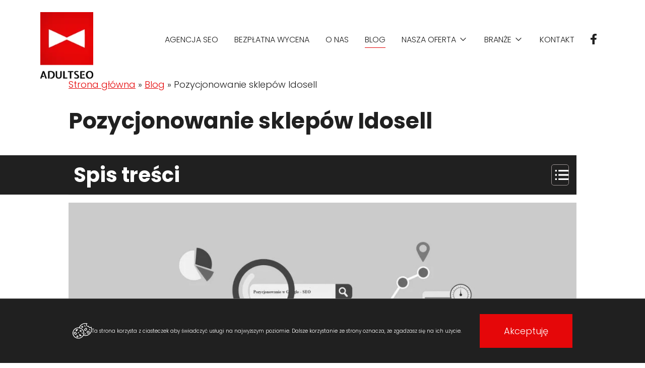

--- FILE ---
content_type: text/html; charset=UTF-8
request_url: https://adultseo.pl/pozycjonowanie-sklepow-idosell/
body_size: 31992
content:
<!doctype html>
<html lang="pl-PL">
<head>
	<link rel="preconnect" href="https://fonts.gstatic.com">
	<link href="https://fonts.googleapis.com/css2?family=Poppins:wght@300;700;800;900&display=swap" rel="stylesheet">
	<meta charset="UTF-8">
	<meta name="viewport" content="width=device-width, initial-scale=1">
	<link rel="profile" href="https://gmpg.org/xfn/11">
	<link rel="apple-touch-icon" sizes="57x57" href="https://adultseo.pl/wp-content/themes/AdultSEO_v2/assets/favicons/apple-icon-57x57.png">
	<link rel="apple-touch-icon" sizes="60x60" href="https://adultseo.pl/wp-content/themes/AdultSEO_v2/assets/favicons/apple-icon-60x60.png">
	<link rel="apple-touch-icon" sizes="72x72" href="https://adultseo.pl/wp-content/themes/AdultSEO_v2/assets/favicons/apple-icon-72x72.png">
	<link rel="apple-touch-icon" sizes="76x76" href="https://adultseo.pl/wp-content/themes/AdultSEO_v2/assets/favicons/apple-icon-76x76.png">
	<link rel="apple-touch-icon" sizes="114x114" href="https://adultseo.pl/wp-content/themes/AdultSEO_v2/assets/favicons/apple-icon-114x114.png">
	<link rel="apple-touch-icon" sizes="120x120" href="https://adultseo.pl/wp-content/themes/AdultSEO_v2/assets/favicons/apple-icon-120x120.png">
	<link rel="apple-touch-icon" sizes="144x144" href="https://adultseo.pl/wp-content/themes/AdultSEO_v2/assets/favicons/apple-icon-144x144.png">
	<link rel="apple-touch-icon" sizes="152x152" href="https://adultseo.pl/wp-content/themes/AdultSEO_v2/assets/favicons/apple-icon-152x152.png">
	<link rel="apple-touch-icon" sizes="180x180" href="https://adultseo.pl/wp-content/themes/AdultSEO_v2/assets/favicons/apple-icon-180x180.png">
	<link rel="icon" type="image/png" sizes="192x192"  href="https://adultseo.pl/wp-content/themes/AdultSEO_v2/assets/favicons/android-icon-192x192.png">
	<link rel="icon" type="image/png" sizes="32x32" href="https://adultseo.pl/wp-content/themes/AdultSEO_v2/assets/favicons/favicon-32x32.png">
	<link rel="icon" type="image/png" sizes="96x96" href="https://adultseo.pl/wp-content/themes/AdultSEO_v2/assets/favicons/favicon-96x96.png">
	<link rel="icon" type="image/png" sizes="16x16" href="https://adultseo.pl/wp-content/themes/AdultSEO_v2/assets/favicons/favicon-16x16.png">
	<link rel="manifest" href="https://adultseo.pl/wp-content/themes/AdultSEO_v2/assets/favicons/manifest.json">
	<meta name="msapplication-TileColor" content="#ffffff">
	<meta name="msapplication-TileImage" content="https://adultseo.pl/wp-content/themes/AdultSEO_v2/assets/favicons/ms-icon-144x144.png">
	<meta name="theme-color" content="#ffffff">	<meta name='robots' content='index, follow, max-image-preview:large, max-snippet:-1, max-video-preview:-1' />
	<style>img:is([sizes="auto" i], [sizes^="auto," i]) { contain-intrinsic-size: 3000px 1500px }</style>
	
	<!-- This site is optimized with the Yoast SEO plugin v25.3.1 - https://yoast.com/wordpress/plugins/seo/ -->
	<title>Pozycjonowanie Sklepów iDoSell - Zdobądź Wyższą Widoczność | AdultSEO</title>
	<meta name="description" content="Optymalizacja i pozycjonowanie sklepów iDoSell, aby zwiększyć ich widoczność w wynikach wyszukiwania. Nasza firma oferuje skuteczne strategie SEO, dostosowane do platformy iDoSell, które pomogą Ci zdobyć więcej klientów. Skontaktuj się z nami już teraz!" />
	<link rel="canonical" href="https://adultseo.pl/pozycjonowanie-sklepow-idosell/" />
	<meta property="og:locale" content="pl_PL" />
	<meta property="og:type" content="article" />
	<meta property="og:title" content="Pozycjonowanie Sklepów iDoSell - Zdobądź Wyższą Widoczność | AdultSEO" />
	<meta property="og:description" content="Optymalizacja i pozycjonowanie sklepów iDoSell, aby zwiększyć ich widoczność w wynikach wyszukiwania. Nasza firma oferuje skuteczne strategie SEO, dostosowane do platformy iDoSell, które pomogą Ci zdobyć więcej klientów. Skontaktuj się z nami już teraz!" />
	<meta property="og:url" content="https://adultseo.pl/pozycjonowanie-sklepow-idosell/" />
	<meta property="og:site_name" content="AdultSEO.pl" />
	<meta property="article:publisher" content="https://www.facebook.com/adultSEOpl" />
	<meta property="article:published_time" content="2022-07-15T20:51:35+00:00" />
	<meta property="article:modified_time" content="2023-08-22T11:12:03+00:00" />
	<meta property="og:image" content="https://adultseo.pl/wp-content/uploads/2022/07/pozycjonowanie-idosell.jpg" />
	<meta property="og:image:width" content="1896" />
	<meta property="og:image:height" content="852" />
	<meta property="og:image:type" content="image/jpeg" />
	<meta name="author" content="SuggarD@ddy" />
	<script type="application/ld+json" class="yoast-schema-graph">{"@context":"https://schema.org","@graph":[{"@type":"Article","@id":"https://adultseo.pl/pozycjonowanie-sklepow-idosell/#article","isPartOf":{"@id":"https://adultseo.pl/pozycjonowanie-sklepow-idosell/"},"author":{"name":"SuggarD@ddy","@id":"https://adultseo.pl/#/schema/person/7da01779ccf2e7a90a3c912f2bfe6946"},"headline":"Pozycjonowanie sklepów Idosell","datePublished":"2022-07-15T20:51:35+00:00","dateModified":"2023-08-22T11:12:03+00:00","mainEntityOfPage":{"@id":"https://adultseo.pl/pozycjonowanie-sklepow-idosell/"},"wordCount":1085,"publisher":{"@id":"https://adultseo.pl/#organization"},"image":{"@id":"https://adultseo.pl/pozycjonowanie-sklepow-idosell/#primaryimage"},"thumbnailUrl":"https://adultseo.pl/wp-content/uploads/2022/07/pozycjonowanie-idosell.jpg","articleSection":["Blog"],"inLanguage":"pl-PL"},{"@type":"WebPage","@id":"https://adultseo.pl/pozycjonowanie-sklepow-idosell/","url":"https://adultseo.pl/pozycjonowanie-sklepow-idosell/","name":"Pozycjonowanie Sklepów iDoSell - Zdobądź Wyższą Widoczność | AdultSEO","isPartOf":{"@id":"https://adultseo.pl/#website"},"primaryImageOfPage":{"@id":"https://adultseo.pl/pozycjonowanie-sklepow-idosell/#primaryimage"},"image":{"@id":"https://adultseo.pl/pozycjonowanie-sklepow-idosell/#primaryimage"},"thumbnailUrl":"https://adultseo.pl/wp-content/uploads/2022/07/pozycjonowanie-idosell.jpg","datePublished":"2022-07-15T20:51:35+00:00","dateModified":"2023-08-22T11:12:03+00:00","description":"Optymalizacja i pozycjonowanie sklepów iDoSell, aby zwiększyć ich widoczność w wynikach wyszukiwania. Nasza firma oferuje skuteczne strategie SEO, dostosowane do platformy iDoSell, które pomogą Ci zdobyć więcej klientów. Skontaktuj się z nami już teraz!","breadcrumb":{"@id":"https://adultseo.pl/pozycjonowanie-sklepow-idosell/#breadcrumb"},"inLanguage":"pl-PL","potentialAction":[{"@type":"ReadAction","target":["https://adultseo.pl/pozycjonowanie-sklepow-idosell/"]}]},{"@type":"ImageObject","inLanguage":"pl-PL","@id":"https://adultseo.pl/pozycjonowanie-sklepow-idosell/#primaryimage","url":"https://adultseo.pl/wp-content/uploads/2022/07/pozycjonowanie-idosell.jpg","contentUrl":"https://adultseo.pl/wp-content/uploads/2022/07/pozycjonowanie-idosell.jpg","width":1896,"height":852},{"@type":"BreadcrumbList","@id":"https://adultseo.pl/pozycjonowanie-sklepow-idosell/#breadcrumb","itemListElement":[{"@type":"ListItem","position":1,"name":"Strona główna","item":"https://adultseo.pl/"},{"@type":"ListItem","position":2,"name":"Blog","item":"https://adultseo.pl/blog/"},{"@type":"ListItem","position":3,"name":"Pozycjonowanie sklepów Idosell"}]},{"@type":"WebSite","@id":"https://adultseo.pl/#website","url":"https://adultseo.pl/","name":"AdultSEO.pl","description":"","publisher":{"@id":"https://adultseo.pl/#organization"},"alternateName":"Agencja Adultseo.pl","potentialAction":[{"@type":"SearchAction","target":{"@type":"EntryPoint","urlTemplate":"https://adultseo.pl/?s={search_term_string}"},"query-input":{"@type":"PropertyValueSpecification","valueRequired":true,"valueName":"search_term_string"}}],"inLanguage":"pl-PL"},{"@type":"Organization","@id":"https://adultseo.pl/#organization","name":"AdultSeo","url":"https://adultseo.pl/","logo":{"@type":"ImageObject","inLanguage":"pl-PL","@id":"https://adultseo.pl/#/schema/logo/image/","url":"https://adultseo.pl/wp-content/uploads/2021/01/adultseo.png","contentUrl":"https://adultseo.pl/wp-content/uploads/2021/01/adultseo.png","width":105,"height":132,"caption":"AdultSeo"},"image":{"@id":"https://adultseo.pl/#/schema/logo/image/"},"sameAs":["https://www.facebook.com/adultSEOpl"]},{"@type":"Person","@id":"https://adultseo.pl/#/schema/person/7da01779ccf2e7a90a3c912f2bfe6946","name":"SuggarD@ddy","image":{"@type":"ImageObject","inLanguage":"pl-PL","@id":"https://adultseo.pl/#/schema/person/image/","url":"https://secure.gravatar.com/avatar/d900ba495edbd53c2cf32f9da506c59048e7b5a854a10ebe47fd1a3702db9fa4?s=96&d=mm&r=g","contentUrl":"https://secure.gravatar.com/avatar/d900ba495edbd53c2cf32f9da506c59048e7b5a854a10ebe47fd1a3702db9fa4?s=96&d=mm&r=g","caption":"SuggarD@ddy"},"sameAs":["https://adultseo.pl"]}]}</script>
	<!-- / Yoast SEO plugin. -->


<link rel="alternate" type="application/rss+xml" title="AdultSEO.pl &raquo; Kanał z wpisami" href="https://adultseo.pl/feed/" />
<link rel="alternate" type="application/rss+xml" title="AdultSEO.pl &raquo; Kanał z komentarzami" href="https://adultseo.pl/comments/feed/" />
<script>
window._wpemojiSettings = {"baseUrl":"https:\/\/s.w.org\/images\/core\/emoji\/16.0.1\/72x72\/","ext":".png","svgUrl":"https:\/\/s.w.org\/images\/core\/emoji\/16.0.1\/svg\/","svgExt":".svg","source":{"concatemoji":"https:\/\/adultseo.pl\/wp-includes\/js\/wp-emoji-release.min.js?ver=6.8.3"}};
/*! This file is auto-generated */
!function(s,n){var o,i,e;function c(e){try{var t={supportTests:e,timestamp:(new Date).valueOf()};sessionStorage.setItem(o,JSON.stringify(t))}catch(e){}}function p(e,t,n){e.clearRect(0,0,e.canvas.width,e.canvas.height),e.fillText(t,0,0);var t=new Uint32Array(e.getImageData(0,0,e.canvas.width,e.canvas.height).data),a=(e.clearRect(0,0,e.canvas.width,e.canvas.height),e.fillText(n,0,0),new Uint32Array(e.getImageData(0,0,e.canvas.width,e.canvas.height).data));return t.every(function(e,t){return e===a[t]})}function u(e,t){e.clearRect(0,0,e.canvas.width,e.canvas.height),e.fillText(t,0,0);for(var n=e.getImageData(16,16,1,1),a=0;a<n.data.length;a++)if(0!==n.data[a])return!1;return!0}function f(e,t,n,a){switch(t){case"flag":return n(e,"\ud83c\udff3\ufe0f\u200d\u26a7\ufe0f","\ud83c\udff3\ufe0f\u200b\u26a7\ufe0f")?!1:!n(e,"\ud83c\udde8\ud83c\uddf6","\ud83c\udde8\u200b\ud83c\uddf6")&&!n(e,"\ud83c\udff4\udb40\udc67\udb40\udc62\udb40\udc65\udb40\udc6e\udb40\udc67\udb40\udc7f","\ud83c\udff4\u200b\udb40\udc67\u200b\udb40\udc62\u200b\udb40\udc65\u200b\udb40\udc6e\u200b\udb40\udc67\u200b\udb40\udc7f");case"emoji":return!a(e,"\ud83e\udedf")}return!1}function g(e,t,n,a){var r="undefined"!=typeof WorkerGlobalScope&&self instanceof WorkerGlobalScope?new OffscreenCanvas(300,150):s.createElement("canvas"),o=r.getContext("2d",{willReadFrequently:!0}),i=(o.textBaseline="top",o.font="600 32px Arial",{});return e.forEach(function(e){i[e]=t(o,e,n,a)}),i}function t(e){var t=s.createElement("script");t.src=e,t.defer=!0,s.head.appendChild(t)}"undefined"!=typeof Promise&&(o="wpEmojiSettingsSupports",i=["flag","emoji"],n.supports={everything:!0,everythingExceptFlag:!0},e=new Promise(function(e){s.addEventListener("DOMContentLoaded",e,{once:!0})}),new Promise(function(t){var n=function(){try{var e=JSON.parse(sessionStorage.getItem(o));if("object"==typeof e&&"number"==typeof e.timestamp&&(new Date).valueOf()<e.timestamp+604800&&"object"==typeof e.supportTests)return e.supportTests}catch(e){}return null}();if(!n){if("undefined"!=typeof Worker&&"undefined"!=typeof OffscreenCanvas&&"undefined"!=typeof URL&&URL.createObjectURL&&"undefined"!=typeof Blob)try{var e="postMessage("+g.toString()+"("+[JSON.stringify(i),f.toString(),p.toString(),u.toString()].join(",")+"));",a=new Blob([e],{type:"text/javascript"}),r=new Worker(URL.createObjectURL(a),{name:"wpTestEmojiSupports"});return void(r.onmessage=function(e){c(n=e.data),r.terminate(),t(n)})}catch(e){}c(n=g(i,f,p,u))}t(n)}).then(function(e){for(var t in e)n.supports[t]=e[t],n.supports.everything=n.supports.everything&&n.supports[t],"flag"!==t&&(n.supports.everythingExceptFlag=n.supports.everythingExceptFlag&&n.supports[t]);n.supports.everythingExceptFlag=n.supports.everythingExceptFlag&&!n.supports.flag,n.DOMReady=!1,n.readyCallback=function(){n.DOMReady=!0}}).then(function(){return e}).then(function(){var e;n.supports.everything||(n.readyCallback(),(e=n.source||{}).concatemoji?t(e.concatemoji):e.wpemoji&&e.twemoji&&(t(e.twemoji),t(e.wpemoji)))}))}((window,document),window._wpemojiSettings);
</script>
<style id='wp-emoji-styles-inline-css'>

	img.wp-smiley, img.emoji {
		display: inline !important;
		border: none !important;
		box-shadow: none !important;
		height: 1em !important;
		width: 1em !important;
		margin: 0 0.07em !important;
		vertical-align: -0.1em !important;
		background: none !important;
		padding: 0 !important;
	}
</style>
<link rel='stylesheet' id='wp-block-library-css' href='https://adultseo.pl/wp-includes/css/dist/block-library/style.min.css?ver=6.8.3' media='all' />
<style id='classic-theme-styles-inline-css'>
/*! This file is auto-generated */
.wp-block-button__link{color:#fff;background-color:#32373c;border-radius:9999px;box-shadow:none;text-decoration:none;padding:calc(.667em + 2px) calc(1.333em + 2px);font-size:1.125em}.wp-block-file__button{background:#32373c;color:#fff;text-decoration:none}
</style>
<style id='global-styles-inline-css'>
:root{--wp--preset--aspect-ratio--square: 1;--wp--preset--aspect-ratio--4-3: 4/3;--wp--preset--aspect-ratio--3-4: 3/4;--wp--preset--aspect-ratio--3-2: 3/2;--wp--preset--aspect-ratio--2-3: 2/3;--wp--preset--aspect-ratio--16-9: 16/9;--wp--preset--aspect-ratio--9-16: 9/16;--wp--preset--color--black: #000000;--wp--preset--color--cyan-bluish-gray: #abb8c3;--wp--preset--color--white: #ffffff;--wp--preset--color--pale-pink: #f78da7;--wp--preset--color--vivid-red: #cf2e2e;--wp--preset--color--luminous-vivid-orange: #ff6900;--wp--preset--color--luminous-vivid-amber: #fcb900;--wp--preset--color--light-green-cyan: #7bdcb5;--wp--preset--color--vivid-green-cyan: #00d084;--wp--preset--color--pale-cyan-blue: #8ed1fc;--wp--preset--color--vivid-cyan-blue: #0693e3;--wp--preset--color--vivid-purple: #9b51e0;--wp--preset--gradient--vivid-cyan-blue-to-vivid-purple: linear-gradient(135deg,rgba(6,147,227,1) 0%,rgb(155,81,224) 100%);--wp--preset--gradient--light-green-cyan-to-vivid-green-cyan: linear-gradient(135deg,rgb(122,220,180) 0%,rgb(0,208,130) 100%);--wp--preset--gradient--luminous-vivid-amber-to-luminous-vivid-orange: linear-gradient(135deg,rgba(252,185,0,1) 0%,rgba(255,105,0,1) 100%);--wp--preset--gradient--luminous-vivid-orange-to-vivid-red: linear-gradient(135deg,rgba(255,105,0,1) 0%,rgb(207,46,46) 100%);--wp--preset--gradient--very-light-gray-to-cyan-bluish-gray: linear-gradient(135deg,rgb(238,238,238) 0%,rgb(169,184,195) 100%);--wp--preset--gradient--cool-to-warm-spectrum: linear-gradient(135deg,rgb(74,234,220) 0%,rgb(151,120,209) 20%,rgb(207,42,186) 40%,rgb(238,44,130) 60%,rgb(251,105,98) 80%,rgb(254,248,76) 100%);--wp--preset--gradient--blush-light-purple: linear-gradient(135deg,rgb(255,206,236) 0%,rgb(152,150,240) 100%);--wp--preset--gradient--blush-bordeaux: linear-gradient(135deg,rgb(254,205,165) 0%,rgb(254,45,45) 50%,rgb(107,0,62) 100%);--wp--preset--gradient--luminous-dusk: linear-gradient(135deg,rgb(255,203,112) 0%,rgb(199,81,192) 50%,rgb(65,88,208) 100%);--wp--preset--gradient--pale-ocean: linear-gradient(135deg,rgb(255,245,203) 0%,rgb(182,227,212) 50%,rgb(51,167,181) 100%);--wp--preset--gradient--electric-grass: linear-gradient(135deg,rgb(202,248,128) 0%,rgb(113,206,126) 100%);--wp--preset--gradient--midnight: linear-gradient(135deg,rgb(2,3,129) 0%,rgb(40,116,252) 100%);--wp--preset--font-size--small: 13px;--wp--preset--font-size--medium: 20px;--wp--preset--font-size--large: 36px;--wp--preset--font-size--x-large: 42px;--wp--preset--spacing--20: 0.44rem;--wp--preset--spacing--30: 0.67rem;--wp--preset--spacing--40: 1rem;--wp--preset--spacing--50: 1.5rem;--wp--preset--spacing--60: 2.25rem;--wp--preset--spacing--70: 3.38rem;--wp--preset--spacing--80: 5.06rem;--wp--preset--shadow--natural: 6px 6px 9px rgba(0, 0, 0, 0.2);--wp--preset--shadow--deep: 12px 12px 50px rgba(0, 0, 0, 0.4);--wp--preset--shadow--sharp: 6px 6px 0px rgba(0, 0, 0, 0.2);--wp--preset--shadow--outlined: 6px 6px 0px -3px rgba(255, 255, 255, 1), 6px 6px rgba(0, 0, 0, 1);--wp--preset--shadow--crisp: 6px 6px 0px rgba(0, 0, 0, 1);}:where(.is-layout-flex){gap: 0.5em;}:where(.is-layout-grid){gap: 0.5em;}body .is-layout-flex{display: flex;}.is-layout-flex{flex-wrap: wrap;align-items: center;}.is-layout-flex > :is(*, div){margin: 0;}body .is-layout-grid{display: grid;}.is-layout-grid > :is(*, div){margin: 0;}:where(.wp-block-columns.is-layout-flex){gap: 2em;}:where(.wp-block-columns.is-layout-grid){gap: 2em;}:where(.wp-block-post-template.is-layout-flex){gap: 1.25em;}:where(.wp-block-post-template.is-layout-grid){gap: 1.25em;}.has-black-color{color: var(--wp--preset--color--black) !important;}.has-cyan-bluish-gray-color{color: var(--wp--preset--color--cyan-bluish-gray) !important;}.has-white-color{color: var(--wp--preset--color--white) !important;}.has-pale-pink-color{color: var(--wp--preset--color--pale-pink) !important;}.has-vivid-red-color{color: var(--wp--preset--color--vivid-red) !important;}.has-luminous-vivid-orange-color{color: var(--wp--preset--color--luminous-vivid-orange) !important;}.has-luminous-vivid-amber-color{color: var(--wp--preset--color--luminous-vivid-amber) !important;}.has-light-green-cyan-color{color: var(--wp--preset--color--light-green-cyan) !important;}.has-vivid-green-cyan-color{color: var(--wp--preset--color--vivid-green-cyan) !important;}.has-pale-cyan-blue-color{color: var(--wp--preset--color--pale-cyan-blue) !important;}.has-vivid-cyan-blue-color{color: var(--wp--preset--color--vivid-cyan-blue) !important;}.has-vivid-purple-color{color: var(--wp--preset--color--vivid-purple) !important;}.has-black-background-color{background-color: var(--wp--preset--color--black) !important;}.has-cyan-bluish-gray-background-color{background-color: var(--wp--preset--color--cyan-bluish-gray) !important;}.has-white-background-color{background-color: var(--wp--preset--color--white) !important;}.has-pale-pink-background-color{background-color: var(--wp--preset--color--pale-pink) !important;}.has-vivid-red-background-color{background-color: var(--wp--preset--color--vivid-red) !important;}.has-luminous-vivid-orange-background-color{background-color: var(--wp--preset--color--luminous-vivid-orange) !important;}.has-luminous-vivid-amber-background-color{background-color: var(--wp--preset--color--luminous-vivid-amber) !important;}.has-light-green-cyan-background-color{background-color: var(--wp--preset--color--light-green-cyan) !important;}.has-vivid-green-cyan-background-color{background-color: var(--wp--preset--color--vivid-green-cyan) !important;}.has-pale-cyan-blue-background-color{background-color: var(--wp--preset--color--pale-cyan-blue) !important;}.has-vivid-cyan-blue-background-color{background-color: var(--wp--preset--color--vivid-cyan-blue) !important;}.has-vivid-purple-background-color{background-color: var(--wp--preset--color--vivid-purple) !important;}.has-black-border-color{border-color: var(--wp--preset--color--black) !important;}.has-cyan-bluish-gray-border-color{border-color: var(--wp--preset--color--cyan-bluish-gray) !important;}.has-white-border-color{border-color: var(--wp--preset--color--white) !important;}.has-pale-pink-border-color{border-color: var(--wp--preset--color--pale-pink) !important;}.has-vivid-red-border-color{border-color: var(--wp--preset--color--vivid-red) !important;}.has-luminous-vivid-orange-border-color{border-color: var(--wp--preset--color--luminous-vivid-orange) !important;}.has-luminous-vivid-amber-border-color{border-color: var(--wp--preset--color--luminous-vivid-amber) !important;}.has-light-green-cyan-border-color{border-color: var(--wp--preset--color--light-green-cyan) !important;}.has-vivid-green-cyan-border-color{border-color: var(--wp--preset--color--vivid-green-cyan) !important;}.has-pale-cyan-blue-border-color{border-color: var(--wp--preset--color--pale-cyan-blue) !important;}.has-vivid-cyan-blue-border-color{border-color: var(--wp--preset--color--vivid-cyan-blue) !important;}.has-vivid-purple-border-color{border-color: var(--wp--preset--color--vivid-purple) !important;}.has-vivid-cyan-blue-to-vivid-purple-gradient-background{background: var(--wp--preset--gradient--vivid-cyan-blue-to-vivid-purple) !important;}.has-light-green-cyan-to-vivid-green-cyan-gradient-background{background: var(--wp--preset--gradient--light-green-cyan-to-vivid-green-cyan) !important;}.has-luminous-vivid-amber-to-luminous-vivid-orange-gradient-background{background: var(--wp--preset--gradient--luminous-vivid-amber-to-luminous-vivid-orange) !important;}.has-luminous-vivid-orange-to-vivid-red-gradient-background{background: var(--wp--preset--gradient--luminous-vivid-orange-to-vivid-red) !important;}.has-very-light-gray-to-cyan-bluish-gray-gradient-background{background: var(--wp--preset--gradient--very-light-gray-to-cyan-bluish-gray) !important;}.has-cool-to-warm-spectrum-gradient-background{background: var(--wp--preset--gradient--cool-to-warm-spectrum) !important;}.has-blush-light-purple-gradient-background{background: var(--wp--preset--gradient--blush-light-purple) !important;}.has-blush-bordeaux-gradient-background{background: var(--wp--preset--gradient--blush-bordeaux) !important;}.has-luminous-dusk-gradient-background{background: var(--wp--preset--gradient--luminous-dusk) !important;}.has-pale-ocean-gradient-background{background: var(--wp--preset--gradient--pale-ocean) !important;}.has-electric-grass-gradient-background{background: var(--wp--preset--gradient--electric-grass) !important;}.has-midnight-gradient-background{background: var(--wp--preset--gradient--midnight) !important;}.has-small-font-size{font-size: var(--wp--preset--font-size--small) !important;}.has-medium-font-size{font-size: var(--wp--preset--font-size--medium) !important;}.has-large-font-size{font-size: var(--wp--preset--font-size--large) !important;}.has-x-large-font-size{font-size: var(--wp--preset--font-size--x-large) !important;}
:where(.wp-block-post-template.is-layout-flex){gap: 1.25em;}:where(.wp-block-post-template.is-layout-grid){gap: 1.25em;}
:where(.wp-block-columns.is-layout-flex){gap: 2em;}:where(.wp-block-columns.is-layout-grid){gap: 2em;}
:root :where(.wp-block-pullquote){font-size: 1.5em;line-height: 1.6;}
</style>
<link rel='stylesheet' id='contact-form-7-css' href='https://adultseo.pl/wp-content/plugins/contact-form-7/includes/css/styles.css?ver=6.1' media='all' />
<link rel='stylesheet' id='adultseo-style-css' href='https://adultseo.pl/wp-content/themes/AdultSEO_v2/style.css?ver=1751444071' media='all' />
<!--n2css--><!--n2js--><link rel="https://api.w.org/" href="https://adultseo.pl/wp-json/" /><link rel="alternate" title="JSON" type="application/json" href="https://adultseo.pl/wp-json/wp/v2/posts/91" /><link rel="EditURI" type="application/rsd+xml" title="RSD" href="https://adultseo.pl/xmlrpc.php?rsd" />
<meta name="generator" content="WordPress 6.8.3" />
<link rel='shortlink' href='https://adultseo.pl/?p=91' />
<link rel="alternate" title="oEmbed (JSON)" type="application/json+oembed" href="https://adultseo.pl/wp-json/oembed/1.0/embed?url=https%3A%2F%2Fadultseo.pl%2Fpozycjonowanie-sklepow-idosell%2F" />
<link rel="alternate" title="oEmbed (XML)" type="text/xml+oembed" href="https://adultseo.pl/wp-json/oembed/1.0/embed?url=https%3A%2F%2Fadultseo.pl%2Fpozycjonowanie-sklepow-idosell%2F&#038;format=xml" />
<style>.recentcomments a{display:inline !important;padding:0 !important;margin:0 !important;}</style>		<style id="wp-custom-css">
			@media screen and (min-width: 900px) {
    footer .footer-logo-navigation ul {
        flex-direction: column !important;
	}
}

@media screen and (min-width: 1024px) {
    main.site-main {
        margin-top: 150px !important;
    }
}		</style>
		
	<meta name="google-site-verification" content="7JuFhFEx-apT_yUVZXmikMzXfP6n6Kvh8rtYD9xCnPU" />

	<!-- Global site tag (gtag.js) - Google Analytics -->
	<script async src="https://www.googletagmanager.com/gtag/js?id=UA-184620891-1"></script>
	<script>
		window.dataLayer = window.dataLayer || [];
		function gtag(){dataLayer.push(arguments);}
		gtag('js', new Date());

  		gtag('config', 'UA-184620891-1');
	</script>

	<!-- Google Tag Manager -->
	<script>(function(w,d,s,l,i){w[l]=w[l]||[];w[l].push({'gtm.start':
	new Date().getTime(),event:'gtm.js'});var f=d.getElementsByTagName(s)[0],
	j=d.createElement(s),dl=l!='dataLayer'?'&l='+l:'';j.async=true;j.src=
	'https://www.googletagmanager.com/gtm.js?id='+i+dl;f.parentNode.insertBefore(j,f);
	})(window,document,'script','dataLayer','GTM-54X4Z2Q');</script>
	<!-- End Google Tag Manager -->

	<script type="application/ld+json">{
  "@context": "https://schema.org",
  "@type": "Organization",
  "name": "AdultSeo",
  "url": "https://pornxes.com/blog/",
  "logo": "https://adultseo.pl/wp-content/themes/AdultSEO_v2/assets/adultseo.png",
  "sameAs": [
    "https://www.facebook.com/adultSEOpl"
  ]
}</script>

</head>

<body class="wp-singular post-template-default single single-post postid-91 single-format-standard wp-theme-AdultSEO_v2">
	<header id="masthead" class="header site-header">
	<nav id="mobile-navigation" class="main-navigation mobile">
			<div class="header-menu-mobile">
			<div class="menu-menu-1-container"><ul id="primary-menu" class="menu"><li id="menu-item-351" class="menu-item menu-item-type-custom menu-item-object-custom menu-item-351"><a href="/">Agencja SEO</a></li>
<li id="menu-item-14" class="menu-item menu-item-type-post_type menu-item-object-page menu-item-14"><a href="https://adultseo.pl/bezplatna-wycena/">Bezpłatna wycena</a></li>
<li id="menu-item-16" class="menu-item menu-item-type-post_type menu-item-object-page menu-item-16"><a href="https://adultseo.pl/o-nas/">O nas</a></li>
<li id="menu-item-43" class="menu-item menu-item-type-post_type menu-item-object-page current_page_parent menu-item-43"><a href="https://adultseo.pl/blog/">Blog</a></li>
<li id="menu-item-83" class="menu-item menu-item-type-post_type menu-item-object-page menu-item-has-children menu-item-83"><a href="https://adultseo.pl/nasza-oferta/">Nasza oferta</a>
<ul class="sub-menu">
	<li id="menu-item-399" class="menu-item menu-item-type-post_type menu-item-object-page menu-item-399"><a href="https://adultseo.pl/nasza-oferta/analityka-internetowa/">Analityka internetowa</a></li>
	<li id="menu-item-400" class="menu-item menu-item-type-post_type menu-item-object-page menu-item-400"><a href="https://adultseo.pl/nasza-oferta/analiza-konkurencji-seo/">Analiza konkurencji SEO</a></li>
	<li id="menu-item-343" class="menu-item menu-item-type-post_type menu-item-object-page menu-item-343"><a href="https://adultseo.pl/nasza-oferta/audyty-seo/">Audyty SEO</a></li>
	<li id="menu-item-401" class="menu-item menu-item-type-post_type menu-item-object-page menu-item-401"><a href="https://adultseo.pl/nasza-oferta/link-building/">Linkbuilding SEO</a></li>
	<li id="menu-item-402" class="menu-item menu-item-type-post_type menu-item-object-page menu-item-402"><a href="https://adultseo.pl/nasza-oferta/optymalizacja-seo/">Optymalizacja stron internetowych</a></li>
	<li id="menu-item-403" class="menu-item menu-item-type-post_type menu-item-object-page menu-item-403"><a href="https://adultseo.pl/nasza-oferta/pozycjonowanie-stron-wielojezyczne-rynek-europejski/">Pozycjonowanie zagraniczne</a></li>
	<li id="menu-item-407" class="menu-item menu-item-type-post_type menu-item-object-page menu-item-407"><a href="https://adultseo.pl/nasza-oferta/pozycjonowanie-stron-lokalne/">Pozycjonowanie lokalne</a></li>
	<li id="menu-item-149" class="menu-item menu-item-type-post_type menu-item-object-page menu-item-149"><a href="https://adultseo.pl/nasza-oferta/prowadzenie-google-ads/">Kampanie Google Ads</a></li>
	<li id="menu-item-405" class="menu-item menu-item-type-post_type menu-item-object-page menu-item-405"><a href="https://adultseo.pl/nasza-oferta/usuwanie-wirusow-ze-stron-internetowych/">Usuwanie wirusów</a></li>
	<li id="menu-item-406" class="menu-item menu-item-type-post_type menu-item-object-page menu-item-406"><a href="https://adultseo.pl/nasza-oferta/web-scraping/">Web Scraping</a></li>
</ul>
</li>
<li id="menu-item-338" class="menu-item menu-item-type-custom menu-item-object-custom menu-item-has-children menu-item-338"><a href="#">Branże</a>
<ul class="sub-menu">
	<li id="menu-item-342" class="menu-item menu-item-type-post_type menu-item-object-page menu-item-342"><a href="https://adultseo.pl/pozycjonowanie-sklepow-erotycznych/">Pozycjonowanie stron erotycznych</a></li>
	<li id="menu-item-339" class="menu-item menu-item-type-post_type menu-item-object-page menu-item-339"><a href="https://adultseo.pl/pozycjonowanie-kasyn-internetowych/">Pozycjonowanie legalnych kasyn internetowych</a></li>
	<li id="menu-item-340" class="menu-item menu-item-type-post_type menu-item-object-page menu-item-340"><a href="https://adultseo.pl/pozycjonowanie-sklepow-z-bronia/">Pozycjonowanie legalnych sklepów z bronią</a></li>
	<li id="menu-item-341" class="menu-item menu-item-type-post_type menu-item-object-page menu-item-341"><a href="https://adultseo.pl/pozycjonowanie-sklepow-z-lekami-i-suplementami/">Pozycjonowanie legalnych aptek internetowych</a></li>
</ul>
</li>
<li id="menu-item-15" class="menu-item menu-item-type-post_type menu-item-object-page menu-item-15"><a href="https://adultseo.pl/kontakt/">Kontakt</a></li>
</ul></div>			<ul class="header-mobile-menu-facebook-logo">
				<li><a href="https://www.facebook.com/adultSEOpl"><img src="https://adultseo.pl/wp-content/themes/AdultSEO_v2/assets/adultseo-white.png"></a></li>
			</ul>
			</div>
		</nav><!-- #site-navigation -->
		<div class="header-container">
		<div class="logo-site">
				<a href="https://adultseo.pl/" rel="home"><img src="https://adultseo.pl/wp-content/themes/AdultSEO_v2/assets/adultseo.png"></a>
		</div>
		<div class="header-mobile-hamburger" data-element=".stm-header, .stm-header__overlay" data-toggle="false">
				<span class="line"></span>
				<span class="line"></span>
				<span class="line"></span>
			</div>
		<nav id="site-navigation" class="main-navigation">
			<div class="header-menu">
			<div class="menu-menu-1-container"><ul id="primary-menu" class="menu"><li class="menu-item menu-item-type-custom menu-item-object-custom menu-item-351"><a href="/">Agencja SEO</a></li>
<li class="menu-item menu-item-type-post_type menu-item-object-page menu-item-14"><a href="https://adultseo.pl/bezplatna-wycena/">Bezpłatna wycena</a></li>
<li class="menu-item menu-item-type-post_type menu-item-object-page menu-item-16"><a href="https://adultseo.pl/o-nas/">O nas</a></li>
<li class="menu-item menu-item-type-post_type menu-item-object-page current_page_parent menu-item-43"><a href="https://adultseo.pl/blog/">Blog</a></li>
<li class="menu-item menu-item-type-post_type menu-item-object-page menu-item-has-children menu-item-83"><a href="https://adultseo.pl/nasza-oferta/">Nasza oferta</a>
<ul class="sub-menu">
	<li class="menu-item menu-item-type-post_type menu-item-object-page menu-item-399"><a href="https://adultseo.pl/nasza-oferta/analityka-internetowa/">Analityka internetowa</a></li>
	<li class="menu-item menu-item-type-post_type menu-item-object-page menu-item-400"><a href="https://adultseo.pl/nasza-oferta/analiza-konkurencji-seo/">Analiza konkurencji SEO</a></li>
	<li class="menu-item menu-item-type-post_type menu-item-object-page menu-item-343"><a href="https://adultseo.pl/nasza-oferta/audyty-seo/">Audyty SEO</a></li>
	<li class="menu-item menu-item-type-post_type menu-item-object-page menu-item-401"><a href="https://adultseo.pl/nasza-oferta/link-building/">Linkbuilding SEO</a></li>
	<li class="menu-item menu-item-type-post_type menu-item-object-page menu-item-402"><a href="https://adultseo.pl/nasza-oferta/optymalizacja-seo/">Optymalizacja stron internetowych</a></li>
	<li class="menu-item menu-item-type-post_type menu-item-object-page menu-item-403"><a href="https://adultseo.pl/nasza-oferta/pozycjonowanie-stron-wielojezyczne-rynek-europejski/">Pozycjonowanie zagraniczne</a></li>
	<li class="menu-item menu-item-type-post_type menu-item-object-page menu-item-407"><a href="https://adultseo.pl/nasza-oferta/pozycjonowanie-stron-lokalne/">Pozycjonowanie lokalne</a></li>
	<li class="menu-item menu-item-type-post_type menu-item-object-page menu-item-149"><a href="https://adultseo.pl/nasza-oferta/prowadzenie-google-ads/">Kampanie Google Ads</a></li>
	<li class="menu-item menu-item-type-post_type menu-item-object-page menu-item-405"><a href="https://adultseo.pl/nasza-oferta/usuwanie-wirusow-ze-stron-internetowych/">Usuwanie wirusów</a></li>
	<li class="menu-item menu-item-type-post_type menu-item-object-page menu-item-406"><a href="https://adultseo.pl/nasza-oferta/web-scraping/">Web Scraping</a></li>
</ul>
</li>
<li class="menu-item menu-item-type-custom menu-item-object-custom menu-item-has-children menu-item-338"><a href="#">Branże</a>
<ul class="sub-menu">
	<li class="menu-item menu-item-type-post_type menu-item-object-page menu-item-342"><a href="https://adultseo.pl/pozycjonowanie-sklepow-erotycznych/">Pozycjonowanie stron erotycznych</a></li>
	<li class="menu-item menu-item-type-post_type menu-item-object-page menu-item-339"><a href="https://adultseo.pl/pozycjonowanie-kasyn-internetowych/">Pozycjonowanie legalnych kasyn internetowych</a></li>
	<li class="menu-item menu-item-type-post_type menu-item-object-page menu-item-340"><a href="https://adultseo.pl/pozycjonowanie-sklepow-z-bronia/">Pozycjonowanie legalnych sklepów z bronią</a></li>
	<li class="menu-item menu-item-type-post_type menu-item-object-page menu-item-341"><a href="https://adultseo.pl/pozycjonowanie-sklepow-z-lekami-i-suplementami/">Pozycjonowanie legalnych aptek internetowych</a></li>
</ul>
</li>
<li class="menu-item menu-item-type-post_type menu-item-object-page menu-item-15"><a href="https://adultseo.pl/kontakt/">Kontakt</a></li>
</ul></div>			<ul>
				<li><a href="https://www.facebook.com/adultSEOpl"><svg xmlns="http://www.w3.org/2000/svg" width="11.783" height="21.999" viewBox="0 0 11.783 21.999">
  <path id="Icon_awesome-facebook-f" data-name="Icon awesome-facebook-f" d="M11.013,12.376,11.624,8.4H7.8V5.811a1.99,1.99,0,0,1,1.806-2.16,2.015,2.015,0,0,1,.439.009h1.737V.269A21.091,21.091,0,0,0,8.7,0C5.555,0,3.5,1.907,3.5,5.36V8.4H0v3.981H3.5V22H7.8V12.376Z" transform="translate(-0.002)" fill="#202020"/>
</svg></a></li>
			</ul>
			</div>
		</nav><!-- #site-navigation -->
		</div>
	</header><!-- #masthead -->
<main id="primary" class="site-main ">
  <div class="wrapper">
  <p id="breadcrumbs"><span><span><a href="https://adultseo.pl/">Strona główna</a></span> » <span><a href="https://adultseo.pl/blog/">Blog</a></span> » <span class="breadcrumb_last" aria-current="page">Pozycjonowanie sklepów Idosell</span></span></p>  <!--  -->
  <div class="entry-content">
		<article id="post-91" class="post-content-post post-91 post type-post status-publish format-standard has-post-thumbnail category-blog">

<h1 class="entry-title">Pozycjonowanie sklepów Idosell</h1>	<div id="ez-toc-container" class="ez-toc-v2_0_74 counter-hierarchy ez-toc-counter ez-toc-white ez-toc-container-direction">
<div class="ez-toc-title-container">
<p class="ez-toc-title" style="cursor:inherit">Spis treści</p>
<span class="ez-toc-title-toggle"><a href="#" class="ez-toc-pull-right ez-toc-btn ez-toc-btn-xs ez-toc-btn-default ez-toc-toggle" aria-label="Toggle Table of Content"><span class="ez-toc-js-icon-con"><span class=""><span class="eztoc-hide" style="display:none;">Toggle</span><span class="ez-toc-icon-toggle-span"><svg style="fill: #999;color:#999" xmlns="http://www.w3.org/2000/svg" class="list-377408" width="20px" height="20px" viewBox="0 0 24 24" fill="none"><path d="M6 6H4v2h2V6zm14 0H8v2h12V6zM4 11h2v2H4v-2zm16 0H8v2h12v-2zM4 16h2v2H4v-2zm16 0H8v2h12v-2z" fill="currentColor"></path></svg><svg style="fill: #999;color:#999" class="arrow-unsorted-368013" xmlns="http://www.w3.org/2000/svg" width="10px" height="10px" viewBox="0 0 24 24" version="1.2" baseProfile="tiny"><path d="M18.2 9.3l-6.2-6.3-6.2 6.3c-.2.2-.3.4-.3.7s.1.5.3.7c.2.2.4.3.7.3h11c.3 0 .5-.1.7-.3.2-.2.3-.5.3-.7s-.1-.5-.3-.7zM5.8 14.7l6.2 6.3 6.2-6.3c.2-.2.3-.5.3-.7s-.1-.5-.3-.7c-.2-.2-.4-.3-.7-.3h-11c-.3 0-.5.1-.7.3-.2.2-.3.5-.3.7s.1.5.3.7z"/></svg></span></span></span></a></span></div>
<nav><ul class='ez-toc-list ez-toc-list-level-1 eztoc-toggle-hide-by-default' ><li class='ez-toc-page-1 ez-toc-heading-level-2'><a class="ez-toc-link ez-toc-heading-1" href="#Pozycjonowanie_sklepow_na_systemie_Idosell" >Pozycjonowanie sklepów na systemie Idosell</a></li><li class='ez-toc-page-1 ez-toc-heading-level-2'><a class="ez-toc-link ez-toc-heading-2" href="#Dlaczego_warto_wybrac_pozycjonowanie_na_Idosell" >Dlaczego warto wybrać pozycjonowanie na Idosell?</a></li><li class='ez-toc-page-1 ez-toc-heading-level-2'><a class="ez-toc-link ez-toc-heading-3" href="#Zwiekszenie_widocznosci_sklepu_w_sieci" >Zwiększenie widoczności sklepu w sieci</a></li><li class='ez-toc-page-1 ez-toc-heading-level-2'><a class="ez-toc-link ez-toc-heading-4" href="#Wysokiej_jakosci_content_marketing" >Wysokiej jakości content marketing</a></li><li class='ez-toc-page-1 ez-toc-heading-level-2'><a class="ez-toc-link ez-toc-heading-5" href="#Realny_wzrost_sprzedazy_w_sklepie" >Realny wzrost sprzedaży w sklepie</a></li><li class='ez-toc-page-1 ez-toc-heading-level-2'><a class="ez-toc-link ez-toc-heading-6" href="#Czemu_warto_wybrac_pozycjonowanie_sklepu_Idosell_w_AdultSEO" >Czemu warto wybrać pozycjonowanie sklepu Idosell w AdultSEO?</a></li><li class='ez-toc-page-1 ez-toc-heading-level-2'><a class="ez-toc-link ez-toc-heading-7" href="#Zachecamy_do_skorzystania_z_naszych_uslug" >Zachęcamy do skorzystania z naszych usług</a></li></ul></nav></div>
			<div class="single-post-cover-thumbnail">
			<img src="https://adultseo.pl/wp-content/uploads/2022/07/pozycjonowanie-idosell-1180x530.jpg" alt="Pozycjonowanie sklepów Idosell">
			</div>
      
	<div class="entry-content">
		
<h2 class="wp-block-heading">Pozycjonowanie sklepów na systemie Idosell</h2>



<p>Agencja interaktywna AdultSEO specjalizuje się w branżach „wymagających”, proponując Klientom m.in.&nbsp;<strong>pozycjonowanie sklepów Idosell</strong>. To jedna z aplikacji służąca do tworzenia stron sprzedażowych w sieci oraz m.in. pracy nad ich widocznością w wyszukiwarce. Doskonale znamy to narzędzie, pracowaliśmy na nim niejednokrotnie. Dlatego, wchodząc we współpracę z nami, masz pewność, że Twój biznes e-commerce zacznie sukcesywnie się rozwijać. Poznaj już teraz zalety pracy na Idosell i współpracy z pozycjonerami z AdultSEO!</p>



<h2 class="wp-block-heading">Dlaczego warto wybrać pozycjonowanie na Idosell?</h2>



<p>Idosell, dawniej IAI Shop to platforma, pozwalająca na stworzenie sprawnie działającego dużego sklepu online. Szacuje się, że działa na niej co najmniej 4,5 tysiąca stron – w Polsce, jak i za granicą. Dzięki&nbsp;<strong>Idosell pozycjonowanie sklepów</strong>&nbsp;jest nie tylko przystępniejsze, ale niesie również szereg korzyści dla biznesu. Co więcej – platforma ta ma szereg udogodnień, pozwalających m.in. na:</p>



<ul class="wp-block-list"><li>integrację strony sklepu z bankami, porównywarkami i serwisami typu Allegro,</li><li>sprzedaż produktów cyfrowych,</li><li>obsługę kilku sklepów z poziomu jednego panelu,</li><li>sprzedaż wieloma kanałami,</li><li>dostosowanie wielkości strony do wyświetlacza.</li></ul>



<p>Twórcy stale rozwijają tę aplikację, co przekłada się na wyższy komfort i bezpieczeństwo obsługi. Wymaga ona jednak obeznania z tego typu programami, gdyż panel administratora jest mocno rozbudowany. Wsparcie w tym zakresie oferują specjaliści z AdultSEO. Dzięki nam&nbsp;<strong>pozycjonowanie sklepów Idosell</strong>&nbsp;przebiega w pełni prawidłowo i skutecznie.</p>



<p>Co ważne – aplikacja ta dostępna jest w kilku wariantach w formie SaaS, czyli oprogramowania jako usługi. Ceny za gotowe pakiety wynoszą od około 149 złotych miesięcznie (abonament). Należy jednak podkreślić, że twórcy umożliwiają również dopasowanie platformy do potrzeb konkretnego klienta, co niewątpliwie stanowi ogromną zaletę.</p>



<h2 class="wp-block-heading">Zwiększenie widoczności sklepu w sieci</h2>



<p>Pracując na opisywanym CMS-ie, dążymy do maksymalnego zwiększenia ruchu organicznego na stronie. Dbając o indywidualne podejście do każdego Klienta, tworzymy strategię i na jej podstawie dobieramy działania, wykorzystując potencjał aplikacji. Jednym z podstawowych jest wybór fraz kluczowych, pod które linkujemy strony. To absolutna podstawa, jeśli chodzi o&nbsp;<strong>pozycjonowanie sklepów Idosell</strong>, jak i na innych platformach.</p>



<p>Same frazy jednak nie wystarczą – trzeba stworzyć też bazę linków, podnoszących pozycję strony w SERP-ach. Katalogi, treści blogowe z odnośnikami oraz artykuły u partnerów pozwalają skutecznie zwiększyć widoczność witryny sklepu w sieci. Nie mniej istotne są techniczne aspekty. Idosell pozwala na stworzenie klarownego portalu e-commerce, jednak to na webmasterze ciąży konieczność stworzenia odpowiedniej struktury z określeniem strategii dalszego rozwoju strony. Zamieszczane w witrynie treści muszą również być właściwie ustrukturyzowane, opatrzone stosownymi nagłówkami, a sam kod – pozwalać na szybkie i bezproblemowe wczytywanie się strony na urządzeniach stacjonarnych i mobilnych. Program ma wiele ułatwień, pozwalających zachować poprawną i klarowną strukturę treści.</p>



<h2 class="wp-block-heading">Wysokiej jakości content marketing</h2>



<p>Równie ważne są treści publikowane na stronach. Muszą to być unikalne teksty, właściwie nasycone frazami kluczowymi. Choć to pod te ostatnie linkuje się stronę, to bez odpowiednich opisów, znajdujących się na stronie głównej, w poszczególnych kategoriach, jak i na podstronach z produktami, nie ma możliwości, by wynieść serwis wyżej w SERP-ach. Z jednej strony bowiem algorytmy Google faworyzują unikalne treści, z drugiej zaś – stanowią źródło informacji dla klientów sklepu.</p>



<p>Wybierając współpracę z AdultSEO, oferującą&nbsp;<strong>pozycjonowanie sklepów Idosell</strong>, masz gwarancję, że w Twoim serwisie pojawią się unikalne teksty z frazami kluczowymi i merytorycznymi informacjami. Oprogramowanie to zapewnia przydatne funkcje, dzięki którym publikacja treści jest dość prosta – szczególnie, jeśli wykonują ją wykwalifikowani pozycjonerzy.</p>



<h2 class="wp-block-heading">Realny wzrost sprzedaży w sklepie</h2>



<p>Dobrze wypozycjonowana strona internetowa, w tym sklep online, gwarantuje wzrost zainteresowania ofertą firmy. Zwiększając widoczność serwisu, łatwiej przebijasz się konkurencyjne marki, docierając do szerszego grona odbiorców. Aby jednak nie był to pusty ruch, konieczne jest stworzenie odpowiedniej struktury serwisu. Używając Idosell, nasi pracownicy zbudują interfejs użytkownika, który będzie prosty, intuicyjny i pozwoli łatwo dokonać w sklepie zakupy. Posługujemy się przy tym złotymi zasadami, obowiązującymi w konstruowaniu takich stron, ale uwzględniamy również indywidualne oczekiwania Klienta.</p>



<p>Wyższa pozycja i przyjazna obsługa sprawiają, że użytkownicy sieci chętniej zaglądają i pozostają na stronie. Przy dobrze skonstruowanym interfejsie łatwiej o konwersję ruchu – zapisy do Newslettera, zakupy i wiele innych działań. Nasi specjaliści będą dbali o to, aby Twój sklep internetowy budził znakomite wrażenie na grupie docelowej i nie tylko.</p>



<h2 class="wp-block-heading">Czemu warto wybrać pozycjonowanie sklepu Idosell w AdultSEO?</h2>



<p>Profesjonalne&nbsp;<strong>pozycjonowanie sklepów Idosell</strong>&nbsp;jest możliwe dzięki przyjaznym narzędziom, jakie wydawcy zastosowali w tym oprogramowaniu. Dzięki niemu można automatycznie generować meta tagi czy linki kanoniczne. Ponadto twórcy do dyspozycji oddali moduł SEO, pozwalający na prowadzenie prac optymalizacyjnych. Umożliwia on łatwe połączenie serwisu z podstawowymi narzędziami analitycznymi – w tym Google Analytics, pozwalającym skutecznie śledzić ruch internautów na stronie. Używając Idosell, łatwo również stworzy się przyjazne adresy internetowe sklepu oraz zadba o linkowanie wewnętrzne.</p>



<p>Aby jednak w pełni wykorzystać potencjał tego narzędzia, potrzeba specjalistów, którzy doskonale je znają. W AdultSEO znajdziesz profesjonalistów z doświadczeniem w pracy na poszczególnych platformach e-commerce, w tym Idosell i jego poprzedniku – IAI Shop. Dzięki temu masz pewność, że strona będzie zoptymalizowana, a wszelkie prace SEO pomogą skutecznie windować jej pozycję w SERP-ach. Łatwiej też zdobędziesz zaufanie klientów i zbudujesz w solidną pozycję swojej marki. Najważniejsze jednak to fakt, że&nbsp;<strong>pozycjonowanie sklepów Idosell</strong>&nbsp;wyraźnie przełoży się na wyniki sprzedaży.</p>



<h2 class="wp-block-heading">Zachęcamy do skorzystania z naszych usług</h2>



<p>Dlatego już teraz do zachęcamy do skorzystania z usług świadczonych przez AdultSEO. Mamy szerokie doświadczenie w pracy z różnymi CMS-ami. Dbamy o kompleksowe i indywidualne podejście do każdego Klienta, by zapewnić mu rozwiązania, jakich potrzebuje. Działamy strategicznie, by sklep stworzony z użyciem Idosell przynosił maksymalne korzyści. Jeśli masz pytania lub wątpliwości – zapraszamy do kontaktu.</p>
	</div>
	<!-- .entry-content -->
</article><!-- #post-91 -->
	</div>
	</div>
	</main>
	<aside>
	<div class="popup-contact-form">
<div class="popup-contact-form-close"><svg xmlns="http://www.w3.org/2000/svg" width="50.414" height="50.414" viewBox="0 0 50.414 50.414">
  <g id="Group_194" data-name="Group 194" transform="translate(-1800.793 -52.793)">
    <line id="Line_36" data-name="Line 36" x1="49" y1="49" transform="translate(1801.5 53.5)" fill="none" stroke="#202020" stroke-width="2"/>
    <line id="Line_37" data-name="Line 37" y1="49" x2="49" transform="translate(1801.5 53.5)" fill="none" stroke="#202020" stroke-width="2"/>
  </g></svg></div>
  <div class="popup-contact-form-container">
    <h3>Wyślij nam wiadomość.</h3>
    <p>Postaramy się odpowiedzieć w ciągu 24h.</p>
    
<div class="wpcf7 no-js" id="wpcf7-f26-o1" lang="pl-PL" dir="ltr" data-wpcf7-id="26">
<div class="screen-reader-response"><p role="status" aria-live="polite" aria-atomic="true"></p> <ul></ul></div>
<form action="/pozycjonowanie-sklepow-idosell/#wpcf7-f26-o1" method="post" class="wpcf7-form init" aria-label="Formularz kontaktowy" novalidate="novalidate" data-status="init">
<fieldset class="hidden-fields-container"><input type="hidden" name="_wpcf7" value="26" /><input type="hidden" name="_wpcf7_version" value="6.1" /><input type="hidden" name="_wpcf7_locale" value="pl_PL" /><input type="hidden" name="_wpcf7_unit_tag" value="wpcf7-f26-o1" /><input type="hidden" name="_wpcf7_container_post" value="0" /><input type="hidden" name="_wpcf7_posted_data_hash" value="" /><input type="hidden" name="_wpcf7_recaptcha_response" value="" />
</fieldset>
<p><span class="wpcf7-form-control-wrap" data-name="popup-tel-777"><input size="40" maxlength="400" class="wpcf7-form-control wpcf7-tel wpcf7-validates-as-required wpcf7-text wpcf7-validates-as-tel" aria-required="true" aria-invalid="false" placeholder="Telefon" value="" type="tel" name="popup-tel-777" /></span><br />
<span class="wpcf7-form-control-wrap" data-name="your-email"><input size="40" maxlength="400" class="wpcf7-form-control wpcf7-email wpcf7-validates-as-required wpcf7-text wpcf7-validates-as-email" aria-required="true" aria-invalid="false" placeholder="Email" value="" type="email" name="your-email" /></span><br />
<span class="wpcf7-form-control-wrap" data-name="your-message"><textarea cols="40" rows="10" maxlength="2000" class="wpcf7-form-control wpcf7-textarea wpcf7-validates-as-required" aria-required="true" aria-invalid="false" placeholder="Wiadomości" name="your-message"></textarea></span><br />
<input class="wpcf7-form-control wpcf7-submit has-spinner" type="submit" value="Wyślij" />
</p><div class="wpcf7-response-output" aria-hidden="true"></div>
</form>
</div>
    <img src="https://adultseo.pl/wp-content/themes/AdultSEO_v2/assets/icons/arrow_right.svg">
  </div>
</div>
	</aside>
<div class="adult-cooperation">
	<div class="wrapper">
		<div class="cooperation-brief-text">
			<span>Chcesz zacząć współpracę z nami? <strong>Wypełnij Brief!</strong></span>
      <div class="tiny-wrapp">
			<p>Wypełnienie briefu zajmie Ci kilka chwil a nam pozwoil lepiej przygotować się do rozmowy z Tobą.</p>
      <a href="https://adultseo.pl/kontakt" class="button-red-with-arrow">
			Wypełnij brief <svg width="5px" height="10px" viewBox="0 0 6 11" version="1.1" xmlns="http://www.w3.org/2000/svg" xmlns:xlink="http://www.w3.org/www.serif.com/" style="fill-rule:evenodd;clip-rule:evenodd;stroke-linejoin:round;stroke-miterlimit:2;">
                  <g id="XMLID_222_" transform="matrix(0.030303,0,0,0.030303,-2,0.500011)">
                    <path d="M250.606,154.389L100.606,4.393C94.749,-1.465 85.251,-1.465 79.393,4.394C73.536,10.252 73.536,19.749 79.394,25.607L218.787,164.997L79.393,304.394C73.536,310.252 73.536,319.749 79.394,325.607C82.322,328.536 86.161,330 90,330C93.839,330 97.678,328.536 100.607,325.606L250.606,175.602C253.42,172.789 255,168.974 255,164.996C255,161.018 253.42,157.202 250.606,154.389Z" style="fill:white;fill-rule:nonzero;"/>
                  </g>
                </svg>
			</a>
      <hr>
      <span class="latest-posts">Podobne wpisy</span>
      </div>
    </div>
	<div class="related-posts">
	<div class="adult-blog-posts-wrapper">
    <a href="https://adultseo.pl/content-is-king-nie-zawsze-jak-tworzyc-tresci-seo-dla-erotyki-kasyn-i-aptek-internetowych/" class="adult-home-blog-post-item">
                <span class="index-post-date">18 czerwca 2025</span>
                <span class="index-post-title">Content is king? Nie zawsze! Jak tworzyć treści SEO dla erotyki, kasyn i aptek internetowych</span>
                <img src="https://adultseo.pl/wp-content/uploads/2025/06/image-74-1024x683-1.jpg">
                <p class="index-post-description">Treści SEO w branżach high-risk to zupełnie inna gra Wysokiej jakości treść to od dawna...</p>
                <span class="index-post-button">Czytaj więcej <svg width="5px" height="10px" viewBox="0 0 6 11" version="1.1" xmlns="http://www.w3.org/2000/svg" xmlns:xlink="http://www.w3.org/www.serif.com/" style="fill-rule:evenodd;clip-rule:evenodd;stroke-linejoin:round;stroke-miterlimit:2;">
                  <g id="XMLID_222_" transform="matrix(0.030303,0,0,0.030303,-2,0.500011)">
                    <path d="M250.606,154.389L100.606,4.393C94.749,-1.465 85.251,-1.465 79.393,4.394C73.536,10.252 73.536,19.749 79.394,25.607L218.787,164.997L79.393,304.394C73.536,310.252 73.536,319.749 79.394,325.607C82.322,328.536 86.161,330 90,330C93.839,330 97.678,328.536 100.607,325.606L250.606,175.602C253.42,172.789 255,168.974 255,164.996C255,161.018 253.42,157.202 250.606,154.389Z" style="fill:white;fill-rule:nonzero;"/>
                  </g>
                </svg></span>
              </a>
            <a href="https://adultseo.pl/jak-analizowac-konkurencje-seo-w-branzy-adult-gdzie-dane-sa-ograniczone/" class="adult-home-blog-post-item">
                <span class="index-post-date">18 czerwca 2025</span>
                <span class="index-post-title">Jak analizować konkurencję SEO w branży adult, gdzie dane są ograniczone?</span>
                <img src="https://adultseo.pl/wp-content/uploads/2025/06/analiza-konkurenci-adult.webp">
                <p class="index-post-description">Dlaczego klasyczne narzędzia SEO nie działają w branży adult? Zanim zaczniemy szukać skutecznych metod analizy...</p>
                <span class="index-post-button">Czytaj więcej <svg width="5px" height="10px" viewBox="0 0 6 11" version="1.1" xmlns="http://www.w3.org/2000/svg" xmlns:xlink="http://www.w3.org/www.serif.com/" style="fill-rule:evenodd;clip-rule:evenodd;stroke-linejoin:round;stroke-miterlimit:2;">
                  <g id="XMLID_222_" transform="matrix(0.030303,0,0,0.030303,-2,0.500011)">
                    <path d="M250.606,154.389L100.606,4.393C94.749,-1.465 85.251,-1.465 79.393,4.394C73.536,10.252 73.536,19.749 79.394,25.607L218.787,164.997L79.393,304.394C73.536,310.252 73.536,319.749 79.394,325.607C82.322,328.536 86.161,330 90,330C93.839,330 97.678,328.536 100.607,325.606L250.606,175.602C253.42,172.789 255,168.974 255,164.996C255,161.018 253.42,157.202 250.606,154.389Z" style="fill:white;fill-rule:nonzero;"/>
                  </g>
                </svg></span>
              </a>
                </div>
</div>
	</div>
	</div>
</div>

<div class="post-prev-next-menu">
	<a href="https://adultseo.pl/pozycjonowanie-sklepow-redcart/" rel="prev">&lt; <div class="post-prev-next-menu--item">Poprzedni <span>wpis</span></div></a><a href="https://adultseo.pl/pozycjonowanie-sklepow-shoper/" rel="next"><div class="post-prev-next-menu--item">Nastepny <span>wpis</span></div> &gt;</a></div>

	<footer id="colophon" class="site-footer">
		<div class="wrapper">
			<div class="footer-logo-navigation">
      <div class="logo-site">
				<a href="https://adultseo.pl/" rel="home"><svg xmlns="http://www.w3.org/2000/svg" xmlns:xlink="http://www.w3.org/1999/xlink" width="101" height="127" viewBox="0 0 101 127">
  <defs>
    <pattern id="pattern" preserveAspectRatio="none" width="100%" height="100%" viewBox="0 0 261 329">
      <image width="261" height="329" xlink:href="[data-uri]"/>
    </pattern>
  </defs>
  <rect id="ADSULTEO_LOGO" width="101" height="127" fill="url(#pattern)"/>
</svg></a>
			</div>
			<div class="footer-nav">
				<div class="menu-footer-container"><ul id="footer-menu" class="menu"><li id="menu-item-134" class="menu-item menu-item-type-post_type menu-item-object-page menu-item-134"><a href="https://adultseo.pl/bezplatna-wycena/">Bezpłatna wycena</a></li>
<li id="menu-item-135" class="menu-item menu-item-type-post_type menu-item-object-page menu-item-135"><a href="https://adultseo.pl/o-nas/">O nas</a></li>
<li id="menu-item-136" class="menu-item menu-item-type-post_type menu-item-object-page current_page_parent menu-item-136"><a href="https://adultseo.pl/blog/">Blog</a></li>
<li id="menu-item-137" class="menu-item menu-item-type-post_type menu-item-object-page menu-item-137"><a href="https://adultseo.pl/nasza-oferta/">Nasza oferta</a></li>
<li id="menu-item-345" class="menu-item menu-item-type-post_type menu-item-object-page menu-item-345"><a href="https://adultseo.pl/pozycjonowanie-kasyn-internetowych/">Pozycjonowanie kasyna</a></li>
<li id="menu-item-346" class="menu-item menu-item-type-post_type menu-item-object-page menu-item-346"><a href="https://adultseo.pl/pozycjonowanie-sklepow-z-lekami-i-suplementami/">Pozycjonowanie apteki</a></li>
<li id="menu-item-347" class="menu-item menu-item-type-post_type menu-item-object-page menu-item-347"><a href="https://adultseo.pl/pozycjonowanie-sklepow-erotycznych/">Pozycjonowanie stron erotycznych</a></li>
<li id="menu-item-138" class="menu-item menu-item-type-post_type menu-item-object-page menu-item-138"><a href="https://adultseo.pl/kontakt/">Kontakt</a></li>
</ul></div>
			</div>
				
				<div class="footer-nav">
				<div class="menu-footer-container">
					<span style="color: white; font-weight:bold; text-decoration:underline;">Sprawdź również:</span><ul id="footer-menu" class="menu">

<li class="menu-item menu-item-type-post_type menu-item-object-page menu-item-345"><a href="https://adultseo.pl/nasza-oferta/audyty-seo/">Audyty SEO</a></li>
<li class="menu-item menu-item-type-post_type menu-item-object-page menu-item-346"><a href="https://adultseo.pl/nasza-oferta/optymalizacja-seo/">Optymalizacja SEO</a></li>
<li class="menu-item menu-item-type-post_type menu-item-object-page menu-item-347"><a href="https://adultseo.pl/nasza-oferta/link-building/">Linkbuilding</a></li>
<li class="menu-item menu-item-type-post_type menu-item-object-page menu-item-138"><a href="https://adultseo.pl/nasza-oferta/usuwanie-wirusow-ze-stron-internetowych/">Usuwanie wirusów</a></li>
</ul></div>				
			</div>
				
			</div>
			<div class="footer-copyright">
				<div>
				<p>
				<a href="mailto:mail@adultseo.pl">mail@adultseo.pl</a><br>
				Zapraszamy do kontaktu drogą elektroniczną lub poprzez formularz w zakładce <a href="https://adultseo.pl/kontakt">kontakt</a>. Nasi specjaliści skontaktują się z tobą w przeciągu kilku godzin.</p>
				</div>
				<div>
				<p class="copyright-text">
				© 2026 AdultSEO.pl <br>
				Wszelkie prawa zastrzeżone.
				</p>
				</div>
			</div>
		</div>
  </footer>
  <div class="envelope-popup-contact popup-pulse">
		<a href="#" class="show-contact-form"><svg xmlns="http://www.w3.org/2000/svg" width="67.992" height="51.743" viewBox="0 0 67.992 51.743">
			<g id="Group_99" data-name="Group 99" transform="translate(0 -163.128)">
				<g id="Group_98" data-name="Group 98" transform="translate(0 163.128)">
					<path id="Path_50" data-name="Path 50" d="M59.691,163.128H8.314A8.322,8.322,0,0,0,0,171.442v35.114a8.322,8.322,0,0,0,8.314,8.314H59.677a8.322,8.322,0,0,0,8.314-8.314v-35.1A8.313,8.313,0,0,0,59.691,163.128Zm4.516,43.429a4.521,4.521,0,0,1-4.516,4.516H8.314A4.521,4.521,0,0,1,3.8,206.557v-35.1a4.521,4.521,0,0,1,4.516-4.516H59.677a4.521,4.521,0,0,1,4.516,4.516v35.1Z" transform="translate(0 -163.128)" fill="#202020"/>
					<path id="Path_51" data-name="Path 51" d="M105.635,246.142l16.629-14.912a1.9,1.9,0,0,0-2.546-2.828L96.786,248.984l-4.474-4c-.014-.014-.028-.028-.028-.042a2.828,2.828,0,0,0-.31-.267l-18.2-16.291a1.9,1.9,0,0,0-2.532,2.842l16.826,15.039L71.309,261.954a1.907,1.907,0,0,0-.084,2.687,1.943,1.943,0,0,0,1.393.6,1.9,1.9,0,0,0,1.294-.506L90.92,248.829l4.614,4.122a1.894,1.894,0,0,0,2.532-.014l4.741-4.249,16.91,16.066a1.9,1.9,0,0,0,2.687-.07,1.907,1.907,0,0,0-.07-2.687Z" transform="translate(-62.755 -220.706)" fill="#202020"/>
				</g>
			</g>
		</svg>
		</a>
	</div>
	<div id="fb-root"></div>
      <script>
        window.fbAsyncInit = function() {
          FB.init({
            xfbml            : true,
            version          : 'v9.0'
          });
        };

        (function(d, s, id) {
        var js, fjs = d.getElementsByTagName(s)[0];
        if (d.getElementById(id)) return;
        js = d.createElement(s); js.id = id;
        js.src = 'https://connect.facebook.net/pl_PL/sdk/xfbml.customerchat.js';
        fjs.parentNode.insertBefore(js, fjs);
      }(document, 'script', 'facebook-jssdk'));</script>

      <!-- Your Chat Plugin code -->
      <div class="fb-customerchat"
        attribution=setup_tool
        page_id="1157286627771357"
  logged_in_greeting="Witamy na naszej stronie. Jak możemy Tobie pomóc?"
  logged_out_greeting="Witamy na naszej stronie. Jak możemy Tobie pomóc?">
      </div>
<script type="speculationrules">
{"prefetch":[{"source":"document","where":{"and":[{"href_matches":"\/*"},{"not":{"href_matches":["\/wp-*.php","\/wp-admin\/*","\/wp-content\/uploads\/*","\/wp-content\/*","\/wp-content\/plugins\/*","\/wp-content\/themes\/AdultSEO_v2\/*","\/*\\?(.+)"]}},{"not":{"selector_matches":"a[rel~=\"nofollow\"]"}},{"not":{"selector_matches":".no-prefetch, .no-prefetch a"}}]},"eagerness":"conservative"}]}
</script>
<link rel='stylesheet' id='ez-toc-css' href='https://adultseo.pl/wp-content/plugins/easy-table-of-contents/assets/css/screen.min.css?ver=2.0.74' media='all' />
<style id='ez-toc-inline-css'>
div#ez-toc-container .ez-toc-title {font-size: 120%;}div#ez-toc-container .ez-toc-title {font-weight: 500;}div#ez-toc-container ul li , div#ez-toc-container ul li a {font-size: 95%;}div#ez-toc-container ul li , div#ez-toc-container ul li a {font-weight: 500;}div#ez-toc-container nav ul ul li {font-size: 90%;}div#ez-toc-container {width: 100%;}
</style>
<script src="https://adultseo.pl/wp-includes/js/dist/hooks.min.js?ver=4d63a3d491d11ffd8ac6" id="wp-hooks-js"></script>
<script src="https://adultseo.pl/wp-includes/js/dist/i18n.min.js?ver=5e580eb46a90c2b997e6" id="wp-i18n-js"></script>
<script id="wp-i18n-js-after">
wp.i18n.setLocaleData( { 'text direction\u0004ltr': [ 'ltr' ] } );
</script>
<script src="https://adultseo.pl/wp-content/plugins/contact-form-7/includes/swv/js/index.js?ver=6.1" id="swv-js"></script>
<script id="contact-form-7-js-translations">
( function( domain, translations ) {
	var localeData = translations.locale_data[ domain ] || translations.locale_data.messages;
	localeData[""].domain = domain;
	wp.i18n.setLocaleData( localeData, domain );
} )( "contact-form-7", {"translation-revision-date":"2025-06-27 10:51:46+0000","generator":"GlotPress\/4.0.1","domain":"messages","locale_data":{"messages":{"":{"domain":"messages","plural-forms":"nplurals=3; plural=(n == 1) ? 0 : ((n % 10 >= 2 && n % 10 <= 4 && (n % 100 < 12 || n % 100 > 14)) ? 1 : 2);","lang":"pl"},"This contact form is placed in the wrong place.":["Ten formularz kontaktowy zosta\u0142 umieszczony w niew\u0142a\u015bciwym miejscu."],"Error:":["B\u0142\u0105d:"]}},"comment":{"reference":"includes\/js\/index.js"}} );
</script>
<script id="contact-form-7-js-before">
var wpcf7 = {
    "api": {
        "root": "https:\/\/adultseo.pl\/wp-json\/",
        "namespace": "contact-form-7\/v1"
    }
};
</script>
<script src="https://adultseo.pl/wp-content/plugins/contact-form-7/includes/js/index.js?ver=6.1" id="contact-form-7-js"></script>
<script src="https://adultseo.pl/wp-content/themes/AdultSEO_v2/scripts.js?ver=1697669901" id="adultseo-navigation-js"></script>
<script src="https://www.google.com/recaptcha/api.js?render=6Led0nwdAAAAAFjp5G5Y5vsDI-gnCz1Rg7Qon4rA&amp;ver=3.0" id="google-recaptcha-js"></script>
<script src="https://adultseo.pl/wp-includes/js/dist/vendor/wp-polyfill.min.js?ver=3.15.0" id="wp-polyfill-js"></script>
<script id="wpcf7-recaptcha-js-before">
var wpcf7_recaptcha = {
    "sitekey": "6Led0nwdAAAAAFjp5G5Y5vsDI-gnCz1Rg7Qon4rA",
    "actions": {
        "homepage": "homepage",
        "contactform": "contactform"
    }
};
</script>
<script src="https://adultseo.pl/wp-content/plugins/contact-form-7/modules/recaptcha/index.js?ver=6.1" id="wpcf7-recaptcha-js"></script>
<script src="https://adultseo.pl/wp-includes/js/jquery/jquery.min.js?ver=3.7.1" id="jquery-core-js"></script>
<script src="https://adultseo.pl/wp-includes/js/jquery/jquery-migrate.min.js?ver=3.4.1" id="jquery-migrate-js"></script>
<script id="ez-toc-scroll-scriptjs-js-extra">
var eztoc_smooth_local = {"scroll_offset":"30","add_request_uri":"","add_self_reference_link":""};
</script>
<script src="https://adultseo.pl/wp-content/plugins/easy-table-of-contents/assets/js/smooth_scroll.min.js?ver=2.0.74" id="ez-toc-scroll-scriptjs-js"></script>
<script src="https://adultseo.pl/wp-content/plugins/easy-table-of-contents/vendor/js-cookie/js.cookie.min.js?ver=2.2.1" id="ez-toc-js-cookie-js"></script>
<script src="https://adultseo.pl/wp-content/plugins/easy-table-of-contents/vendor/sticky-kit/jquery.sticky-kit.min.js?ver=1.9.2" id="ez-toc-jquery-sticky-kit-js"></script>
<script id="ez-toc-js-js-extra">
var ezTOC = {"smooth_scroll":"1","visibility_hide_by_default":"1","scroll_offset":"30","fallbackIcon":"<span class=\"\"><span class=\"eztoc-hide\" style=\"display:none;\">Toggle<\/span><span class=\"ez-toc-icon-toggle-span\"><svg style=\"fill: #999;color:#999\" xmlns=\"http:\/\/www.w3.org\/2000\/svg\" class=\"list-377408\" width=\"20px\" height=\"20px\" viewBox=\"0 0 24 24\" fill=\"none\"><path d=\"M6 6H4v2h2V6zm14 0H8v2h12V6zM4 11h2v2H4v-2zm16 0H8v2h12v-2zM4 16h2v2H4v-2zm16 0H8v2h12v-2z\" fill=\"currentColor\"><\/path><\/svg><svg style=\"fill: #999;color:#999\" class=\"arrow-unsorted-368013\" xmlns=\"http:\/\/www.w3.org\/2000\/svg\" width=\"10px\" height=\"10px\" viewBox=\"0 0 24 24\" version=\"1.2\" baseProfile=\"tiny\"><path d=\"M18.2 9.3l-6.2-6.3-6.2 6.3c-.2.2-.3.4-.3.7s.1.5.3.7c.2.2.4.3.7.3h11c.3 0 .5-.1.7-.3.2-.2.3-.5.3-.7s-.1-.5-.3-.7zM5.8 14.7l6.2 6.3 6.2-6.3c.2-.2.3-.5.3-.7s-.1-.5-.3-.7c-.2-.2-.4-.3-.7-.3h-11c-.3 0-.5.1-.7.3-.2.2-.3.5-.3.7s.1.5.3.7z\"\/><\/svg><\/span><\/span>","visibility_hide_by_device":"1","chamomile_theme_is_on":""};
</script>
<script src="https://adultseo.pl/wp-content/plugins/easy-table-of-contents/assets/js/front.min.js?ver=2.0.74-1750283179" id="ez-toc-js-js"></script>
</body>
</html>


--- FILE ---
content_type: text/html; charset=utf-8
request_url: https://www.google.com/recaptcha/api2/anchor?ar=1&k=6Led0nwdAAAAAFjp5G5Y5vsDI-gnCz1Rg7Qon4rA&co=aHR0cHM6Ly9hZHVsdHNlby5wbDo0NDM.&hl=en&v=PoyoqOPhxBO7pBk68S4YbpHZ&size=invisible&anchor-ms=20000&execute-ms=30000&cb=728n5pul1qt5
body_size: 48478
content:
<!DOCTYPE HTML><html dir="ltr" lang="en"><head><meta http-equiv="Content-Type" content="text/html; charset=UTF-8">
<meta http-equiv="X-UA-Compatible" content="IE=edge">
<title>reCAPTCHA</title>
<style type="text/css">
/* cyrillic-ext */
@font-face {
  font-family: 'Roboto';
  font-style: normal;
  font-weight: 400;
  font-stretch: 100%;
  src: url(//fonts.gstatic.com/s/roboto/v48/KFO7CnqEu92Fr1ME7kSn66aGLdTylUAMa3GUBHMdazTgWw.woff2) format('woff2');
  unicode-range: U+0460-052F, U+1C80-1C8A, U+20B4, U+2DE0-2DFF, U+A640-A69F, U+FE2E-FE2F;
}
/* cyrillic */
@font-face {
  font-family: 'Roboto';
  font-style: normal;
  font-weight: 400;
  font-stretch: 100%;
  src: url(//fonts.gstatic.com/s/roboto/v48/KFO7CnqEu92Fr1ME7kSn66aGLdTylUAMa3iUBHMdazTgWw.woff2) format('woff2');
  unicode-range: U+0301, U+0400-045F, U+0490-0491, U+04B0-04B1, U+2116;
}
/* greek-ext */
@font-face {
  font-family: 'Roboto';
  font-style: normal;
  font-weight: 400;
  font-stretch: 100%;
  src: url(//fonts.gstatic.com/s/roboto/v48/KFO7CnqEu92Fr1ME7kSn66aGLdTylUAMa3CUBHMdazTgWw.woff2) format('woff2');
  unicode-range: U+1F00-1FFF;
}
/* greek */
@font-face {
  font-family: 'Roboto';
  font-style: normal;
  font-weight: 400;
  font-stretch: 100%;
  src: url(//fonts.gstatic.com/s/roboto/v48/KFO7CnqEu92Fr1ME7kSn66aGLdTylUAMa3-UBHMdazTgWw.woff2) format('woff2');
  unicode-range: U+0370-0377, U+037A-037F, U+0384-038A, U+038C, U+038E-03A1, U+03A3-03FF;
}
/* math */
@font-face {
  font-family: 'Roboto';
  font-style: normal;
  font-weight: 400;
  font-stretch: 100%;
  src: url(//fonts.gstatic.com/s/roboto/v48/KFO7CnqEu92Fr1ME7kSn66aGLdTylUAMawCUBHMdazTgWw.woff2) format('woff2');
  unicode-range: U+0302-0303, U+0305, U+0307-0308, U+0310, U+0312, U+0315, U+031A, U+0326-0327, U+032C, U+032F-0330, U+0332-0333, U+0338, U+033A, U+0346, U+034D, U+0391-03A1, U+03A3-03A9, U+03B1-03C9, U+03D1, U+03D5-03D6, U+03F0-03F1, U+03F4-03F5, U+2016-2017, U+2034-2038, U+203C, U+2040, U+2043, U+2047, U+2050, U+2057, U+205F, U+2070-2071, U+2074-208E, U+2090-209C, U+20D0-20DC, U+20E1, U+20E5-20EF, U+2100-2112, U+2114-2115, U+2117-2121, U+2123-214F, U+2190, U+2192, U+2194-21AE, U+21B0-21E5, U+21F1-21F2, U+21F4-2211, U+2213-2214, U+2216-22FF, U+2308-230B, U+2310, U+2319, U+231C-2321, U+2336-237A, U+237C, U+2395, U+239B-23B7, U+23D0, U+23DC-23E1, U+2474-2475, U+25AF, U+25B3, U+25B7, U+25BD, U+25C1, U+25CA, U+25CC, U+25FB, U+266D-266F, U+27C0-27FF, U+2900-2AFF, U+2B0E-2B11, U+2B30-2B4C, U+2BFE, U+3030, U+FF5B, U+FF5D, U+1D400-1D7FF, U+1EE00-1EEFF;
}
/* symbols */
@font-face {
  font-family: 'Roboto';
  font-style: normal;
  font-weight: 400;
  font-stretch: 100%;
  src: url(//fonts.gstatic.com/s/roboto/v48/KFO7CnqEu92Fr1ME7kSn66aGLdTylUAMaxKUBHMdazTgWw.woff2) format('woff2');
  unicode-range: U+0001-000C, U+000E-001F, U+007F-009F, U+20DD-20E0, U+20E2-20E4, U+2150-218F, U+2190, U+2192, U+2194-2199, U+21AF, U+21E6-21F0, U+21F3, U+2218-2219, U+2299, U+22C4-22C6, U+2300-243F, U+2440-244A, U+2460-24FF, U+25A0-27BF, U+2800-28FF, U+2921-2922, U+2981, U+29BF, U+29EB, U+2B00-2BFF, U+4DC0-4DFF, U+FFF9-FFFB, U+10140-1018E, U+10190-1019C, U+101A0, U+101D0-101FD, U+102E0-102FB, U+10E60-10E7E, U+1D2C0-1D2D3, U+1D2E0-1D37F, U+1F000-1F0FF, U+1F100-1F1AD, U+1F1E6-1F1FF, U+1F30D-1F30F, U+1F315, U+1F31C, U+1F31E, U+1F320-1F32C, U+1F336, U+1F378, U+1F37D, U+1F382, U+1F393-1F39F, U+1F3A7-1F3A8, U+1F3AC-1F3AF, U+1F3C2, U+1F3C4-1F3C6, U+1F3CA-1F3CE, U+1F3D4-1F3E0, U+1F3ED, U+1F3F1-1F3F3, U+1F3F5-1F3F7, U+1F408, U+1F415, U+1F41F, U+1F426, U+1F43F, U+1F441-1F442, U+1F444, U+1F446-1F449, U+1F44C-1F44E, U+1F453, U+1F46A, U+1F47D, U+1F4A3, U+1F4B0, U+1F4B3, U+1F4B9, U+1F4BB, U+1F4BF, U+1F4C8-1F4CB, U+1F4D6, U+1F4DA, U+1F4DF, U+1F4E3-1F4E6, U+1F4EA-1F4ED, U+1F4F7, U+1F4F9-1F4FB, U+1F4FD-1F4FE, U+1F503, U+1F507-1F50B, U+1F50D, U+1F512-1F513, U+1F53E-1F54A, U+1F54F-1F5FA, U+1F610, U+1F650-1F67F, U+1F687, U+1F68D, U+1F691, U+1F694, U+1F698, U+1F6AD, U+1F6B2, U+1F6B9-1F6BA, U+1F6BC, U+1F6C6-1F6CF, U+1F6D3-1F6D7, U+1F6E0-1F6EA, U+1F6F0-1F6F3, U+1F6F7-1F6FC, U+1F700-1F7FF, U+1F800-1F80B, U+1F810-1F847, U+1F850-1F859, U+1F860-1F887, U+1F890-1F8AD, U+1F8B0-1F8BB, U+1F8C0-1F8C1, U+1F900-1F90B, U+1F93B, U+1F946, U+1F984, U+1F996, U+1F9E9, U+1FA00-1FA6F, U+1FA70-1FA7C, U+1FA80-1FA89, U+1FA8F-1FAC6, U+1FACE-1FADC, U+1FADF-1FAE9, U+1FAF0-1FAF8, U+1FB00-1FBFF;
}
/* vietnamese */
@font-face {
  font-family: 'Roboto';
  font-style: normal;
  font-weight: 400;
  font-stretch: 100%;
  src: url(//fonts.gstatic.com/s/roboto/v48/KFO7CnqEu92Fr1ME7kSn66aGLdTylUAMa3OUBHMdazTgWw.woff2) format('woff2');
  unicode-range: U+0102-0103, U+0110-0111, U+0128-0129, U+0168-0169, U+01A0-01A1, U+01AF-01B0, U+0300-0301, U+0303-0304, U+0308-0309, U+0323, U+0329, U+1EA0-1EF9, U+20AB;
}
/* latin-ext */
@font-face {
  font-family: 'Roboto';
  font-style: normal;
  font-weight: 400;
  font-stretch: 100%;
  src: url(//fonts.gstatic.com/s/roboto/v48/KFO7CnqEu92Fr1ME7kSn66aGLdTylUAMa3KUBHMdazTgWw.woff2) format('woff2');
  unicode-range: U+0100-02BA, U+02BD-02C5, U+02C7-02CC, U+02CE-02D7, U+02DD-02FF, U+0304, U+0308, U+0329, U+1D00-1DBF, U+1E00-1E9F, U+1EF2-1EFF, U+2020, U+20A0-20AB, U+20AD-20C0, U+2113, U+2C60-2C7F, U+A720-A7FF;
}
/* latin */
@font-face {
  font-family: 'Roboto';
  font-style: normal;
  font-weight: 400;
  font-stretch: 100%;
  src: url(//fonts.gstatic.com/s/roboto/v48/KFO7CnqEu92Fr1ME7kSn66aGLdTylUAMa3yUBHMdazQ.woff2) format('woff2');
  unicode-range: U+0000-00FF, U+0131, U+0152-0153, U+02BB-02BC, U+02C6, U+02DA, U+02DC, U+0304, U+0308, U+0329, U+2000-206F, U+20AC, U+2122, U+2191, U+2193, U+2212, U+2215, U+FEFF, U+FFFD;
}
/* cyrillic-ext */
@font-face {
  font-family: 'Roboto';
  font-style: normal;
  font-weight: 500;
  font-stretch: 100%;
  src: url(//fonts.gstatic.com/s/roboto/v48/KFO7CnqEu92Fr1ME7kSn66aGLdTylUAMa3GUBHMdazTgWw.woff2) format('woff2');
  unicode-range: U+0460-052F, U+1C80-1C8A, U+20B4, U+2DE0-2DFF, U+A640-A69F, U+FE2E-FE2F;
}
/* cyrillic */
@font-face {
  font-family: 'Roboto';
  font-style: normal;
  font-weight: 500;
  font-stretch: 100%;
  src: url(//fonts.gstatic.com/s/roboto/v48/KFO7CnqEu92Fr1ME7kSn66aGLdTylUAMa3iUBHMdazTgWw.woff2) format('woff2');
  unicode-range: U+0301, U+0400-045F, U+0490-0491, U+04B0-04B1, U+2116;
}
/* greek-ext */
@font-face {
  font-family: 'Roboto';
  font-style: normal;
  font-weight: 500;
  font-stretch: 100%;
  src: url(//fonts.gstatic.com/s/roboto/v48/KFO7CnqEu92Fr1ME7kSn66aGLdTylUAMa3CUBHMdazTgWw.woff2) format('woff2');
  unicode-range: U+1F00-1FFF;
}
/* greek */
@font-face {
  font-family: 'Roboto';
  font-style: normal;
  font-weight: 500;
  font-stretch: 100%;
  src: url(//fonts.gstatic.com/s/roboto/v48/KFO7CnqEu92Fr1ME7kSn66aGLdTylUAMa3-UBHMdazTgWw.woff2) format('woff2');
  unicode-range: U+0370-0377, U+037A-037F, U+0384-038A, U+038C, U+038E-03A1, U+03A3-03FF;
}
/* math */
@font-face {
  font-family: 'Roboto';
  font-style: normal;
  font-weight: 500;
  font-stretch: 100%;
  src: url(//fonts.gstatic.com/s/roboto/v48/KFO7CnqEu92Fr1ME7kSn66aGLdTylUAMawCUBHMdazTgWw.woff2) format('woff2');
  unicode-range: U+0302-0303, U+0305, U+0307-0308, U+0310, U+0312, U+0315, U+031A, U+0326-0327, U+032C, U+032F-0330, U+0332-0333, U+0338, U+033A, U+0346, U+034D, U+0391-03A1, U+03A3-03A9, U+03B1-03C9, U+03D1, U+03D5-03D6, U+03F0-03F1, U+03F4-03F5, U+2016-2017, U+2034-2038, U+203C, U+2040, U+2043, U+2047, U+2050, U+2057, U+205F, U+2070-2071, U+2074-208E, U+2090-209C, U+20D0-20DC, U+20E1, U+20E5-20EF, U+2100-2112, U+2114-2115, U+2117-2121, U+2123-214F, U+2190, U+2192, U+2194-21AE, U+21B0-21E5, U+21F1-21F2, U+21F4-2211, U+2213-2214, U+2216-22FF, U+2308-230B, U+2310, U+2319, U+231C-2321, U+2336-237A, U+237C, U+2395, U+239B-23B7, U+23D0, U+23DC-23E1, U+2474-2475, U+25AF, U+25B3, U+25B7, U+25BD, U+25C1, U+25CA, U+25CC, U+25FB, U+266D-266F, U+27C0-27FF, U+2900-2AFF, U+2B0E-2B11, U+2B30-2B4C, U+2BFE, U+3030, U+FF5B, U+FF5D, U+1D400-1D7FF, U+1EE00-1EEFF;
}
/* symbols */
@font-face {
  font-family: 'Roboto';
  font-style: normal;
  font-weight: 500;
  font-stretch: 100%;
  src: url(//fonts.gstatic.com/s/roboto/v48/KFO7CnqEu92Fr1ME7kSn66aGLdTylUAMaxKUBHMdazTgWw.woff2) format('woff2');
  unicode-range: U+0001-000C, U+000E-001F, U+007F-009F, U+20DD-20E0, U+20E2-20E4, U+2150-218F, U+2190, U+2192, U+2194-2199, U+21AF, U+21E6-21F0, U+21F3, U+2218-2219, U+2299, U+22C4-22C6, U+2300-243F, U+2440-244A, U+2460-24FF, U+25A0-27BF, U+2800-28FF, U+2921-2922, U+2981, U+29BF, U+29EB, U+2B00-2BFF, U+4DC0-4DFF, U+FFF9-FFFB, U+10140-1018E, U+10190-1019C, U+101A0, U+101D0-101FD, U+102E0-102FB, U+10E60-10E7E, U+1D2C0-1D2D3, U+1D2E0-1D37F, U+1F000-1F0FF, U+1F100-1F1AD, U+1F1E6-1F1FF, U+1F30D-1F30F, U+1F315, U+1F31C, U+1F31E, U+1F320-1F32C, U+1F336, U+1F378, U+1F37D, U+1F382, U+1F393-1F39F, U+1F3A7-1F3A8, U+1F3AC-1F3AF, U+1F3C2, U+1F3C4-1F3C6, U+1F3CA-1F3CE, U+1F3D4-1F3E0, U+1F3ED, U+1F3F1-1F3F3, U+1F3F5-1F3F7, U+1F408, U+1F415, U+1F41F, U+1F426, U+1F43F, U+1F441-1F442, U+1F444, U+1F446-1F449, U+1F44C-1F44E, U+1F453, U+1F46A, U+1F47D, U+1F4A3, U+1F4B0, U+1F4B3, U+1F4B9, U+1F4BB, U+1F4BF, U+1F4C8-1F4CB, U+1F4D6, U+1F4DA, U+1F4DF, U+1F4E3-1F4E6, U+1F4EA-1F4ED, U+1F4F7, U+1F4F9-1F4FB, U+1F4FD-1F4FE, U+1F503, U+1F507-1F50B, U+1F50D, U+1F512-1F513, U+1F53E-1F54A, U+1F54F-1F5FA, U+1F610, U+1F650-1F67F, U+1F687, U+1F68D, U+1F691, U+1F694, U+1F698, U+1F6AD, U+1F6B2, U+1F6B9-1F6BA, U+1F6BC, U+1F6C6-1F6CF, U+1F6D3-1F6D7, U+1F6E0-1F6EA, U+1F6F0-1F6F3, U+1F6F7-1F6FC, U+1F700-1F7FF, U+1F800-1F80B, U+1F810-1F847, U+1F850-1F859, U+1F860-1F887, U+1F890-1F8AD, U+1F8B0-1F8BB, U+1F8C0-1F8C1, U+1F900-1F90B, U+1F93B, U+1F946, U+1F984, U+1F996, U+1F9E9, U+1FA00-1FA6F, U+1FA70-1FA7C, U+1FA80-1FA89, U+1FA8F-1FAC6, U+1FACE-1FADC, U+1FADF-1FAE9, U+1FAF0-1FAF8, U+1FB00-1FBFF;
}
/* vietnamese */
@font-face {
  font-family: 'Roboto';
  font-style: normal;
  font-weight: 500;
  font-stretch: 100%;
  src: url(//fonts.gstatic.com/s/roboto/v48/KFO7CnqEu92Fr1ME7kSn66aGLdTylUAMa3OUBHMdazTgWw.woff2) format('woff2');
  unicode-range: U+0102-0103, U+0110-0111, U+0128-0129, U+0168-0169, U+01A0-01A1, U+01AF-01B0, U+0300-0301, U+0303-0304, U+0308-0309, U+0323, U+0329, U+1EA0-1EF9, U+20AB;
}
/* latin-ext */
@font-face {
  font-family: 'Roboto';
  font-style: normal;
  font-weight: 500;
  font-stretch: 100%;
  src: url(//fonts.gstatic.com/s/roboto/v48/KFO7CnqEu92Fr1ME7kSn66aGLdTylUAMa3KUBHMdazTgWw.woff2) format('woff2');
  unicode-range: U+0100-02BA, U+02BD-02C5, U+02C7-02CC, U+02CE-02D7, U+02DD-02FF, U+0304, U+0308, U+0329, U+1D00-1DBF, U+1E00-1E9F, U+1EF2-1EFF, U+2020, U+20A0-20AB, U+20AD-20C0, U+2113, U+2C60-2C7F, U+A720-A7FF;
}
/* latin */
@font-face {
  font-family: 'Roboto';
  font-style: normal;
  font-weight: 500;
  font-stretch: 100%;
  src: url(//fonts.gstatic.com/s/roboto/v48/KFO7CnqEu92Fr1ME7kSn66aGLdTylUAMa3yUBHMdazQ.woff2) format('woff2');
  unicode-range: U+0000-00FF, U+0131, U+0152-0153, U+02BB-02BC, U+02C6, U+02DA, U+02DC, U+0304, U+0308, U+0329, U+2000-206F, U+20AC, U+2122, U+2191, U+2193, U+2212, U+2215, U+FEFF, U+FFFD;
}
/* cyrillic-ext */
@font-face {
  font-family: 'Roboto';
  font-style: normal;
  font-weight: 900;
  font-stretch: 100%;
  src: url(//fonts.gstatic.com/s/roboto/v48/KFO7CnqEu92Fr1ME7kSn66aGLdTylUAMa3GUBHMdazTgWw.woff2) format('woff2');
  unicode-range: U+0460-052F, U+1C80-1C8A, U+20B4, U+2DE0-2DFF, U+A640-A69F, U+FE2E-FE2F;
}
/* cyrillic */
@font-face {
  font-family: 'Roboto';
  font-style: normal;
  font-weight: 900;
  font-stretch: 100%;
  src: url(//fonts.gstatic.com/s/roboto/v48/KFO7CnqEu92Fr1ME7kSn66aGLdTylUAMa3iUBHMdazTgWw.woff2) format('woff2');
  unicode-range: U+0301, U+0400-045F, U+0490-0491, U+04B0-04B1, U+2116;
}
/* greek-ext */
@font-face {
  font-family: 'Roboto';
  font-style: normal;
  font-weight: 900;
  font-stretch: 100%;
  src: url(//fonts.gstatic.com/s/roboto/v48/KFO7CnqEu92Fr1ME7kSn66aGLdTylUAMa3CUBHMdazTgWw.woff2) format('woff2');
  unicode-range: U+1F00-1FFF;
}
/* greek */
@font-face {
  font-family: 'Roboto';
  font-style: normal;
  font-weight: 900;
  font-stretch: 100%;
  src: url(//fonts.gstatic.com/s/roboto/v48/KFO7CnqEu92Fr1ME7kSn66aGLdTylUAMa3-UBHMdazTgWw.woff2) format('woff2');
  unicode-range: U+0370-0377, U+037A-037F, U+0384-038A, U+038C, U+038E-03A1, U+03A3-03FF;
}
/* math */
@font-face {
  font-family: 'Roboto';
  font-style: normal;
  font-weight: 900;
  font-stretch: 100%;
  src: url(//fonts.gstatic.com/s/roboto/v48/KFO7CnqEu92Fr1ME7kSn66aGLdTylUAMawCUBHMdazTgWw.woff2) format('woff2');
  unicode-range: U+0302-0303, U+0305, U+0307-0308, U+0310, U+0312, U+0315, U+031A, U+0326-0327, U+032C, U+032F-0330, U+0332-0333, U+0338, U+033A, U+0346, U+034D, U+0391-03A1, U+03A3-03A9, U+03B1-03C9, U+03D1, U+03D5-03D6, U+03F0-03F1, U+03F4-03F5, U+2016-2017, U+2034-2038, U+203C, U+2040, U+2043, U+2047, U+2050, U+2057, U+205F, U+2070-2071, U+2074-208E, U+2090-209C, U+20D0-20DC, U+20E1, U+20E5-20EF, U+2100-2112, U+2114-2115, U+2117-2121, U+2123-214F, U+2190, U+2192, U+2194-21AE, U+21B0-21E5, U+21F1-21F2, U+21F4-2211, U+2213-2214, U+2216-22FF, U+2308-230B, U+2310, U+2319, U+231C-2321, U+2336-237A, U+237C, U+2395, U+239B-23B7, U+23D0, U+23DC-23E1, U+2474-2475, U+25AF, U+25B3, U+25B7, U+25BD, U+25C1, U+25CA, U+25CC, U+25FB, U+266D-266F, U+27C0-27FF, U+2900-2AFF, U+2B0E-2B11, U+2B30-2B4C, U+2BFE, U+3030, U+FF5B, U+FF5D, U+1D400-1D7FF, U+1EE00-1EEFF;
}
/* symbols */
@font-face {
  font-family: 'Roboto';
  font-style: normal;
  font-weight: 900;
  font-stretch: 100%;
  src: url(//fonts.gstatic.com/s/roboto/v48/KFO7CnqEu92Fr1ME7kSn66aGLdTylUAMaxKUBHMdazTgWw.woff2) format('woff2');
  unicode-range: U+0001-000C, U+000E-001F, U+007F-009F, U+20DD-20E0, U+20E2-20E4, U+2150-218F, U+2190, U+2192, U+2194-2199, U+21AF, U+21E6-21F0, U+21F3, U+2218-2219, U+2299, U+22C4-22C6, U+2300-243F, U+2440-244A, U+2460-24FF, U+25A0-27BF, U+2800-28FF, U+2921-2922, U+2981, U+29BF, U+29EB, U+2B00-2BFF, U+4DC0-4DFF, U+FFF9-FFFB, U+10140-1018E, U+10190-1019C, U+101A0, U+101D0-101FD, U+102E0-102FB, U+10E60-10E7E, U+1D2C0-1D2D3, U+1D2E0-1D37F, U+1F000-1F0FF, U+1F100-1F1AD, U+1F1E6-1F1FF, U+1F30D-1F30F, U+1F315, U+1F31C, U+1F31E, U+1F320-1F32C, U+1F336, U+1F378, U+1F37D, U+1F382, U+1F393-1F39F, U+1F3A7-1F3A8, U+1F3AC-1F3AF, U+1F3C2, U+1F3C4-1F3C6, U+1F3CA-1F3CE, U+1F3D4-1F3E0, U+1F3ED, U+1F3F1-1F3F3, U+1F3F5-1F3F7, U+1F408, U+1F415, U+1F41F, U+1F426, U+1F43F, U+1F441-1F442, U+1F444, U+1F446-1F449, U+1F44C-1F44E, U+1F453, U+1F46A, U+1F47D, U+1F4A3, U+1F4B0, U+1F4B3, U+1F4B9, U+1F4BB, U+1F4BF, U+1F4C8-1F4CB, U+1F4D6, U+1F4DA, U+1F4DF, U+1F4E3-1F4E6, U+1F4EA-1F4ED, U+1F4F7, U+1F4F9-1F4FB, U+1F4FD-1F4FE, U+1F503, U+1F507-1F50B, U+1F50D, U+1F512-1F513, U+1F53E-1F54A, U+1F54F-1F5FA, U+1F610, U+1F650-1F67F, U+1F687, U+1F68D, U+1F691, U+1F694, U+1F698, U+1F6AD, U+1F6B2, U+1F6B9-1F6BA, U+1F6BC, U+1F6C6-1F6CF, U+1F6D3-1F6D7, U+1F6E0-1F6EA, U+1F6F0-1F6F3, U+1F6F7-1F6FC, U+1F700-1F7FF, U+1F800-1F80B, U+1F810-1F847, U+1F850-1F859, U+1F860-1F887, U+1F890-1F8AD, U+1F8B0-1F8BB, U+1F8C0-1F8C1, U+1F900-1F90B, U+1F93B, U+1F946, U+1F984, U+1F996, U+1F9E9, U+1FA00-1FA6F, U+1FA70-1FA7C, U+1FA80-1FA89, U+1FA8F-1FAC6, U+1FACE-1FADC, U+1FADF-1FAE9, U+1FAF0-1FAF8, U+1FB00-1FBFF;
}
/* vietnamese */
@font-face {
  font-family: 'Roboto';
  font-style: normal;
  font-weight: 900;
  font-stretch: 100%;
  src: url(//fonts.gstatic.com/s/roboto/v48/KFO7CnqEu92Fr1ME7kSn66aGLdTylUAMa3OUBHMdazTgWw.woff2) format('woff2');
  unicode-range: U+0102-0103, U+0110-0111, U+0128-0129, U+0168-0169, U+01A0-01A1, U+01AF-01B0, U+0300-0301, U+0303-0304, U+0308-0309, U+0323, U+0329, U+1EA0-1EF9, U+20AB;
}
/* latin-ext */
@font-face {
  font-family: 'Roboto';
  font-style: normal;
  font-weight: 900;
  font-stretch: 100%;
  src: url(//fonts.gstatic.com/s/roboto/v48/KFO7CnqEu92Fr1ME7kSn66aGLdTylUAMa3KUBHMdazTgWw.woff2) format('woff2');
  unicode-range: U+0100-02BA, U+02BD-02C5, U+02C7-02CC, U+02CE-02D7, U+02DD-02FF, U+0304, U+0308, U+0329, U+1D00-1DBF, U+1E00-1E9F, U+1EF2-1EFF, U+2020, U+20A0-20AB, U+20AD-20C0, U+2113, U+2C60-2C7F, U+A720-A7FF;
}
/* latin */
@font-face {
  font-family: 'Roboto';
  font-style: normal;
  font-weight: 900;
  font-stretch: 100%;
  src: url(//fonts.gstatic.com/s/roboto/v48/KFO7CnqEu92Fr1ME7kSn66aGLdTylUAMa3yUBHMdazQ.woff2) format('woff2');
  unicode-range: U+0000-00FF, U+0131, U+0152-0153, U+02BB-02BC, U+02C6, U+02DA, U+02DC, U+0304, U+0308, U+0329, U+2000-206F, U+20AC, U+2122, U+2191, U+2193, U+2212, U+2215, U+FEFF, U+FFFD;
}

</style>
<link rel="stylesheet" type="text/css" href="https://www.gstatic.com/recaptcha/releases/PoyoqOPhxBO7pBk68S4YbpHZ/styles__ltr.css">
<script nonce="q23UYVUNAALOzE7fd2gpWw" type="text/javascript">window['__recaptcha_api'] = 'https://www.google.com/recaptcha/api2/';</script>
<script type="text/javascript" src="https://www.gstatic.com/recaptcha/releases/PoyoqOPhxBO7pBk68S4YbpHZ/recaptcha__en.js" nonce="q23UYVUNAALOzE7fd2gpWw">
      
    </script></head>
<body><div id="rc-anchor-alert" class="rc-anchor-alert"></div>
<input type="hidden" id="recaptcha-token" value="[base64]">
<script type="text/javascript" nonce="q23UYVUNAALOzE7fd2gpWw">
      recaptcha.anchor.Main.init("[\x22ainput\x22,[\x22bgdata\x22,\x22\x22,\[base64]/[base64]/UltIKytdPWE6KGE8MjA0OD9SW0grK109YT4+NnwxOTI6KChhJjY0NTEyKT09NTUyOTYmJnErMTxoLmxlbmd0aCYmKGguY2hhckNvZGVBdChxKzEpJjY0NTEyKT09NTYzMjA/[base64]/MjU1OlI/[base64]/[base64]/[base64]/[base64]/[base64]/[base64]/[base64]/[base64]/[base64]/[base64]\x22,\[base64]\\u003d\\u003d\x22,\x22woDCgcKCQmtpw6LCihZuwqcDYsOzURk2eBYqY8KEw5vDlcOGwoTCisOqw6tbwoRSQAvDpMKTVkvCjz5JwpV7fcKlwpzCj8KLw7jDpMOsw4AKwpUfw7nDpcKxN8KswqnDpUxqaG7CnsOOw6pYw4k2wqQkwq/CuAUoXhR4AFxDY8OsEcOId8KdwpvCv8KsacOCw5hgwptnw70VDBvCuhgeTwvCtDjCrcKDw7XCom1Hb8Opw7nCm8KjVcO3w6XCrmV4w7DCiW4Zw4xBBcK5BWPCl2VGecOCPsKZJMKaw60/wo8xbsOsw5DCssOORn/DvMKNw5bCvMKow6dXwp4NSV0awp/DuGg8DMKlVcKgdsOtw6kqXSbCmW1AAWlXwqbClcK+w4FBUMKfIT1YLDoQf8OVciIsNsOPfMOoGkomX8K7w5HCosOqwojCv8KLdRjDicKlwoTClws3w6pXworDigXDhEPDocO2w4XCnHIfU1xRwotaAjjDvnnCk0N+KWpBDsK6fsKPwpfCsm44Lx/Cp8KAw5jDiiDDusKHw4zCtgpaw4Z+asOWBDxqcsOIU8Osw7/CrTXCqEwpInvCh8KeFWVHWWZYw5HDiMO3AMOQw4A6w4EVFlVTYMKITcKEw7LDsMK/I8KVwr8lwq7DpybDncO0w4jDvHsVw6cVw4LDusKsJVEdB8OMGcKgb8ORwrVCw68hIw3DgHkdasK1wo8Bwo7DtyXChTbDqRTCsMOFwpfCnsOxXQ85TcOdw7DDoMORw5HCu8OkFWLCjlnDksOxZsKNw6B/wqHCk8OkwpBAw6BbUy0Hw5XCgsOOA8Oww4NYwoLDqUPClxvCicO2w7HDrcO7QcKCwrI+wpzCq8Owwqt+woHDqAvDogjDolIWwrTCjkzCiCZic8K9XsO1w65pw43DlsORZMKiBnxJasOvw57DpsO/w57DjMKlw47Ci8OjEcKYRQfCtFDDhcOWwojCp8O1w6fCisKXA8OGw7k3XlZVNVDDpMO5KcOAwoxyw6YKw5/DnMKOw6c0wp7DmcKVcsO+w4Bhw5cXC8OwWzTCu3/CpW9Xw6TCkcKDDCvCtEEJPmbCi8KKYsO3wr1Ew6PDqcOJOiRaM8OZNkN8VsOsclbDoixhw6vCs2dXwp7CihvCuj4FwrQkwoHDpcO2wqjClBMuVsOeQcKbVRlFUgLDug7ChMKOwpvDpD1jw5LDk8K8MsKBKcOGUMKNwqnCj1PDhsOaw49jw7t3wpnCuB/CvjMFP8Oww7fChsKywpUbQMOnwrjCucOUHQvDoRfDpTzDkXcfaEfDusO/wpFbEVrDn1t9NEAqwoBCw6vCpzF1c8Otw5JqZMKyVxIzw7MtQMKJw60wwotIMEBqUsO8wpoZI2vDnMKHJ8Krw48iA8OOwqsuIUHDpWXCvSHDrQTDuWFow70sHMO/wocWw4QHT0PCvcO7B8Kiw5PDgGnDryknw6/DkkXDlmvCjsOnw4LCvjI/U0rCqcOrwrtUw4xXJMKnGxHCkcKCwqzDgTMvOV3Dh8O4w4BYOmfChcK0wo1mw7DDicO+WSJ+bcKFw79JwrfDpcKjLsKhw7rCv8KMwpZ2ZjtAwoLCvQPCqMK9woTCgMKLOMOKwpvDtBJow6HCsGcNwq/CpUIZwpkrwrvDtFQawpcdw6fCoMONSw/[base64]/RsO6w6zCpFLCrcKJfMOZw6U/wqBtNTkIw5JjwoczJcOPRcOoVFNcwo7DpsONwqvCsMOTBcOQw4fCjcO9GcOpX0XDtnXDrRzCsGvDrMO6wp/DiMOKw4HCqiNFJBglZsK6w7/Cqxd0wpBOYFXDpTvDvsOnwrLCgAHDpWzCv8KKwrvDssKPw4nDhwt4VsKiasOoHSrDuAPDoG7DosOFXCjCkRBRwq59w7rCosO1IFVew6AQw4jChWzDpnrDvUDCosO0BlzCtm4rZFYow6l9w5PCgsOnISlZw4AzWFciOWoQBBvDr8KkwrHDhF/DlEpsES1EwrHDoTTCrCfCisK0WnzDjMKSPhDDpMKUaxEVNCYqF3tja1DDsyN1wq5AwrRUD8OpWsObwqTDoQwIEcODQmnCk8K6worClMOXwrrDmsOrw7HDixrCt8KNa8KEwqURw6jDnGbDvHXCuGMAw7YWf8OdESnDm8KRw4IWRsKbRh/CnAMQw6jDo8OfTcKowppPBcOhw6R5VcOow5QRBcKvPMOhTQZjwqDDswjDl8OiFsKrwo3ChsOywq57w6PCnkzCucOCw6HCtHrDlMKEwoNnw6LDiDhkw45VKEHDl8KZwonCoCs/W8OqbMK4BCBWGVPDp8KVw6rCqcKiwpJ+wqvDo8O4ZRQUwp7Cm0rCjMKkwrQOLMKMwqLDmMK+BgDDgsKvTV/CoTULwrbDjhsow7kRwrwMw5oKw5rDocOgPcKLw4V5Qjo+VsOYw5JswqQ0QxdoMijDimvChmFQw4PDqQFFPlUEw7hkw73DssOiBsKww53Cl8KkLcODG8OcwrMTw7bCr21UwqxOwpxRPMOzwp/CpsK0a3PCs8Ouwqx7BMOVwpPCpMK8LcOywoRrTzLDpXoKw7zCpwHDuMONE8O/NTNZw6/CqDIVwpVNcMOqLkfDocKPw60DwqbCicKieMOWw50jacK8CcO/[base64]/Con/Dt8Okw6xhEcKxEsONwrPCu0RMVMKOw68UU8O+w5tBw55HY05ewpjCoMOIwp0mVcOZw7jClnBJXMKxw50sKcKXwrBVBcKjwrTCjmjChMO3TcOWdXLDtSUOw6nCo0PCrFUsw70gWzJ3MxABw4NgTDRaw43Duy18PsOwQcKUFyMALhbDu8KEw7t+wqXDsz0Fwp/ClXVzTcOFYMKGRmjCs0XDocK/[base64]/[base64]/DhA9mw4DDrDPDgmLChcO0w7l9Lh9bwqlDNMKhZsKnwrPCh0PCmz3CjC3DtMOMw4vCgsKkcMK3VsOTw44/[base64]/DqBYEcUbCuWbCr8KNw4TCtsOiw5dMd0DDucKXwrLDnV01w7o+IsOZwqTDphXDkHxWH8O+wqURJF13JcOmfsOGMBbDvyXCvDQCw7HCuXhgw6vDl15cw4HDljYVVD4ZKHnCkcK8J0xsdMKMI1cIwpcLN3cqG0t3CyYhw6XDtMO6wo/Do23Cogxpwp9mw47CrUDDosOOw4oMXyUeKMKew47DqFs2w4TCl8KjYGnDqMOBPcKjwq8zwqvDrFIOVRANJUDCtH97EMOIwpInw6sqwpFowqTDrcODw61ebXkMMsKLw4p3UcKKIcOPF0bDq2UIwpfCsVvDn8Oxfn/DusO7wq7Cgl0HwrjCrMKxc8Omwo/[base64]/CqsKcDMOcw7HDvUElw45Qw5BCAMKsPMKZwrgZacOQwpgXwqIGW8Ocw4t7EhvDoMKNwpcCw5ZhSsKwIcKLwrzCvsOHHCNYVSbCkSDChjPDjsKfcsOnwo7CncO0NiELFT/[base64]/c8OzLAJTw41rwr5bwrfDtirCj8O9dAAGw6jCmsKUUx1Iw6zCmsOZwoMXwpnDuMKFw4nDs3E5bAnClVQGwrvCncO0Ax7CmcOTbMKZPMKlwoTDkxs0wpTCvVYAK2nDu8OQdmZuSxB8woldw70uC8KUR8KBdSEOLQnDuMKrZywow4stw6VzOsOje3EWw47DiQxAw7/Cu1ZWwpPCtcKQTC9BSy0+Hh8zwq7DgcOMwpQbwrrDu3LDocKbZ8KfBknCjMKlXMKdw4XCpD/CtcKJVcKMaDzCrHrDi8OaEgHCojbDs8KvXcOuEXkvOlZoJ3fCrMKKw5Usw7R/PwE6w4/[base64]/Du8KYw7MQIsKnRBrDlcOswpTDoCDCq8OSwoDDu8OiZMOjL2vCq8Kiw57CrEcfQU/DvGrDih/DnsK/enV3WcKxEsObNXwMACxuw5oafkvCqzNtC1ceO8O2cxTCkMKEwrXDnS4+LMOoFBfCvzvCg8K6HXkCwoVzKSLCvXJuwqjDok3DtsOTQwvCucKew6YWAMKpWMONWW3Ckh8xwoTDiD/Ci8K6wrfDrMK7JQNDw4RPw7o9EMOBPsKnw5DDv25Dw4LCtClpw6XChEzCogB7wpsIZcOLFMKGwqIwJRjDljY8H8KaDUjCo8KTw4lzwpdCw7Yow5XDp8K/[base64]/[base64]/CqCURACwOXsO9O8KWw79RAknDq0kcKsK+wpjDqgPCiBhBwqPCiADDjcODwrXDtCo2BVtKFcOCw7xJEsKNwo/[base64]/w6c7U0JnwqxCFcK/WzUKawDCgMOuwrQJFF1WwqUdwofDnCbDscODw5bDvHwnM0o5C01Iw68vwrUDw6ciHsOJUsOlfMKtbV8HMinCon8dJcOlQgkOwpDCqA5Lwq/DhFLCrHnDmsKTwqDCgcOFI8OrSsKwKSnDv3LCvsK/wrPDvsKUAirCocOYZcK9worDjj7Du8KzUcK5Mhd0KCpkCMKPwonCj0/[base64]/[base64]/w6Z0w5IbL0QeSTcZwoorH0xGAsKtFU7DuX4KIlFfwq5Lb8K+CHjDgFHCp3pYTDTDm8KGwoZIVlrCrxbDrVfDhMOBA8ODD8KrwrJaKcOEVcKRw5F8w7/DhBQjwoktLcKHwq3Dh8OqGMOsVcO3dRvCncKVS8OuwpNhw5JKY2EFV8Kzwo3CuVXDjWLDjHjDo8O1wqhuwoJGwoHDrVZoFRp3w5NONhjDqQECYCrCg1PCgktMGTIgKHDCvcOwB8O7VsOuwp7CuTbDicOELcOUw5IWS8OnEQzCj8OkOTh5bMONURTDrsOOAA/[base64]/aQXDgQXDgcK0PsOCwqtKNyg+KcO8woXDvmTDkXQSHcO9wq3CjMO+w7XDs8KAdsK/w7jDhRzCkMOIwoDDm24BBMOFw5RswoNhwoZOwrwzwqd7wphXDl5nEcKdRsKDwrJxZMKmwqHDk8KUw7bDmMKEHMKqewnDp8KBfndeMsOjIRHDhcKcSMOyNj94EcOoB3QFwrzDrQ8mUcKAw60tw73Cl8KywqfCtMKQw7jCrgTDmVjCmcKuFXYYRigbwp/CkX7DjkDCqg7CvcK/w4FFwqElw5NjZWxVdDPCt0MLw7Anw65pw7PDpwDDpijDj8KSE3BQw7/[base64]/DoQICw7jDnsO0XsOgw5tZwqAlwo3CiiUIIXnCv2zDtMKHwrjCgUDDgGcuLSA9CMKwwoE2woTDg8KZwpjDu3HCizULwrMzacK7wp3Do8K1w4XDqjUuwp9VGcK9wq/Ch8OLXVIcwpwHBMOidsK7w5k6RxjDhWY9w4/CjMKYUV4jU23CvMK+C8KMwonDsMKfG8K1w4MMG8OtYRDDl0XDsMKJYMOZw4LCpMKowr9uExkpwrtbVW/CkcOsw6s0fjDDrhvDr8K6w55iBRcrwpjDpiQ0woVjPyPDjcKWw43DmjYSw6h7wqLCig/Dnztkw7LDqTnDqsKiw5w/[base64]/wokEf0Njd8O6wqRocWbCkGzChyo9wq/DrsOrw705w73DgEhmw4jCvsK/SsKqF0cVfk01w5DDlBLCmF1+URzDk8OnUMK2w5Yaw5p/F8KRwqDDnSLDmApew6BwbsKPfsKXw4PCqXxHwqI/[base64]/w4rCqywVwqxWw44CAC5aw6jCm8KUwpvDvAXCocOyP8Ocw6V6L8O4woR1AGTCiMOFw57Duj/CmsKZFcOcw5DDrxnCgMKzwqdtw4fDmyZeYgASI8OEwoFGwoTDtMOvK8OzwqzCicOgwrHClMOWdj1kD8OPA8KwQFsMBlvDsQh8wodKTkTDlcK3H8K0VMKCwpkVwrDCuidQw5/ClsKlbcOkKwjDpcKFwqJccybDj8K3RWMkwrIqdMKcw5w1w7jDmAzChQDDmTvDgMO4YcKIwpnDtXvDo8KXwoHClE9zc8OFBMKZwp7Cgm7Dt8KlOsKTw5vCq8OmOXVRw4/CqGHDrknDkmZjAMOzaVAuHsKow6TDuMKDQUvDuzHDvnfDtsKmw7Ftw4onccOlwqnDq8Odw714wpthAcKWCmxYwrk2SUvDgMOwfMOEw57DlE4XAyDDpDfDq8KJw7jCtsKUwqTDlCR9w4XCi0bDlMOsw7gqw7/CtDhETMOeNsKZw4/CmcOLMybCiW9Vw6rCu8OvwqhEwp/Dl3bDkMOxTCoaNFE/[base64]/[base64]/CgWHDgkfDkXTDmUPDlMKKHCcQw7VIw6YqNsK4UsORICNiZyLCryfDnh/CkE/Do3LDtsKVw4JXwrXCmcKbKn7DnivCrcOHKwvChWTDu8Ouw7wVGMOCLhQFwoDCln/DnQPDk8K9V8OnwrHDpD4Ec0/CmDbDnnPCji1TaTDCh8OxwrwRw4zDqcKdVjnChBFoHFHDjsK1wrzDplPDn8OYEyfDscOXRlBNw4hQw77Du8KScW7Ch8OFETkjccKlDw3DsT3DgsK1FG7ClGJpFsKdwo/[base64]/[base64]/Dg0Iqw7XCmcOOU8OZw7nCscK/w51tw5DDlMKBfBrCh0JhwpPDpcOkw4wcZw3DhMOZX8K3w6wGD8Oww5zCsMKOw6rCs8OGPsOvwpzDnsKPQCs1bQZgEG8kwq0aGCRLXV81AMKlFsOLSm/DgsOgDjtiw5HDnxrCncO3GsOHFMOewqPCqFVxQyhBw6tEBcKww6UMH8O/w7vDumbCiwcSw57Dr2B7w5FmM0NMw6/DhMOAbEPDucK/SsOrT8OvW8O6w4/CtyDDrMKBDcOCAGTDr3/CmcO8w6bDtCt0acKLwo8qMyhvTk3CtzM0e8Kmw4Blwp4AQ3fCt2bColIkw41pw5rDmMOXwpnDmMOuPwdSwpUeWMK3ZVMzOyzCoF9sYiBowpQtR0cReFFYTUdNIhshw7s6KWXCssOGesOXwrvCtSTCpcO9OsOIdCxhwpjCjsOERF8xw6M2NsOBwrLCsS/DiMOXUDTCgcOKw7XCqMO5woImw57Cp8KbcX5Kwp/CnkjCgS3Cmk8zEyQxRC4kwoTCuMK2woM2w5vDtcKJUFnDvsKaWRTCu1bDvwPDsy5+w4gYw4rCkjtDw4XCpx5nNXbCmS8wa1vDsRMDw5zCrsOvPsO7wo/Ck8KVIsK3ZsKlw6ZmwolEwojCggbCgCA9wq7CqiJrwrXCuyjDpMOkHcKnYTNMS8OgZhcqwprCoMO6w5lAA8KOZnXCnhPDsirCksK/[base64]/CpVzCmhwrw5sKw7AAFAvDh3fCnwlyCMOGw6JxU2HCo8KOVMKIBMOVYcK6PcORw7zDrDDCgmjDulRMF8KcZsOda8OMw4prexZ1w61GQj1RHsOCZTdNIMKjVnouwqHCrigCHDdCI8O9wp5BZXzCucOwNcOawrPDtBgJbMOswosSW8OAFUh5wqFVRhTDg8O7aMO/[base64]/w6JPTMKCTsKIwofCu8O+wqAgZMOAwqHDqC/CnsOpwonCh8OvNmBuMg7Du0zDuiQvEcKXBC/CssKtwrUzGx0fwrvCmcKsRjvCtGF4wrXClRZdTcKybcONw41EwpMIQQsVwo/CsSHDmcOGKFJXdUQxCFnChsOfVBDDnTvCqm8cZsOjwonCisKUGTxKw64Xwr3CgSgjcWzCmzs7wrFVwp1mSk8Tc8OewoLCp8Kbwr9tw6bDt8KiCT7CssOvw4lWwrrCqG/[base64]/Cu8OwUMO5w7wINScOFsKcKFLDqANxwpbDr8O/KmbCnEfCicO/CsOpUMKveMOAwr7Cr2g5wp0uwrXDg1rCvMOhTMOzwoLDrcKow4Uqwr4Bw7Q5OiTCmcKJFcKAHcOvZn7Ch3fDtcKUw4PDm0YOwrF9w5TDocO8wopdwq7CnMKgUcKwecKPMMKcUF/DtHFZwpbDmUtOBirCmsOlA1gAJ8OJf8Oxw6QwRSjDmMKgYcKEaTvDtAbCrMOMw57Dp21BwpV/wocFw5bCuzTCqsKpQAl7wqsywprDucKgwqvCkcOGwrhfwpTDrMK+wpDDhsKOwrvCuxfCkX0TAD4LwqPDgcOnw7YaCnQYUj7DrBUDNcKdw7IQw7nDlsKgw4fDv8OYw409w5EpI8Kmwr8+w7YYE8Kxwq7DmWDCh8OYwo/Dm8KfGsKQfsOzw4heZMOjXsOSd1XClMKmw6/DuTbCtsOMwqwZwqTCq8KswofCsW93wq3DgMOMFcOZQsOqHsOWG8Oew5ZWwpzCpsOJw4vCusOnw6HDj8K2TMKvw4owwotGGcKOw5hxwoPDiycKQVASw4NTwrtqAwlsYMO/wpnCl8O9w6/ChirDoSc6KcKFXMOfT8Oyw6DCh8OESDrDvGl3NDTDvsOnOsOwOnsOd8OoOFnDlMOaHMKxwofCt8KoG8Kqw7fDu07DkDPDsmfCoMOPw5XDtMKHP00oWyhVHU3Ci8Obw6jCrsKEw7rDpsOUWcKsOjRtGk40wo55WMOEKBbDm8Kewp4zw4LCml8/wpTCp8Krw4vChSXDk8K4w77DocO1w6MUwod9FsKgwpHDjMKzGMOhKsOWwrrCssOlGm7CpyrCqGLCsMORw4JmCUdmI8KywqY4IsKvw6/Dg8KZWGrDnsOGUsOMw7jCtcKWV8KmFjgYRCPCicOoHsO7ZV0Kw6XChzwqJcO1Ei5+wpTDgsOxFX/CgMOtw6JqIcKKb8OpwotWw5FffsKGw6UzMiZkYQMianXDkMKeHMKFIH7DmcKtLsOcWX0bwoXCpcOUXMOXRw3DtMOzwoA8FMKiw7N8w4V8YDtoLMOWAFnCgz/CucOZIMOqJjXCncOXwqx6wpsOwqjDtsOgwrrDpHECw4Ytwq5+RMKsAcOmSDoQPMK9w6TCmBV6TnzCo8OENSk5BMKESRU3wpMCdWfDncKMKcKWVT/[base64]/wr3Cs8KcS1hjXsKtBFd/[base64]/w49eKQvDl2HCshHCosORKMOmw6Ekwp0PT8OAUFFzwp56akBEwp7CocO7AsOSCCfDjVDCg8OIwobCki5cwrnDs2fDv0MaAQTDlEsffR/DlsOzD8Obw4Itw5cFw4wgbCp/[base64]/[base64]/CmW/DoMK9DcOqQsKdwpnDtcKOw4DCnMOww6fCgsKUw4JcbD9BwpfCklzDsAFVVMORWcKFw4fCicOAwpcywpzChcKcw5kFERZNCTFdwrFQw7DDlsOoSsKxNVfCucKKwp/DuMOlLMOoXsOfRcKne8KlOQTDvQjDuDvDkVbCvMOhHjrDs3rCiMKJw44qwonDtw13wqHDs8O5QsKFbkZWU0x2w41lUcKFwqDDjX5VEsKJwpg2w6MjDC3CgF1bbXE7AS3CoXpQOwjDmyDDuF1iw4/[base64]/[base64]/Ck8O4AUPCthY9bMKyE0PDgMOvD1TDjcO5TsO5Kio8w4PDusOhZxvCpsOvNWHChkYdwrMbwqopwrAGwp0Lwrt0fHzDkVjDisOpOwk4PkfCusKUw7MYZV3Cv8OLNgTCkRXDkMKTMcKTBcK1QsOtwrRRwr/Dg1rCnEzDkxY8w5fCuMK0TjJaw5FqIMOvZ8OUw6BTNcOoaFFpUE16wogxDQbCjivCpsK1X2XDnsOSwrDDq8KFLzIowqfDiMOUw4/[base64]/ajEyLsOPwp3DocOgbsKqw5x6wrUqfcOcwr4JaMKYL1EnBUJewpDCucKIw7LCqMOCDkEKwqEUDcKMQQDDlnTClcOPw406A21nwowkw5AqJ8OZasK6w4YIR3NCU2jDk8OPScOOeMOwM8O6w7xhw74gwq7Cr8KMw5M6IG7Co8Kxw5AcI3DCuMOhw5/CjsOTw44hwrpqXnzCuCnCtRrDlsORw6/CvlIBesKGw5HDuCdGBQ/Csx44wotGAMOeUnNRM2jDjmhHw616wpHDsVXChVERwroCC2jCvlLCssOOwqx2cH3DqsKywrPCu8O1w74fQsOwUC/DicOKBUQ6w6YTeUR0HsOxUcKMQD3CiRYlRzDCkVVkwpJPAXnChcO1NsOYw6jDmFHChMOow7vCr8K/[base64]/[base64]/ChMOEF8KAKid4w7TDs15bw5hxUnnCsA1/w6chwrp6w5gpERHCqhPChsOIw5LCu8OFw6DCjkbCqMOuwo5jw55pw5MJaMK8ZsKTcMKwcgXCpMOQw43Dky/DqcKnw4AMwpbCqXzDr8KUwrvDlcO8wpjCn8KgesONMMOTWx8zwrQgw7FYLGnCrXzCh0nCocOKw4YqWMOzXXgOw5IcEcOaQwYmwpjDmsKbw4nDh8K6w6Uhe8K/wrHDrw7DrcOrfsOpL2nCi8OWbgnCtsKDw79/woDCmsOOwrwyNCfDjMKFTz4Vw6PCnRMew5/[base64]/DigjCk8KWw5nCt2zCqjbDlBFQdMK9wrLCtsK1w6vCuA0Nw4zDn8OIWAnCl8O2w6jCl8OHXjNWwofCui9UD0Qzw5zChcO6wpLCqGZqI2nDrTnDs8KeDcKhOWM7w4vDhsK5LsKywqRgw6hNw4/CkmrCkm4eGSrCjsKOZ8KQw4I1w7PDgWHDn385w7/CuDrCmMORI1ASJxVISmDDknVgw6jCkTbDqMOhw7rCtCrDm8O9RMK1woDCgcOAF8OXMGPDhQEEQMOCSGjDqMOuasKiH8Kpw4DCgsKywrMwwofDpmXCoDZrUXRCfWjDpGvDhMKJc8Ogw6DCuMK+wpTCrMO4woRyW3IuJBcVSiQwJ8OYw5LCoh/DpAgOw71VwpXDksOuw5Yww4XCncK3LRArw44hVcKvb3jCpsO+BsKpRAV0w6/CnyLDj8K5CUFtHcKMworDrx8qwozCpcKiwp5ew7rCqx5lPMKbc8OqE0TDi8KqWWpfwqYZYcOxBkXDtCRJwr0gw7Qkwo5dQifCsS/ChVTDqCrDuVrDk8OIKw0xdh0SworDt3oewqLCg8O/[base64]/CrGfCuHROXkwOwpvCqy8fw61vLsOfw7N7F8O7ah8ebAYYDMK/wqLCkyYLPMKfwod9W8OzW8KfwoDCgWQtw4zCgMKgwod3w7U9cMOHwo7Csy/CjcOTwr3DtcOSe8OHfnTDjDHCuWDDu8KvwofDsMOPw4dEw7gSw5TCqxPCicOSw7fDmEjCvcKeeHMSw4NIw59nC8Ovwpg8fcKJwrTClyvDiyfDsDY6w4tPwpHDviTDqMKFaMOywofCqcKPw7c7OQPCiCx/[base64]/CmMO2wpNmwrrDuBpHYcK3w5BDMwfCvMKfw5DDqVPDpinDrcKGw4lRfDtVw4YCw7HDucK9w5B9wrzDpzs3wrDCj8OeYHdYwp1lw4chw6I0wos/M8Krw7FUQmIbK1HCvWocGlUEwrvCkF1WCE7DjzrDjsKJO8OIaXjChTVxEcKlwpnDsS4Mw5vCrzLClsOCa8KiFFgLRMOMwpoJw7tfRMOAQMKsEyPDtcOdZG80wrjCs2RILsO2w4zCncOew6DDpsO3w6xrw51PwqZ/w6cww7zCp2ZgwopbOAfCv8OyX8Oawq59w7/DmD9Yw7tLw4HDnFvDtzbCq8OdwpB8DsOUO8OVMCTCscKId8KTw7wvw6TCvh9wwpQ9M2vDvhdjw44oNgVlZWbCqcKXwoLDlsOaYgJpwprCpGdiT8OVPDRGw51ewq7CnwTCmUXDoV7CnsKmwpIGw5lewqTCgsOLFsOYZhTCi8K/wrQvw6BUw593w7ZLw4YAwphdw70FcAFqw50KWHJQVWzCqWQ0woLDp8Kqw6PCmcODfMOaNcKtw6ZPwoFBWGrCiGcWMXoKwrnDkBRZw4jDjcKsw4QSei9/w5TCq8KsfGLChcKcJcK7BwzDl0RPDjHDhcOKS0BHb8KyLk/[base64]/wp8ZR0DCnMOvMjV/ZD8eFcKeTsK4NHtifcKSw5vDomZcwp4KPmHDrkRdw4zCr1XCn8KsLBhnw5nCvHcWwpXCnwRjTVXDgzLCrETCsMObworDpMO5UVLDry/Di8OiAxlAw7vChCx5wpMvFcKdCsOvGTRmwoIeZcKHDTcuwqcKwqvDu8KHIsOoRVbCtyXCrXHDkDfDusOiw5jCvMOdwrszQcOpHSlYRVIIBRzCg0DCgzTCrmXDjmAoK8KUPsK7wofCqxPCvnzDpMK7ZgLDksKNDcOawpPDiMKQTcOpH8KGw4wCIWsGw6XDtHPCm8KVw7/[base64]/Cj8K4w61mwqBUdVhmTsKtw5YRw6oMTAfDmkbDm8OTHCXDjcOJwpDCsgjDijJ0eTcDJ0HCinTDiMKgezVgworDj8KiMCcjHcKEDm8Awql1w50sPcObw4vDgxoJw5V9CkHDgBXDqcOxw6wOEcKQQcOkwqc7dlPDjcKxw5/CiMKKwr/CocOsZzDCl8OYHcK3w4JHWmN8ehLCjMKIw6LDlMKrwpzDk2U1WiBRATDDgMKmccOECcK/wqXDjcKFwolHKMKBY8KAw4TCmcOSwrDCjHkje8K4SSYgMsKiwqswTsK1bcKrw6PCmMKvTxhXOG/DocOwJMKTF0xsZHnDgcO4Tkp/[base64]/XcKrdsKRwp7CjcO5w4pGwoE7YhfDncOgKXUrwprDp8OVaTp0GMK1LFzDvlVTwo1ZF8Obw7pQwpp5ayd3Iy5hw6wzF8OOw6/[base64]/DiH4ENHbCiw0Rw7oEw4haw6rDgz7CnFEWwqjCk3Q6wqfChgrDuVNrwpFAw4wmw6YwXFLCusO2ccOYwpPDqsO1wp54w7ZXYFZfSDZTB0rCjz5DdMKLw7LDiCgHAFnDkyAuG8Ktw6jDnMOmY8OGw7ohw68qwp7Dkzxtw6F8HDhxeTZQNsO/CsOjwq95woTDqMKxwqhXVcKjwqFYNMOwwot3FyEdw6lrw77CpsObEcOBwq/[base64]/DkcK0O0zDn8K0w6bCokvDkMKLwoQRbcKVw4hBSyzDr8K0wrjDlD/CpRXDk8OOXkbCg8OFVWfDosKnw4MWwp7ChQgGwr/Cr1jDnzHDhcOYw7/DiW0pw4XDjsK2wpLDtm7Cl8K6w7vDnMO/TcKwICUZOMOiX1VxDXxlw65Aw53Dqj/DhnvCnMO3LB/Dqj7CrcKZEcKNwrLDpcO/w78rwrTDlkrCsT85YnhCw6fDrDzCl8OGwozCssOVcMO8w79NCjxww4YzImMHBSAJQsODKRvCpsKRLBNfwr01w6jCnsKYbcKDfGXDlxhMw4sjcH7CvFAcWMKFwpfDuDTDiXd0B8OsTBsswoLCljlfw7woEsOvwq3CjcO6ecOEw7zChQ/DsnYAwr9YwpHDisOxwqhZHcKdw47DjMKGw41mNsKpCcOicHjDpmHCi8KGw7s1esOVL8Ksw7QpLsOaw7bCtVwiw4/DjSHChStcGgd7wrIoecKWw4LCv1zDn8Kmw5XDi1cAW8O4U8K5S3bDtzzDswYsIXjDlH5/[base64]/P8OAw4PDozRtczvCshsnwrlIw5zDogjCoRgqwqnDncKcw6wBwpbCnWUEKMOXbF8/wrkmGsKeUBnCmcKUQBHDu3sdwqR8TMKZOMK3w44mV8OdWybDpglfwrRQw652EAAXWsKYYcKFwp9ce8KdHcOYaF0jwq3DkwfDrsOPwp5WDHoBbwpDw6DDkcOvw4LClcOzSEDDtHBzUcKww4JLVMOYw7PCgz0ww6HCksKuPztHwrs/CMOUbMKow4VNPEDCr0V0ZcOtGw3ChMKwWcKQTkLDvHrDtsO3JjAIw7kBwqTChTLCpTfCjS3Cq8OOwoDCsMOBB8Ocw7IcJMOzw4glwpZKS8OHPQTCuSUdwrnDjsKew43DsUXCpGjCnEphIMOlO8KGBTzCksOhw59mwr8uQS/DjRPCh8KEw6vCnsKiwoHCv8KVwrDCuCnClxYhdi/[base64]/CvsKUw7dnw4dRw7vCtgEKfcKVw7XDiMKLw7bClSDDjsK2K2gew54YJMKgwrJiFFnCuXXCl24SwpPDmy7Dk1LCrcKwH8ONwrdsw7HClF/Cuz7DvcK+H3PDrcK1c8OFw5jDqmMwFmHCqsKKe3DCvStkwqPDg8Kea0/DocOWwpw6wqArFsKbDMO0cVfCoy/CkQEHwoZHRFPDv8OKw5nCg8K2w6fCmsOyw6kQwoFFwqjCqcKzw4/CocOywoAmw4TCuSPCvnU+w7XDnMKuw5TDrcO2woLDvsKZVWjCnsKVJkhZDsKRcsK6PVHDucKTwrMRwozCvcOEwo/CiQ5fW8OQBcO7wq3DsMKBGS7DoxZ0w4/CpMKZwqrDh8OVwpIOw50AwrLDgcOHw6jDg8KrCsKlTBDDgsKdS8KiVkDDh8KSO3LCsMObZkTCkMKhYMONZsOtwrYBw5MqwrFDwo/DjQ/Dg8OzTMK6w5/[base64]/TkJGKMOHw4zCh8KYw5LDgMKFwr3Doz54R8Oewrkjw73Dv8KMcmlGwpzCk2wCQsKxw5rCm8O2PsOZwoAOK8O3V8KjN2Fjw7ZbMsK2woPCrDnDu8O/HzxSNy0Tw7LCnBd0wqPDsh9OA8K6wrJ4dcOLw4HDkGbDlcOawq3DmVJnMBnDqcKyLFzDs2gdDSLDh8O0wq/DhcOwwovCjGjCg8OeCiHCo8KPwrg/w4fDn3pIw6sBFcKlUcKxwpzDpMK6Xml8w6/[base64]/[base64]/Cg8OkwqnCk8O3w4F7ST3CoMONwq3CuxNkf8Oww4RLYcOhw7BmYMOZw7zDmipEw6FrwojCiwNtdcKMwpHDscOlMcK9wp3Di8KoXsOCwovCvwUKRnMsZjHCucObw59kFMOUEwFww7zCrjnDnxzDj3c/RcKhwoolD8K6wqMZw43DjsKuLjnDpsO/fzrDoTLCiMO/CcORw4TDlVQKw5XCucOYw7/[base64]/CiMOFwptkUzdSwo7Cj1UCw7TCr8KRCMKFwrFKwo8rwqRyw4QKwr7CmE/DoUrClC/CvQzCuRMqJsOpOcOQeFnDjn7DoEJ9fMKPw7DCl8O9w5kFbsK6DcOtwoXCpcK/DUrDq8Oiwp87wol1w5XCssOtdU/CiMKkVcObw63CgMKfwooLwqV4KRHDmMK8VWjCgwvCjVYsYGhje8OSw4nCtEFvGGvDpcKsLcOEY8O8TQhtbmIdUz/CqGTDmsK8wojCg8KWwpZmw7rDnwLCrA7ColvCg8OBw4XCjsOewrA3wpsOIiRdTBBOw5bDrV7DvwrCrwzCpsKpZz0/[base64]/[base64]/[base64]/woPDmMOgd8OVw4dxw5vDvWHDozvCkCZ4SlBmJcOwandawqXDrFosY8KXw7ZCbhvDliBIwpUaw7ZrcBTDtWdxw7nDhMKiwo9/[base64]/Co03DglUJZ8Kjw4XCkMK1w4rCiMOTw4PCi8OHYcKBwrTDk3/Doi3Dk8OnTMKuLsKNJQ9zwqbDsmnCqsO6TcOlSsKxASw3YMOJRsKpVD/DkiJ1XMKqw5PDk8Ovw7vCp08kw78nw4A6w4ZDwpHCoBTDpxM2w7vDhS3CgcOdYDwPw4J6w4hDwqUQP8KGwrI7McKMwq3CpMO0YsKMSwJlwr/CisK/KjNyIk3CuMOow5nCgTvDkzHCvcKDDS3DkcOLw4XClQwfbMObwq8mVEUdYcOHwq/DoDrDllpOwqBEfcKKZwJowpTDl8Oda1g8ZSTDhMKRNVrDlyjCnMKhXsKHQG0zw5lnQ8K7wrDCuxNEPMOkG8K+NGzCncOfwpozw6fDr2TDgsKqwokbUgBIw5TDjsKWwoFvw4lHHMOQbRU/[base64]/[base64]/CusK6w57CuBjDkMKJw5fDm8Kwwpw1wrpeUUVEw4nCvy1YNsKcw6HClMKXacK+w4nCisKEw5FVCnxtCcKpGMK6wo1ZCMKMMMOvJsO6w4nDkFTDly/DocK0wqzDhcKIwrt/P8O9wpbDqwQyJDzDmC0cwqRqwpMuwoXDkUjCqcOVwp7Dpwx3w7nCvMO/KXzCpsOrw7JKwpTCkzVsw51EwqMPw6l/[base64]/[base64]/[base64]/[base64]/JjVmQgR4cEDCqcKSwo4kw7fCk8KTwpkNFiY2FGoXf8OeCsOBw4JvdMKKw702wrtKw6DDpynDtAnCv8K7Rnh8w6/ChAFtw7PChsK2w4MWw7d/FsKtwqIyEcK5w40Zw7LDpsO9RcOUw6nDr8OMYsK/F8Kic8OLNSrCkiTDnT9pw53CpDdCHibDvsOAc8KwwpZ+wrg0K8ODw77DrcKrQj7CqTIkw7XDuB/DpHcWwpxEw7LCnXswTSdlw6/ChmESwprDtMKFwoEpwqFF\x22],null,[\x22conf\x22,null,\x226Led0nwdAAAAAFjp5G5Y5vsDI-gnCz1Rg7Qon4rA\x22,0,null,null,null,0,[16,21,125,63,73,95,87,41,43,42,83,102,105,109,121],[1017145,623],0,null,null,null,null,0,null,0,null,700,1,null,0,\[base64]/76lBhnEnQkZnOKMAhk\\u003d\x22,0,0,null,null,1,null,0,1,null,null,null,0],\x22https://adultseo.pl:443\x22,null,[3,1,1],null,null,null,1,3600,[\x22https://www.google.com/intl/en/policies/privacy/\x22,\x22https://www.google.com/intl/en/policies/terms/\x22],\x22QibW/7YJLPl/AqBcl+KvnYqy2S5SwkZ0cZ7sT/SXafQ\\u003d\x22,1,0,null,1,1768788442509,0,0,[120,145,218,212,130],null,[253,142,92,31],\x22RC-Xv4rscYWnXHj3g\x22,null,null,null,null,null,\x220dAFcWeA7m-Uzbq5Qkuj26X2loGa1YVLw2eG55SUEAFeFtswCgFB8TXALqgEvGI9I_CpSfJC-B0ogxlp2SMwBn8uWQsG2wTEFJ8Q\x22,1768871242565]");
    </script></body></html>

--- FILE ---
content_type: text/css
request_url: https://adultseo.pl/wp-content/themes/AdultSEO_v2/style.css?ver=1751444071
body_size: 12553
content:
@charset "UTF-8";/*!
Theme Name: AdultSeo
Theme URI: http://underscores.me/
Author: cZuLi
Author URI: http://underscores.me/
Description: Description
Version: 1.0.0
Tested up to: 5.4
Requires PHP: 5.6
License: GNU General Public License v2 or later
License URI: LICENSE
Text Domain: adultseo
Tags: custom-background, custom-logo, custom-menu, featured-images, threaded-comments, translation-ready

This theme, like WordPress, is licensed under the GPL.
Use it to make something cool, have fun, and share what you've learned.

AdultSeo is based on Underscores https://underscores.me/, (C) 2012-2020 Automattic, Inc.
Underscores is distributed under the terms of the GNU GPL v2 or later.

Normalizing styles have been helped along thanks to the fine work of
Nicolas Gallagher and Jonathan Neal https://necolas.github.io/normalize.css/
*//*! normalize.css v8.0.1 | MIT License | github.com/necolas/normalize.css */button,hr,input{overflow:visible}progress,sub,sup{vertical-align:baseline}[type=checkbox],[type=radio],legend{padding:0;box-sizing:border-box}details,main{display:block}.aligncenter,.page-links,.slick-track:after,h1,h2,h3,h4,h5,h6{clear:both}a,h1.headliner-page.category{background-color:transparent}pre,textarea{overflow:auto}legend,pre{max-width:100%}html{line-height:1.15;-webkit-text-size-adjust:100%;box-sizing:border-box}body{margin:0}main.site-main{margin-top:128px;transition:.3s -webkit-transform ease-in-out;transition:.3s transform ease-in-out;transition:.3s transform ease-in-out,.3s -webkit-transform ease-in-out}@media screen and (min-width:1024px){main.site-main{margin-top:250px}}h1{font-size:2em;margin:.67em 0}code,kbd,pre,samp{font-size:1em}abbr[title]{border-bottom:none;-webkit-text-decoration:underline dotted;text-decoration:underline dotted}b,strong{font-weight:bolder}code,kbd,samp{font-family:monospace,monospace}small{font-size:80%}sub,sup{font-size:75%;line-height:0;position:relative}sub{bottom:-.25em}sup{top:-.5em}img{border-style:none}button,input,optgroup,select,textarea{margin:0}button,select{text-transform:none}[type=button],[type=reset],[type=submit],button{-webkit-appearance:button}[type=button]::-moz-focus-inner,[type=reset]::-moz-focus-inner,[type=submit]::-moz-focus-inner,button::-moz-focus-inner{border-style:none;padding:0}[type=button]:-moz-focusring,[type=reset]:-moz-focusring,[type=submit]:-moz-focusring,button:-moz-focusring{outline:ButtonText dotted 1px}fieldset{padding:.35em .75em .625em}legend{color:inherit;display:table;white-space:normal}[type=number]::-webkit-inner-spin-button,[type=number]::-webkit-outer-spin-button{height:auto}[type=search]{-webkit-appearance:textfield;outline-offset:-2px}[type=search]::-webkit-search-decoration{-webkit-appearance:none}::-webkit-file-upload-button{-webkit-appearance:button;font:inherit}summary{display:list-item}[hidden],template{display:none}*,::after,::before{box-sizing:inherit}body,button,input,optgroup,select,textarea{color:#202020;font-family:Poppins,sans-serif;font-size:1rem;line-height:1.5}p{font-size:14px;line-height:24px}@media screen and (min-width:1024px){p{font-size:18px;line-height:35px}h1.headliner.with-arrow,h2.headliner.with-arrow,h5.headliner.with-arrow{padding-top:60px;padding-left:60px}}h1.headliner,h2.headliner,h5.headliner{font-size:32px;line-height:1;margin:0}h1.headliner.with-arrow,h2.headliner.with-arrow,h5.headliner.with-arrow{padding-left:60px;margin:0}@media screen and (min-width:1367px){h1.headliner,h2.headliner,h5.headliner{font-size:65px}h1.headliner.with-arrow,h2.headliner.with-arrow,h5.headliner.with-arrow{font-size:65px;padding-left:0}}span.headliner{font-size:18px;display:inline-block}@media screen and (min-width:1024px){span.headliner{font-size:28px}span.headliner.with-arrow{padding-left:60px}}span.headliner.with-arrow{padding-left:60px;margin-bottom:16px}@media screen and (min-width:1367px){span.headliner{font-size:30px}span.headliner.with-arrow{padding-left:0}}h1.headliner-page{font-size:32px;line-height:1}@media screen and (min-width:1024px){h1.headliner-page{font-size:56px;line-height:1}}@media screen and (min-width:1367px){h1.headliner-page{font-size:65px}}h1.headliner-page.category{margin:8px 0 16px;color:#202020;position:relative}@media screen and (min-width:1024px){h1.headliner-page.category{margin:16px 0 32px;padding:22px 8px 22px 0;color:#fff;background-color:#202020}h1.headliner-page.category:before{content:'';width:100%;height:100%;background:#202020;left:-100%;position:absolute;display:block;top:0}}footer,footer a{color:rgba(255,255,255,.6)}p{margin-bottom:1.5em}cite,dfn,em,i{font-style:italic}blockquote{margin:0 1.5em}address{margin:0 0 1.5em}pre{background:#eee;font-family:"Courier 10 Pitch",courier,monospace;line-height:1.6;margin-bottom:1.6em;padding:1.6em}code,kbd,tt,var{font-family:monaco,consolas,"Andale Mono","DejaVu Sans Mono",monospace}abbr,acronym{border-bottom:1px dotted #666;cursor:help}ins,mark{background:#fff9c0;text-decoration:none}big{font-size:125%}body{background:#fff}body.hamburger-active main.site-main{transform:translateY(100%)}.wrapper{max-width:1024px;width:100%;margin-left:auto;margin-right:auto;padding-left:16px;padding-right:16px}@media screen and (min-width:1440px){.wrapper{max-width:1280px;padding-left:8px;padding-right:8px}}.wp-caption,embed,iframe,img,object{max-width:100%}header{width:100%;position:fixed;top:0;z-index:12;transition:.5s;transition:all .3s ease-in-out}header.fixed,header.fixed .logo-site a{transition:all .3s ease-in-out}header.fixed{background-color:#fff}header.fixed .logo-site{margin:8px 0 0}header.fixed .logo-site img{transition:height .2s linear;height:54px}.header-container{display:flex;justify-content:space-between;flex-wrap:wrap;align-items:center;margin:0 16px;position:relative;top:0;transition:all .3s ease-in-out}@media screen and (min-width:768px){.header-container{margin:0 30px}}@media screen and (min-width:1024px){.wrapper{padding-left:8px;padding-right:8px}header.fixed{background-color:rgba(255,255,255,.9)}header.fixed .logo-site img{height:80px}.header-container{margin:0 80px}}.header-container .logo-site{margin:8px 0 0;padding:0;transition:all .3s ease-in-out;z-index:100}.header-container .logo-site img{height:68px;width:inherit;transition:height .2s linear}@media screen and (min-width:1024px){.header-container .logo-site{margin:24px 0 0}.header-container .logo-site img{width:inherit;height:132px;transition:height .2s linear}}footer .footer-copyright div,table{width:100%}hr{box-sizing:content-box;background-color:#ccc;border:0;height:1px;margin-bottom:1.5em}ol,ul{margin:0 0 1.5em}@media screen and (min-width:1024px){ol,ul{margin:0 0 1.5em 2em}}ul{list-style:disc}ol{list-style:decimal}li>ol,li>ul{margin-bottom:0;margin-left:1.5em}dt{font-weight:700}dd{margin:0 1.5em 1.5em}img{height:auto}figure{margin:1em 0}table{margin:0 0 1.5em}footer{background-color:#202020;position:relative;padding-bottom:24px}@media screen and (min-width:768px){footer{padding:0 0 40px}}footer p{margin:0;font-size:20px;line-height:34px;font-weight:300}footer .footer-logo-navigation{display:flex;flex-direction:column;justify-content:center;align-items:center;position:relative;margin-bottom:0;z-index:11}@media screen and (min-width:900px){footer .footer-logo-navigation{flex-direction:row;justify-content:space-between;margin-bottom:32px}}footer .footer-logo-navigation ul{list-style:none;display:flex;margin:0;padding:0;flex-direction:column;flex-wrap:wrap;justify-content:center}@media screen and (min-width:900px){footer .footer-logo-navigation ul{flex-direction:row;justify-content:flex-end;margin-top:16px}}footer .footer-logo-navigation ul li{margin:8px;text-transform:uppercase}@media screen and (min-width:1024px){footer .footer-logo-navigation ul li{margin:0 24px}}@media screen and (min-width:1600px){footer .footer-logo-navigation ul li{margin:0 32px}}footer .footer-logo-navigation a{color:#fff;text-decoration:none;font-size:14px}a,a:active,a:focus,a:hover,footer .footer-logo-navigation a:hover{color:#E50709}@media screen and (min-width:768px){footer .footer-logo-navigation a{font-size:18px}}footer .footer-copyright{display:flex;flex-direction:column;justify-content:center;align-items:center;margin-top:32px}footer .footer-copyright p{text-align:center;font-size:12px}@media screen and (min-width:1024px){footer .footer-copyright{flex-direction:row;justify-content:space-between;align-items:flex-end;margin-top:0}footer .footer-copyright p{text-align:inherit;font-size:20px}}footer .footer-copyright p.copyright-text{text-align:center;margin-top:60px}@media screen and (min-width:1024px){footer .footer-copyright p.copyright-text{margin:0;text-align:right}footer .footer-copyright div{width:50%}}footer .footer-nav{display:flex;flex:1;flex-wrap:wrap;flex-direction:column;text-align:center;width:100%}@media screen and (min-width:900px){footer .footer-nav{flex-direction:row;text-align:inherit;align-items:center}}footer ul.footer-facebook{flex:1;justify-content:flex-end;margin-top:16px}footer .logo-site{margin-bottom:16px;position:relative;top:-23px}@media screen and (min-width:900px){footer .logo-site{margin:0;top:-53px}}@media screen and (min-width:1500px){footer .logo-site{margin:0 80px 0 0}}footer .logo-site svg{height:58px}@media screen and (min-width:1024px){footer .logo-site svg{height:101px}}.footer-background-image{width:100%;position:relative;height:250px;background-position:top;background-size:cover;background-repeat:no-repeat;z-index:1;top:0}@media screen and (min-width:1024px){.footer-background-image{height:560px;margin-top:-15%}.footer-background-image.cat-blog{margin-top:-5%}}@media screen and (min-width:1800px){.footer-background-image{height:690px}}.footer-background-image.cat-blog{z-index:-1}.footer-wrapper{width:100%;max-width:1024px;height:100%;display:flex;margin:0 auto;align-items:center;justify-content:center}@media screen and (min-width:1024px){.footer-wrapper{align-items:flex-end;justify-content:flex-end}}@media screen and (min-width:1440px){.footer-wrapper{max-width:1280px}}.footer-wrapper a{background-color:#E60708;color:#fff;font-weight:700;text-decoration:none;display:flex;align-items:center;justify-content:space-around;height:100px;padding:16px 32px;font-size:13px;width:80%}.footer-wrapper a:hover{color:#fff}@media screen and (min-width:1024px){.footer-wrapper a{font-size:28px;line-height:10px;margin-bottom:100px;height:128px;width:640px}}.footer-wrapper a svg{margin-left:24px;height:inherit}@media screen and (min-width:1024px){.footer-wrapper a svg{margin:0;width:62.28px;height:inherit}}.envelope-popup-contact{position:fixed;bottom:24px;left:22px;z-index:11;padding:5px;width:48px;height:48px;transition:all .3s linear;border:1px solid grey;display:flex;align-items:center;justify-content:center;border-radius:50%;background:#fff;cursor:pointer;box-shadow:0 0 0 0 rgba(215,85,85,.5);-webkit-animation:pulse 1.5s infinite;animation:pulse 1.5s infinite}.envelope-popup-contact:hover{-webkit-animation:none;animation:none;background-color:#E50709}@media screen and (min-width:1024px){.envelope-popup-contact{width:64px;height:64px}}.envelope-popup-contact:hover path{fill:#fff}.envelope-popup-contact svg{width:80%;margin:0 auto;display:block}@-webkit-keyframes pulse{0%{transform:scale(.9)}70%{transform:scale(1);box-shadow:0 0 0 25px rgba(215,85,85,0)}100%{transform:scale(.9);box-shadow:0 0 0 0 rgba(215,85,85,0)}}@keyframes pulse{0%{transform:scale(.9)}70%{transform:scale(1);box-shadow:0 0 0 25px rgba(215,85,85,0)}100%{transform:scale(.9);box-shadow:0 0 0 0 rgba(215,85,85,0)}}a{transition:all .3s linear}a:focus{outline:dotted thin}a:active,a:hover{outline:0}button,input[type=button],input[type=reset],input[type=submit]{border:1px solid;border-color:#ccc #ccc #bbb;border-radius:3px;background:#e6e6e6;color:rgba(0,0,0,.8);line-height:1;padding:.6em 1em .4em}.btn-accept-cookies{background-color:#E50709;color:#fff;font-size:14px;padding:10px 24px;text-decoration:none;font-weight:500}.btn-accept-cookies:hover{color:#fff;background-color:#cc0608}@media screen and (min-width:1024px){.btn-accept-cookies{font-size:18px;padding:20px 48px}}.btn-all-posts{position:relative;display:table;margin:16px auto 24px;text-align:center;background-color:#E50709;color:#fff;font-size:14px;padding:10px 24px;text-decoration:none;font-weight:500}.btn-all-posts:hover{color:#fff;background-color:#cc0608}@media screen and (min-width:1024px){.btn-all-posts{font-size:18px;padding:20px 48px;margin:32px auto 48px}}.button-red-with-arrow{background-color:#E50709;color:#FFF;display:inline-flex;min-width:182px;width:10%;padding:16px 18px;transition:width .5s linear;align-items:center;justify-content:space-between;text-decoration:none}.button-red-with-arrow:hover{width:50%;transition:width .4s linear;color:#fff}input[type=text],input[type=email],input[type=url],input[type=password],input[type=tel],input[type=range],input[type=date],input[type=month],input[type=week],input[type=time],input[type=datetime],input[type=datetime-local],input[type=color],input[type=number],input[type=search],textarea{color:#202020;border:1px solid #ccc;border-radius:3px;padding:3px}input[type=text]:focus,input[type=email]:focus,input[type=url]:focus,input[type=password]:focus,input[type=tel]:focus,input[type=range]:focus,input[type=date]:focus,input[type=month]:focus,input[type=week]:focus,input[type=time]:focus,input[type=datetime]:focus,input[type=datetime-local]:focus,input[type=color]:focus,input[type=number]:focus,input[type=search]:focus,textarea:focus{color:#202020}select{border:1px solid #ccc}textarea{width:100%}.main-navigation{display:block;width:100%}.main-navigation ul{list-style:none;margin:0;padding-left:0}@media screen and (min-width:1024px){.main-navigation{display:flex;width:inherit}.main-navigation ul{display:flex}}.main-navigation ul ul{box-shadow:0 3px 3px rgba(0,0,0,.2);float:left;position:absolute;top:100%;left:-999em;z-index:99999}.main-navigation ul ul ul{left:-999em;top:0}.main-navigation ul ul li.focus>ul,.main-navigation ul ul li:hover>ul{display:block;left:auto}.main-navigation ul ul a{width:200px}.main-navigation ul li.focus>ul,.main-navigation ul li:hover>ul{left:auto}.main-navigation ul li:hover>ul.sub-menu{display:flex}.main-navigation li{position:relative;margin:0 16px 16px}.main-navigation li.current_page_item,.main-navigation li.current_page_parent{border-bottom:transparent}@media screen and (min-width:1024px){.main-navigation ul li:hover>ul.sub-menu{left:50%;transform:translate(-50%,0)}.main-navigation li{margin:0 16px}.main-navigation li.current_page_item,.main-navigation li.current_page_parent,.main-navigation li.menu-item-has-children.current-menu-ancestor{border-bottom:1px solid #E50709}}.main-navigation li.menu-item-has-children a{display:inline-block}.main-navigation li.menu-item-has-children:hover .drop-down:after{content:url("data:image/svg+xml; utf8, <svg xmlns='http://www.w3.org/2000/svg' class='icon icon-tabler icon-tabler-chevron-down' width='20' height='20' viewBox='0 0 24 24' stroke-width='1.5' stroke='rgb(248, 62, 26)' fill='none' stroke-linecap='round' stroke-linejoin='round'><path stroke='none' d='M0 0h24v24H0z' fill='none'/><polyline points='6 9 12 15 18 9' /></svg>");padding-left:4px;vertical-align:sub;transform:rotate(180deg);top:-6px;right:-6px}.main-navigation a,.main-navigation a:hover{border-bottom:1px solid transparent}.main-navigation a{color:#202020;display:block;text-decoration:none;text-transform:uppercase}.main-navigation .sub-menu li.current_page_item a,.main-navigation .sub-menu li.menu-item-has-children,.main-navigation a:hover{color:#E50709}.main-navigation a:hover svg path{fill:#E50709!important;transition:all .3s linear}.main-navigation .header-menu{display:none;top:100%;transition:all .3s linear}@media screen and (min-width:1024px){.main-navigation a:hover{border-bottom:1px solid #E50709}.main-navigation .header-menu{display:flex}.main-navigation .sub-menu{display:none;flex-direction:column;background-color:#fff;padding-top:16px;z-index:9999;left:inherit}.main-navigation .sub-menu a{width:inherit}}.main-navigation .sub-menu{display:none;top:100%;transition:all .3s linear}@media screen and (min-width:1024px) and (min-width:1024px){.main-navigation .sub-menu a{width:inherit;min-width:250px}}.main-navigation .sub-menu li{padding:0 0 16px!important;font-size:14px}.main-navigation .sub-menu li.current_page_item{border-color:transparent}.main-navigation .drop-down{display:inline-block;position:relative;cursor:pointer}.main-navigation .drop-down:hover:after{content:url("data:image/svg+xml; utf8, <svg xmlns='http://www.w3.org/2000/svg' class='icon icon-tabler icon-tabler-chevron-down' width='20' height='20' viewBox='0 0 24 24' stroke-width='1.5' stroke='rgb(248, 62, 26)' fill='none' stroke-linecap='round' stroke-linejoin='round'><path stroke='none' d='M0 0h24v24H0z' fill='none'/><polyline points='6 9 12 15 18 9' /></svg>");padding-left:4px;vertical-align:sub}.main-navigation .drop-down:after{content:url("data:image/svg+xml; utf8, <svg xmlns='http://www.w3.org/2000/svg' class='icon icon-tabler icon-tabler-chevron-down' width='20' height='20' viewBox='0 0 24 24' stroke-width='1.5' stroke='rgb(255, 255, 255)' fill='none' stroke-linecap='round' stroke-linejoin='round'><path stroke='none' d='M0 0h24v24H0z' fill='none'/><polyline points='6 9 12 15 18 9' /></svg>");padding-left:4px;position:relative;display:inline-block;vertical-align:sub}.header-menu-mobile,.mobile-navigation.active{display:flex;position:fixed;left:0;height:100%}@media screen and (min-width:1024px){.main-navigation .sub-menu a:hover{border-color:transparent}.main-navigation .drop-down:after{content:url("data:image/svg+xml; utf8, <svg xmlns='http://www.w3.org/2000/svg' class='icon icon-tabler icon-tabler-chevron-down' width='20' height='20' viewBox='0 0 24 24' stroke-width='1.5' stroke='rgb(32, 32, 32)' fill='none' stroke-linecap='round' stroke-linejoin='round'><path stroke='none' d='M0 0h24v24H0z' fill='none'/><polyline points='6 9 12 15 18 9' /></svg>")}}.main-navigation .drop-down.clicked:after{content:url("data:image/svg+xml; utf8, <svg xmlns='http://www.w3.org/2000/svg' class='icon icon-tabler icon-tabler-chevron-down' width='20' height='20' viewBox='0 0 24 24' stroke-width='1.5' stroke='rgb(248, 62, 26)' fill='none' stroke-linecap='round' stroke-linejoin='round'><path stroke='none' d='M0 0h24v24H0z' fill='none'/><polyline points='6 15 12 9 18 15' /></svg>");padding-left:4px;vertical-align:sub}.site-main .comment-navigation,.site-main .post-navigation,.site-main .posts-navigation{margin:0 0 1.5em}.comment-navigation .nav-links,.post-navigation .nav-links,.posts-navigation .nav-links{display:flex}.comment-navigation .nav-previous,.post-navigation .nav-previous,.posts-navigation .nav-previous{flex:1 0 50%}.comment-navigation .nav-next,.post-navigation .nav-next,.posts-navigation .nav-next{text-align:end;flex:1 0 50%}.posts-navigation{margin:1rem 0 1.5rem!important}.posts-navigation .nav-links a{text-decoration:none;font-size:18px;font-weight:600}.posts-navigation .nav-links a:hover{text-decoration:underline;color:#202020}.header-mobile-hamburger{display:block;position:relative;transition:all .3s ease-in-out;margin-bottom:8px;z-index:101}@media screen and (min-width:1024px){.header-mobile-hamburger{display:none}}.header-mobile-hamburger.is-active{transform:rotate(45deg);z-index:101}.header-mobile-hamburger.is-active .line{width:28px;background:#202020}.header-mobile-hamburger.is-active .line:nth-child(2){opacity:0}.header-mobile-hamburger.is-active .line:nth-child(1){transform:translateY(11px)}.header-mobile-hamburger.is-active .line:nth-child(3){transform:translateY(-13px) rotate(90deg)}.header-mobile-hamburger:before{content:"";position:absolute;box-sizing:border-box;width:50px;height:50px;border:5px solid transparent;top:calc(50% - 28px);left:calc(50% - 25px);border-radius:100%;transition:all .3s ease-in-out}.header-mobile-hamburger:hover{cursor:pointer}.header-mobile-hamburger .line{width:28px;height:4px;background-color:#202020;display:block;margin:8px auto;transition:all .3s ease-in-out}.hamburger-active{overflow:hidden}.hamburger-active .header-mobile-hamburger.is-active .line{background:#fff}.mobile-navigation.active{align-items:center;justify-content:center;background-color:#000;top:0;width:100%;flex-direction:column;z-index:100;transition:all .3s linear}.header-menu-mobile,.header-menu-mobile.active,.popup-contact-form,.popup-contact-form.show{transition:all .3s ease-in-out}.mobile-navigation.active a{color:#fff}.mobile-navigation.active svg path{fill:#fff}.mobile-navigation.active ul{display:block;width:100%;text-align:center}.header-menu-mobile{padding:1rem;top:-100%;width:100%;background:#000;z-index:1;visibility:hidden;flex-direction:column;align-items:center;justify-content:center;color:#fff}.header-menu-mobile.active{visibility:visible;top:0;z-index:99;display:inline-flex}.header-menu-mobile.active ul.sub-menu{flex-direction:column;position:relative;width:100%;margin-top:16px;opacity:1;left:0!important}.header-menu-mobile.active ul.sub-menu li{padding:0 0 8px!important;margin:0 0 16px}.header-menu-mobile.active ul.sub-menu li a{font-size:14px;width:80%}.header-menu-mobile.active ul{overflow:scroll}.header-menu-mobile.active ul.header-mobile-menu-facebook-logo{overflow:hidden!important;margin:8px auto;display:inline-table}.header-menu-mobile.active .menu-menu-1-container{overflow:scroll}.header-menu-mobile a{color:#fff}.header-menu-mobile svg path{fill:#fff}.header-menu-mobile ul{display:block;width:100%;text-align:center}.updated:not(.published){display:none}.entry-content,.entry-summary,.page-content{margin:1.5em 0 0}.page-links{margin:0 0 1.5em}.entry-content{margin-bottom:32px;margin-top:16px}@media screen and (min-width:1024px){.entry-content{margin-top:24px;margin-bottom:64px}}.entry-content ol li,.entry-content ul li{font-size:16px}.comment-content .wp-smiley,.entry-content .wp-smiley,.page-content .wp-smiley{border:none;margin-bottom:0;margin-top:0;padding:0}.custom-logo-link{display:inline-block}.wp-caption{margin-bottom:1.5em}.wp-caption img[class*=wp-image-]{display:block;margin-left:auto;margin-right:auto}.wp-caption .wp-caption-text{margin:.8075em 0}.wp-caption-text{text-align:center}.gallery{margin-bottom:1.5em;display:grid;grid-gap:1.5em}.gallery-item{display:inline-block;text-align:center;width:100%}.gallery-columns-2{grid-template-columns:repeat(2,1fr)}.gallery-columns-3{grid-template-columns:repeat(3,1fr)}.gallery-columns-4{grid-template-columns:repeat(4,1fr)}.gallery-columns-5{grid-template-columns:repeat(5,1fr)}.gallery-columns-6{grid-template-columns:repeat(6,1fr)}.gallery-columns-7{grid-template-columns:repeat(7,1fr)}.gallery-columns-8{grid-template-columns:repeat(8,1fr)}.gallery-columns-9{grid-template-columns:repeat(9,1fr)}.gallery-caption{display:block}#cookies_warning_box{position:fixed;bottom:0;width:100%;background-color:#202020;color:#fff;z-index:999;padding:15px 0;border-top:1px solid #5f5f5f}@media screen and (min-width:1024px){#cookies_warning_box{padding:30px 0}}#cookies_warning_box .container{display:flex;flex-direction:column;justify-content:space-between;align-items:center;max-width:1024px;width:100%;margin:0 auto;padding:0 16px}@media screen and (min-width:1440px){#cookies_warning_box .container{max-width:1280px}}#cookies_warning_box p{font-size:10px;color:#fff;width:100%;margin:0 0 16px}@media screen and (min-width:1024px){#cookies_warning_box .container{flex-direction:row}#cookies_warning_box p{width:80%;margin:0}}.layer-visible{overflow:hidden;height:100vh;width:100%}.popup-contact-form{display:flex;justify-content:center;align-items:center;padding:1rem;position:fixed;top:-100%;left:0;width:100%;background:#fff;height:100%;z-index:1;visibility:hidden}.popup-contact-form.show{visibility:visible;overflow:scroll;top:0;z-index:9999}.grecaptcha-badge,.slick-loading .slick-slide,.slick-loading .slick-track{visibility:hidden}.popup-contact-form h3{font-size:40px;font-weight:700;line-height:45px;margin:0}@media screen and (min-width:1024px){.popup-contact-form h3{font-size:56px;line-height:64px}}.popup-contact-form p{margin:0 0 16px;line-height:1}@media screen and (min-width:1024px){.popup-contact-form p{margin:0 0 60px}}.popup-contact-form .wpcf7 input,.popup-contact-form .wpcf7 textarea{border:none;border-bottom:1px solid #707070;width:100%;font-size:14px;padding-bottom:20px;margin-bottom:16px}@media screen and (min-width:1024px){.popup-contact-form .wpcf7 input,.popup-contact-form .wpcf7 textarea{font-size:18px;line-height:27px;margin-bottom:32px}}.popup-contact-form .wpcf7 input:focus,.popup-contact-form .wpcf7 textarea:focus{outline:0}.popup-contact-form .wpcf7 input+.wpcf7-not-valid-tip,.popup-contact-form .wpcf7 textarea+.wpcf7-not-valid-tip{margin-top:-8px;margin-bottom:8px;font-size:12px}.popup-contact-form .wpcf7 textarea{resize:vertical;width:100%;height:60px}@media screen and (min-width:1024px){.popup-contact-form .wpcf7 input+.wpcf7-not-valid-tip,.popup-contact-form .wpcf7 textarea+.wpcf7-not-valid-tip{margin-top:-24px;margin-bottom:24px;font-size:14px}.popup-contact-form .wpcf7 textarea{height:150px}}.popup-contact-form .wpcf7 input[type=submit]{margin:0;padding:16px 0;background-color:#E50709;color:#fff;border:none}.popup-contact-form .wpcf7 input[type=submit]:after{background-image:url(assets/icons/arrow_right.svg);content:'';position:absolute;top:80px;left:-30%;width:28px;height:78px;display:block;background-repeat:no-repeat;background-position:center;background-size:cover;z-index:9999}.popup-contact-form .wpcf7 .ajax-loader,.popup-contact-form .wpcf7 br{display:none}.popup-contact-form .wpcf7 .wpcf7-response-output{background-color:#b40507;color:#fff;border:none;font-size:12px;margin:8px 0 0;text-align:center;padding:10px 4px}@media screen and (min-width:1024px){.popup-contact-form .wpcf7 .wpcf7-response-output{font-size:16px;margin:16px 0 0}}.popup-contact-form .wpcf7 p{margin:0}.popup-contact-form-close{position:absolute;top:4px;right:8px;width:24px;height:24px;display:inline-flex;cursor:pointer}.slick-dots,.slick-next,.slick-prev{position:absolute;display:block;padding:0}@media screen and (min-width:1024px){.popup-contact-form-close{top:32px;right:20px;width:32px;height:32px}}.slick-loading .slick-list{background:url(assets/fonts/slick/ajax-loader.gif) center center no-repeat #fff}@font-face{font-family:slick;font-weight:400;font-style:normal;src:url(assets/fonts/slick/slick.eot);src:url(assets/fonts/slick/slick.eot?#iefix) format("embedded-opentype"),url(assets/fonts/slick/slick.woff) format("woff"),url(assets/fonts/slick/slick.ttf) format("truetype"),url(assets/fonts/slick/slick.svg#slick) format("svg")}.slick-next,.slick-prev{font-size:0;line-height:0;top:50%;width:20px;height:20px;transform:translate(0,-50%);cursor:pointer;color:transparent;border:none;outline:0;background:0 0}.slick-next:focus,.slick-next:hover,.slick-prev:focus,.slick-prev:hover{color:transparent;outline:0;background:0 0}.slick-next:focus:before,.slick-next:hover:before,.slick-prev:focus:before,.slick-prev:hover:before{opacity:1}.slick-next.slick-disabled:before,.slick-prev.slick-disabled:before{opacity:.25}.slick-next:before,.slick-prev:before{font-family:slick;font-size:20px;line-height:1;opacity:.75;color:#202020;-webkit-font-smoothing:antialiased;-moz-osx-font-smoothing:grayscale}.slick-prev{left:0}[dir=rtl] .slick-prev{right:0;left:auto}.slick-prev:before{content:'←'}.slick-next:before,[dir=rtl] .slick-prev:before{content:'→'}.slick-next{right:0}[dir=rtl] .slick-next{right:auto;left:0}[dir=rtl] .slick-next:before{content:'←'}.slick-dotted.slick-slider{margin-bottom:30px}.slick-dots{bottom:-25px;width:100%;margin:0;list-style:none;text-align:center}.slick-dots li{position:relative;display:inline-block;width:20px;height:20px;margin:0 5px;padding:0;cursor:pointer}.slick-dots li::before{content:none!important}.slick-dots li button{font-size:0;line-height:0;display:block;width:20px;height:20px;padding:5px;cursor:pointer;color:transparent;border:0;outline:0;background:0 0}.slick-dots li button:focus,.slick-dots li button:hover{outline:0}.slick-dots li button:focus:before,.slick-dots li button:hover:before{opacity:1}.slick-dots li button:before{font-family:slick;font-size:16px;line-height:20px;position:absolute;top:0;left:0;width:20px;height:20px;content:'•';text-align:center;opacity:.25;color:#000;-webkit-font-smoothing:antialiased;-moz-osx-font-smoothing:grayscale}.slick-list,.slick-slider,.slick-track{position:relative;display:block}.slick-dots li.slick-active button:before{opacity:1;color:#202020}.slick-slider{box-sizing:border-box;-webkit-user-select:none;-moz-user-select:none;-ms-user-select:none;user-select:none;-webkit-touch-callout:none;-khtml-user-select:none;touch-action:pan-y;-webkit-tap-highlight-color:transparent}.slick-list{overflow:hidden;margin:0;padding:0}.slick-list:focus{outline:0}.slick-list.dragging{cursor:pointer;cursor:hand}.slick-slider .slick-list,.slick-slider .slick-track{transform:translate3d(0,0,0)}.slick-track{top:0;left:0;margin-left:auto;margin-right:auto}.slick-track:after,.slick-track:before{display:table;content:''}.slick-slide{display:none;float:left;margin:0 8px;height:100%;min-height:1px}[dir=rtl] .slick-slide{float:right}.slick-slide img{display:block}.slick-slide.slick-loading img{display:none}.slick-slide.dragging img{pointer-events:none}.slick-initialized .slick-slide{display:block}.slick-vertical .slick-slide{display:block;height:auto;border:1px solid transparent}.slick-arrow.slick-hidden{display:none}.screen-reader-text{border:0;clip:rect(1px,1px,1px,1px);-webkit-clip-path:inset(50%);clip-path:inset(50%);height:1px;margin:-1px;overflow:hidden;padding:0;position:absolute!important;width:1px;word-wrap:normal!important}.aligncenter,.alignleft,.alignright{margin-bottom:1.5em}.screen-reader-text:focus{background-color:#f1f1f1;border-radius:3px;box-shadow:0 0 2px 2px rgba(0,0,0,.6);clip:auto!important;-webkit-clip-path:none;clip-path:none;color:#202020;display:block;font-size:.875rem;font-weight:700;height:auto;left:5px;line-height:normal;padding:15px 23px 14px;text-decoration:none;top:5px;width:auto;z-index:100000}#primary[tabindex="-1"]:focus{outline:0}.alignleft{float:left;margin-right:1.5em}.alignright{float:right;margin-left:1.5em}.aligncenter{display:block;margin-left:auto;margin-right:auto}.page-navigation{text-align:left;margin:32px auto 48px;display:flex;flex-direction:column;align-items:center}@media screen and (min-width:1024px){.page-navigation{margin:52px auto 149px}}.page-navigation ul{display:flex;flex-direction:column;list-style-type:none;padding:0;margin:8px 0}.page-navigation ul li{line-height:31px;order:0;margin-bottom:8px}@media screen and (min-width:1024px){.page-navigation ul li{line-height:50px}}.page-navigation ul li a{font-size:26px;font-weight:700;text-decoration:none;color:#202020;display:inline-block;text-decoration-thickness:3px;text-underline-offset:6px;text-shadow:0 3px #fff,0 -4px #fff,-2px 0 #fff,2px 0 #fff;line-height:24px}@media screen and (min-width:1024px){.page-navigation ul li a:after{height:10px;text-shadow:0 6px #fff,0 -6px #fff,-2px 0 #fff,2px 0 #fff}.page-navigation ul li a{font-size:50px;line-height:40px}}.page-navigation ul li a:after{content:'';display:block;width:0;height:8px;background:#000;transition:width .5s;text-decoration-thickness:3px;text-underline-offset:6px}.page-navigation ul li a:hover:after{width:100%}.page-navigation ul li.active{order:-1}.page-navigation ul li.active a{font-size:40px;line-height:40px}@media screen and (min-width:1024px){.page-navigation ul li.active a{font-size:84px;line-height:1}}@media screen and (min-width:1800px){.page-navigation ul li.active a{font-size:110px;line-height:114px}}.page-navigation ul li.active a:after{height:5px}.page-navigation ul li.big a{font-size:26px;line-height:24px;letter-spacing:normal}@media screen and (min-width:1024px){.page-navigation ul li.active a:after{height:10px}.page-navigation ul li.big a{font-size:84px;line-height:1;letter-spacing:1}}@media screen and (min-width:1800px){.page-navigation ul li.big a{font-size:110px;line-height:114px;letter-spacing:-.33333rem}}.page-navigation ul li.big a:after{height:4px}.page-navigation ul li.page-navigation-title{font-size:12px;line-height:20px;font-weight:100;order:-999}@media screen and (min-width:1024px){.page-navigation ul li.big a:after{height:10px}.page-navigation ul li.page-navigation-title{font-size:30px;line-height:1;margin-bottom:30px}.dark-portals-wrapper{padding:0}}.dark-portals-wrapper{padding:0;margin:0;position:relative;z-index:0;color:#fff;overflow:hidden}.dark-portals-wrapper.with-slider{padding:0 0 128px}.dark-portals-wrapper::before{content:'';width:100%;background-color:#202020;height:443px;top:0;left:0;position:absolute;z-index:0}@media screen and (min-width:1024px){.dark-portals-wrapper::before{width:80%}}@media screen and (min-width:1281px){.dark-portals-wrapper::before{width:60%}}.dark-portals-wrapper .dark-plug-text{position:relative;z-index:1;margin-top:24px}.dark-portals-wrapper .dark-plug-text:after{content:'';position:absolute;top:10px;left:10px;width:100%;max-width:24px;height:88%;display:block;background-image:url(assets/icons/arrow-down.svg);background-repeat:no-repeat;background-position:center;background-size:cover;z-index:99}@media screen and (min-width:1024px){.dark-portals-wrapper .dark-plug-text:after{top:50%;left:0;height:66px;width:24px}}@media screen and (min-width:1367px){.dark-portals-wrapper .dark-plug-text:after{top:174px;left:-15%;width:28px;height:78px}}@media only screen and (-webkit-min-device-pixel-ratio:2),only screen and (min-device-pixel-ratio:2){.dark-portals-wrapper .dark-plug-text:after{top:238px;left:-4%}}.dark-portals-wrapper .portal-logos-wrapper{position:relative;flex-direction:row;flex-wrap:wrap;border:1px solid #BFBFBF;border-bottom:none;display:none;margin-top:50px}.dark-portals-wrapper .portal-logos-wrapper .portal-logos-item{border-spacing:-1px;width:25%;height:182px;background-color:#fff;border-right:1px solid #BFBFBF;border-bottom:1px solid #BFBFBF;display:flex;align-items:center;justify-content:center;position:relative;opacity:1;z-index:22;flex-direction:column;cursor:pointer}.dark-portals-wrapper .portal-logos-wrapper .portal-logos-item:hover img{filter:grayscale(0);transition:linear .3s filter}@media screen and (min-width:1024px){.dark-portals-wrapper .portal-logos-wrapper{display:flex}.dark-portals-wrapper .portal-logos-wrapper .portal-logos-item{flex-direction:row}.dark-portals-wrapper .portal-logos-wrapper .portal-logos-item:nth-child(4){border-right:none}}.dark-portals-wrapper .portal-logos-wrapper .portal-logos-item img{height:auto;width:199px;opacity:1;z-index:11;filter:grayscale(1)}.dark-portals-wrapper .portal-logos-wrapper .portal-logos-item.join-them{font-size:30px;font-weight:600;justify-content:space-around;width:50%;display:flex;background-color:#E50709;color:#fff;text-decoration:none;align-items:center;border:none}.dark-portals-wrapper .portal-logos-wrapper .portal-logos-item svg{margin:0;width:40px}@media screen and (min-width:1024px){.dark-portals-wrapper .portal-logos-wrapper .portal-logos-item svg{margin-right:24px;width:initial}}.dark-portals-wrapper .portal-logos-wrapper .portal-logos-item .tr-desc{display:none!important}.dark-portals-wrapper .portal-logos-wrapper .envelope{position:absolute;top:58px;left:100%;margin-left:126px;width:10px;height:10px}.dark-portals-wrapper .portal-logos-wrapper.dark-text{display:flex}.dark-portals-wrapper .portal-logos-wrapper.dark-text .portal-logos-item{width:50%;padding:8px;text-align:center;cursor:pointer}.dark-portals-wrapper .portal-logos-wrapper.dark-text .portal-logos-item path,.dark-portals-wrapper .portal-logos-wrapper.dark-text .portal-logos-item rect{fill:#202020}.dark-contact-page .main-navigation a path,.dark-portals-wrapper .portal-logos-wrapper.dark-text .portal-logos-item.active path,.dark-portals-wrapper .portal-logos-wrapper.dark-text .portal-logos-item.active rect,.dark-portals-wrapper .portal-logos-wrapper.dark-text .portal-logos-item:hover path,.dark-portals-wrapper .portal-logos-wrapper.dark-text .portal-logos-item:hover rect{fill:#fff}.dark-portals-wrapper .portal-logos-wrapper.dark-text .portal-logos-item.active,.dark-portals-wrapper .portal-logos-wrapper.dark-text .portal-logos-item:hover{background-color:#E50709;border:1px solid #E50709}.dark-portals-wrapper .portal-logos-wrapper.dark-text .portal-logos-item.active span,.dark-portals-wrapper .portal-logos-wrapper.dark-text .portal-logos-item:hover span{color:#fff!important}.dark-portals-wrapper .portal-logos-wrapper.dark-text .portal-logos-item span{color:#202020;font-weight:700;font-size:14px}.dark-portals-wrapper .portal-logos-wrapper+p{display:none}@media screen and (min-width:1024px){.dark-portals-wrapper .portal-logos-wrapper.dark-text .portal-logos-item{width:25%;padding:0;text-align:left}.dark-portals-wrapper .portal-logos-wrapper.dark-text .portal-logos-item span{font-size:25px;line-height:1}.dark-portals-wrapper .portal-logos-wrapper.two-elements .portal-logos-item{width:50%}.dark-portals-wrapper .portal-logos-wrapper+p{display:block}}.dark-portals-wrapper p{color:#202020;font-size:16px;margin:20px 0}.homepage-seo-text{display:flex;flex-direction:column;justify-content:space-around;padding:0 15px}@media screen and (min-width:1024px){.dark-portals-wrapper p{font-size:20px;line-height:12px;margin:52px 0 64px}.homepage-seo-text{flex-direction:row;padding:0}}.home-text-first-content-left,.home-text-seo{flex-direction:column;display:flex;width:100%}@media screen and (min-width:1024px){.home-text-seo{align-items:flex-end}.home-text-seo.left-side-box{margin-right:5%;margin-left:0}}.home-text-seo.right-side-box{align-items:flex-start}.home-text-seo.right-side-box .content-wrapper{max-width:inherit;text-align:justify;padding:0 8px}@media screen and (min-width:1800px){.home-text-seo.right-side-box .content-wrapper{padding:0}}.home-text-seo.right-side-box .content-wrapper p{font-size:14px}.home-text-seo.right-side-box .content-wrapper p:first-of-type{margin-top:0}@media screen and (min-width:1024px){.home-text-seo.right-side-box .content-wrapper p{font-size:20px;line-height:35px}.home-text-seo.right-side-box .content-wrapper{max-width:calc(630px - 5%)}}.home-text-first-content-left{position:relative;align-items:flex-end}.home-text-first-content-left .content-wrapper{max-width:inherit;display:flex;flex-direction:column;width:100%}.home-text-first-content-left .content-wrapper h1,.home-text-first-content-left .content-wrapper h3{font-size:25px;line-height:49px;margin:0 0 32px}@media screen and (min-width:1024px){.home-text-first-content-left .content-wrapper{max-width:calc(630px - 5%)}.home-text-first-content-left .content-wrapper h1,.home-text-first-content-left .content-wrapper h3{font-size:65px;margin:0 0 49px}}.home-text-first-content-left .content-wrapper .quote{font-size:18px;font-weight:700;line-height:24px;margin-bottom:16px}@media screen and (min-width:1024px){.home-text-first-content-left .content-wrapper .quote{font-size:24px;font-weight:700;line-height:40px;margin-bottom:64px}}.home-image-seo-half-width{position:relative;margin:0 auto;display:block}@media screen and (min-width:1024px){.home-image-seo-half-width{margin:0;display:flex;align-items:flex-start}}@media screen and (min-width:1600){.home-image-seo-half-width{align-items:flex-end}}.what-achieve-with-site{width:100%}.what-achieve-with-site span{margin-bottom:32px;line-height:2}.what-achieve-with-site-pros .what-achieve-with-site-pros--item{display:flex;align-items:center;justify-content:center;margin-bottom:32px}.what-achieve-with-site-pros strong{width:40px;font-size:41px;line-height:1;margin-right:24px}@media screen and (min-width:1024px){.what-achieve-with-site-pros .what-achieve-with-site-pros--item{margin-bottom:77px}.what-achieve-with-site-pros strong{width:100px;font-size:104px;margin-right:41px}}.what-achieve-with-site-pros p{width:80%;margin:0}.what-achieve-with-site-pros p span{display:block;font-weight:700;font-size:17px;line-height:1;margin:0}.how-we-works{display:flex;flex-direction:column;flex-wrap:wrap;justify-content:space-between;margin-top:40px;z-index:2;margin-bottom:20px}@media screen and (min-width:1024px){.what-achieve-with-site-pros p span{font-size:36px;line-height:1}.how-we-works{flex-direction:row;align-items:flex-start;margin-top:100px;margin-bottom:50px}}@media screen and (min-width:1900px){.how-we-works{margin-bottom:100px}}.how-we-works .how-we-works-title{display:flex;align-items:center}.how-we-works .how-we-works-title img{margin-right:16px;max-height:88px}.how-we-works .how-we-works-title h3{font-size:20px;line-height:25px;font-weight:700}@media screen and (min-width:1024px){.how-we-works .how-we-works-title img{margin-right:34px}.how-we-works .how-we-works-title h3{font-size:36px;line-height:45px;font-weight:700}}.how-we-works .how-we-works-title span.offer-item{font-size:20px;line-height:25px;font-weight:700}@media screen and (min-width:1024px){.how-we-works .how-we-works-title span.offer-item{font-size:30px;line-height:36px}}@media screen and (min-width:1600px){.how-we-works .how-we-works-title span.offer-item{font-size:30px;line-height:45px;font-weight:700}}.how-we-works--item{width:100%;background-color:#fff;padding:0;z-index:2;margin-top:0}@media screen and (min-width:1024px){.how-we-works--item{width:50%;padding:0 40px 60px;margin-top:-10px}}.how-we-works--content{margin:24px 0 0}.how-we-works.our-offers{flex-direction:row}.how-we-works.our-offers .how-we-works--item{width:100%;padding:8px 0 16px}@media screen and (min-width:900px){.how-we-works.our-offers .how-we-works--item{width:50%;padding:0 20px 30px}}@media screen and (min-width:1024px){.how-we-works--content{margin-bottom:41px 0 0}.how-we-works.our-offers .how-we-works--item{padding:0 40px 60px}}.how-we-works.our-offers .how-we-works-title:not(:hover){text-decoration:none}.portal-logos-slider{margin:-100px auto 0;display:block;position:relative;overflow:hidden;width:80%}@media screen and (min-width:1024px){.portal-logos-slider{display:none}}.portal-logos-slider .homepage-slider{position:relative;overflow:hidden;background-color:#fff}.portal-logos-slider .slick-slide{position:relative;height:300px}.portal-logos-slider .slick-slide>div{display:flex;align-items:center;justify-content:center;height:300px}.portal-logos-slider .slick-slide img{max-width:180px;width:100%;display:block;margin:0 auto}.dark-box-page-header{display:flex;background-color:#202020;color:#fff;flex-direction:column}@media screen and (min-width:600px){.dark-box-page-header{flex-direction:row}}.dark-box-page-header .dark-box-content-wrapper{width:100%;justify-content:flex-end;display:flex}@media screen and (min-width:1024px){.dark-box-page-header .dark-box-content-wrapper{padding-right:147px;padding-top:90px;padding-bottom:90px;width:60%}}.dark-box-page-header .dark-box-content-wrapper .dark-box-content{width:100%;padding:32px 16px}.dark-box-page-header .dark-box-content-wrapper .dark-box-content h1{font-size:32px;line-height:1;margin:0;position:relative}@media screen and (min-width:1367px){.dark-box-page-header .dark-box-content-wrapper .dark-box-content h1{font-size:65px;line-height:49px}}.dark-box-page-header .dark-box-content-wrapper .dark-box-content h1:after{content:'';position:absolute;top:80px;left:-30%;width:28px;height:78px;display:block;background-image:url(assets/icons/arrow-down.svg);background-repeat:no-repeat;background-position:center;background-size:cover;z-index:9999}.dark-box-page-header .dark-box-background-image{display:none}@media screen and (min-width:600px){.dark-box-page-header .dark-box-background-image{background:url(assets/images/about-1.jpg) left no-repeat;background-size:cover;align-items:center;justify-content:center;width:40%;display:flex}}.about-us-pros-wrapper{margin:40px 0}@media screen and (min-width:1024px){.dark-box-page-header .dark-box-content-wrapper .dark-box-content{max-width:640px;padding:0}.about-us-pros-wrapper{margin:200px 0 100px}}.about-us-pros{display:flex;width:100%;justify-content:space-between;margin-bottom:40px;flex-direction:column}@media screen and (min-width:1024px){.about-us-pros{flex-direction:row;margin-bottom:168px;justify-content:space-between}.about-us-pros:nth-of-type(even) svg{order:-1}}.about-us-pros svg{height:inherit;width:60px;margin:0 auto}@media screen and (min-width:1024px){.about-us-pros svg{height:300px;margin:0;width:initial}}.about-us-pros .about-us-pros-text{width:100%}.about-us-pros .about-us-pros-text h4{font-size:32px;line-height:1}@media screen and (min-width:1024px){.about-us-pros .about-us-pros-text{width:50%}.about-us-pros .about-us-pros-text h4{font-size:65px;line-height:1;margin:0 0 40px}}.about-us-pros .about-us-pros-text h4+strong{margin-top:-16px;display:block;font-size:24px;margin-bottom:24px}.dark-contact-page{background-color:#171717}.dark-contact-page .main-navigation,.dark-contact-page header{background-color:#0a0a0a}@media screen and (min-width:1024px){.about-us-pros .about-us-pros-text h4+strong{font-size:32px;line-height:1}.dark-contact-page .main-navigation,.dark-contact-page header{background-color:#171717}}.dark-contact-page .main-navigation a,.dark-contact-page header a{color:#fff}.dark-contact-page .main-navigation .drop-down:after{content:url("data:image/svg+xml; utf8, <svg xmlns='http://www.w3.org/2000/svg' class='icon icon-tabler icon-tabler-chevron-down' width='20' height='20' viewBox='0 0 24 24' stroke-width='1.5' stroke='rgb(255, 255, 255)' fill='none' stroke-linecap='round' stroke-linejoin='round'><path stroke='none' d='M0 0h24v24H0z' fill='none'/><polyline points='6 9 12 15 18 9' /></svg>")}.dark-contact-page .main-navigation .sub-menu{background-color:transparent}@media screen and (min-width:1024px){.dark-contact-page .main-navigation .sub-menu{background-color:rgba(255,255,255,.01)}}.dark-contact-page .main-navigation .sub-menu a:hover{color:#E50709}.dark-contact-page footer{background-color:#171717}.dark-contact-page h1{font-size:32px;line-height:1;margin:0;position:relative;color:#fff}@media screen and (min-width:1367px){.dark-contact-page h1{font-size:65px;line-height:1}}.dark-contact-page h1 span{color:#E50709;display:inline-block;position:relative}.dark-contact-page h1 span:after{content:'';display:block;width:100%;height:8px;background:#E50709;transition:width .5s;text-decoration-thickness:3px;text-underline-offset:6px}.template-contact-page .wpcf7 .ajax-loader,.template-contact-page .wpcf7 br{display:none}.dark-contact-page .header-mobile-hamburger .line{background-color:#fff}.template-contact-page .wpcf7{width:100%;margin:128px 0}@media screen and (min-width:1024px){.template-contact-page .wpcf7{width:60%}}.template-contact-page .wpcf7 input,.template-contact-page .wpcf7 textarea{border:none;border-bottom:1px solid #fff;color:#fff;background:0 0;width:100%;font-size:14px;padding-bottom:20px;margin-bottom:16px;transition:all .3s ease-in-out}@media screen and (min-width:1024px){.template-contact-page .wpcf7 input,.template-contact-page .wpcf7 textarea{font-size:18px;line-height:27px;margin-bottom:32px;flex:1}}.template-contact-page .wpcf7 input:focus,.template-contact-page .wpcf7 textarea:focus{outline:0}.template-contact-page .wpcf7 input+.wpcf7-not-valid-tip,.template-contact-page .wpcf7 textarea+.wpcf7-not-valid-tip{font-size:12px;margin-left:48px}.template-contact-page .wpcf7 input:placeholder,.template-contact-page .wpcf7 textarea:placeholder{color:#fff}.template-contact-page .wpcf7 textarea{resize:vertical;width:100%;height:60px}@media screen and (min-width:1024px){.template-contact-page .wpcf7 input+.wpcf7-not-valid-tip,.template-contact-page .wpcf7 textarea+.wpcf7-not-valid-tip{margin-left:16px;font-size:14px}.template-contact-page .wpcf7 textarea{height:150px}}.template-contact-page .wpcf7 input[type=submit]{margin:0;padding:16px 0;background-color:transparent;border:4px solid #fff!important;color:#fff;transition:all .3s ease-in-out;cursor:pointer}.template-contact-page .wpcf7 input[type=submit]:hover{background-color:#fff;color:#202020;transition:all .3s ease-in-out}.template-contact-page .wpcf7 .wpcf7-response-output{background-color:#b40507;color:#fff;border:none;font-size:12px;margin:8px 0 0;text-align:center;padding:10px 4px}@media screen and (min-width:1024px){.template-contact-page .wpcf7 .wpcf7-response-output{font-size:16px;margin:16px 0 0}}.template-contact-page .wpcf7 p{margin:0}.template-contact-page .wpcf7-form-control-wrap{position:relative;display:flex;align-items:center;justify-content:center;flex-direction:column;flex-wrap:wrap}.we-know-perfectly-wrapper{position:relative;width:100%;z-index:3;margin-bottom:16px}@media screen and (min-width:1024px){.template-contact-page .wpcf7-form-control-wrap{flex-direction:row}.we-know-perfectly-wrapper{margin-bottom:80px}}@media screen and (min-width:1100px){.we-know-perfectly-wrapper{margin-bottom:0}}@media screen and (min-width:1400px){.we-know-perfectly-wrapper{margin-bottom:20px}}@media screen and (min-width:1800px){.we-know-perfectly-wrapper{margin-bottom:-160px}}.dark-orgazm-box{position:relative;right:0;width:100%;top:0;display:flex;flex-direction:column;background-color:#202020}@media screen and (min-width:1024px){.dark-orgazm-box{width:50%;top:-183px;right:-100%;transform:translate(-100%,0)}}@media screen and (min-width:1366px){.dark-orgazm-box{width:45%}}.dark-orgazm-box img{width:100%;height:inherit}.dark-orgazm-box .dark-orgazm-box-content{color:#fff;max-width:inherit;margin:0;padding:0 16px;width:100%}.we-know-perfectly{display:flex;position:relative;width:100%;align-items:flex-start;justify-content:flex-end}@media screen and (min-width:1024px){.dark-orgazm-box .dark-orgazm-box-content{max-width:calc(630px - 15%);margin-left:40px;padding:0}.we-know-perfectly{width:50%;position:absolute;top:0}}.we-know-perfectly .we-know-prefectly-content{max-width:inherit;width:100%;padding:0 16px;margin-top:32px}.perfect-static-info{padding:0;list-style:none;display:flex;justify-content:space-around;margin:16px auto}.perfect-static-info li{width:35%;text-align:center}.perfect-static-info span{display:block;font-size:40px;line-height:1;font-weight:700}@media screen and (min-width:1024px){.we-know-perfectly .we-know-prefectly-content{max-width:638px;padding:0}.perfect-static-info{margin:40px auto}.perfect-static-info span{font-size:106px}.perfect-static-info small{font-size:16px;line-height:20px}}.fifty-fifty-box{display:flex;width:100%;margin-bottom:16px;flex-direction:column}.fifty-fifty-box>div{width:100%}@media screen and (min-width:1024px){.fifty-fifty-box{margin-bottom:48px;flex-direction:row}.fifty-fifty-box>div{width:50%}}@media screen and (min-width:1366px){.fifty-fifty-box .fifty-box-text-wrapper{width:45%}}.fifty-fifty-box .fifty-box-content{width:100%;max-width:inherit;padding:0 15px}.fifty-fifty-box .fifty-box-content h5{font-size:24px}.fifty-fifty-box .fifty-box-image{position:relative;display:flex;margin:0 0 16px;transition:linear .3s all;height:500px;width:100%;background-size:cover;background-position:center}.fifty-fifty-box .fifty-box-image img{filter:brightness(.8)}.fifty-fifty-box.image-left-side .fifty-box-image{transition:linear .3s all}@media screen and (min-width:1024px){.fifty-fifty-box .fifty-box-content{padding:0;max-width:calc(630px - 5%)}.fifty-fifty-box .fifty-box-content h5{font-size:45px;line-height:55px;font-weight:700}.fifty-fifty-box .fifty-box-image{width:50%;height:inherit}.fifty-fifty-box.image-left-side .fifty-box-image{margin:0 5% 0 0}}.fifty-fifty-box.image-right-side .fifty-box-image{justify-content:flex-end;width:100%}@media screen and (min-width:1024px){.fifty-fifty-box.image-right-side .fifty-box-image{margin:0 0 0 5%;width:50%;order:1}}@media screen and (min-width:1366px){.fifty-fifty-box.image-right-side .fifty-box-image{width:45%}}.fifty-fifty-box.image-right-side .fifty-box-text-wrapper{width:100%;display:flex;justify-content:flex-end}@media screen and (min-width:1024px){.fifty-fifty-box.image-right-side .fifty-box-text-wrapper{width:50%}}.fifty-fifty-box.image-right-side .fifty-box-content{max-width:inherit;width:100%}@media screen and (min-width:1024px){.fifty-fifty-box.image-right-side .fifty-box-content{order:-1;margin:0 5% 0 0;max-width:calc(630px - 5%)}}.three-step-wrapper{overflow:hidden;margin:16px auto}@media screen and (min-width:1024px){.three-step-wrapper{margin:128px auto}}.three-step-list{display:flex;padding:0;margin:0 auto 16px;list-style:none;justify-content:space-between;position:relative;flex-wrap:wrap}@media screen and (min-width:1024px){.three-step-list{margin:0 auto 40px}}.three-step-list li{position:relative;height:150px;display:flex;justify-content:center;align-items:center;width:80%;margin:0 auto}@media screen and (min-width:768px){.three-step-list li{width:50%;height:200px}}.three-step-list em{position:absolute;top:50%;left:50%;transform:translate(-50%,-50%);opacity:.2;font-weight:700;font-style:normal;font-size:100px}@media screen and (min-width:1024px){.three-step-list li{width:25%;height:300px}.three-step-list em{font-size:300px}}.three-step-list span{font-size:20px;line-height:1;font-weight:700;text-align:center}.four-steps-wrapper{list-style:none;position:relative;padding:0;margin:0}.four-steps-wrapper li{display:flex;flex-direction:column;position:relative;margin-bottom:32px}@media screen and (min-width:1024px){.three-step-list span{font-size:25px;line-height:35px}.four-steps-wrapper li{margin-bottom:40px}}.four-steps-wrapper li span{position:absolute;top:-30px;right:90%;opacity:.2;font-weight:700;font-size:80px;line-height:1}@media screen and (min-width:1024px){.four-steps-wrapper li span{font-size:150px;line-height:1}}.four-steps-wrapper li h6{font-weight:700;font-size:22px;line-height:1;margin:0}@media screen and (min-width:1024px){.four-steps-wrapper li h6{font-size:25px;line-height:35px}}.supplements-dark-description{width:100%;background-color:#202020;display:inline-block;position:relative;color:#fff;font-size:18px;line-height:1}.template-free-quote .wpcf7{margin:16px 0}@media screen and (min-width:1024px){.supplements-dark-description{font-size:22px;line-height:40px}.template-free-quote .wpcf7{margin:80px 0}}.template-free-quote .wpcf7 input,.template-free-quote .wpcf7 textarea{border:none;border-bottom:1px solid #707070;width:100%;font-size:14px;padding-bottom:20px;margin-bottom:16px}@media screen and (min-width:1024px){.template-free-quote .wpcf7 input,.template-free-quote .wpcf7 textarea{font-size:18px;line-height:27px;margin-bottom:32px}}.template-free-quote .wpcf7 input:focus,.template-free-quote .wpcf7 textarea:focus{outline:0}.template-free-quote .wpcf7 input+.wpcf7-not-valid-tip,.template-free-quote .wpcf7 textarea+.wpcf7-not-valid-tip{margin-top:-8px;margin-bottom:8px;font-size:12px}.template-free-quote .wpcf7 textarea{resize:vertical;width:100%;height:60px}.template-free-quote .wpcf7 input[type=email]{width:100%;margin-right:0}@media screen and (min-width:1024px){.template-free-quote .wpcf7 input+.wpcf7-not-valid-tip,.template-free-quote .wpcf7 textarea+.wpcf7-not-valid-tip{margin-top:-24px;margin-bottom:24px;font-size:14px}.template-free-quote .wpcf7 textarea{height:150px}.template-free-quote .wpcf7 input[type=email]{width:45%;margin-right:10%}}.template-free-quote .wpcf7 input[name=your-phone],.template-free-quote .wpcf7 input[type=email].wpcf7-not-valid{width:100%}@media screen and (min-width:1024px){.template-free-quote .wpcf7 input[name=your-phone]{width:45%}}.template-free-quote .wpcf7 input[name=your-phone].wpcf7-not-valid{width:100%}.template-free-quote .wpcf7 .wpcf7-not-valid-tip{display:block}.template-free-quote .wpcf7 input[type=submit]{background-color:#E50709;color:#fff;border:none;padding:16px 32px;margin:0}.template-free-quote .wpcf7 input[type=checkbox]{position:absolute;left:-9999px}.template-free-quote .rodo-submit{display:flex;align-items:flex-start;justify-content:flex-start;flex-direction:column}@media screen and (min-width:1024px){.template-free-quote .wpcf7 input[type=submit]{padding:20px 78px}.template-free-quote .rodo-submit{flex-direction:row}}.template-free-quote .rodo-submit p{margin:0;padding:0}.template-free-quote .wpcf7-response-output{background-color:#b40507;color:#fff;border:none!important;font-size:12px;margin:8px 0 0;text-align:center;padding:10px 4px!important}@media screen and (min-width:1024px){.template-free-quote .wpcf7-response-output{font-size:16px;margin:16px 0 0}}.free-quote-rodo{margin:0}@media screen and (min-width:1024px){.free-quote-rodo{margin-right:32px}}.free-quote-rodo input[name=your-acceptance]{position:absolute!important;left:-9999px!important}.free-quote-rodo .wpcf7-list-item{margin:0 0 16px}@media screen and (min-width:1024px){.free-quote-rodo .wpcf7-list-item{margin:0}}input[type=checkbox]:checked+.wpcf7-list-item-label:before,input[type=checkbox]:not(:checked)+.wpcf7-list-item-label:before{display:inline-block;width:20px;margin-right:8px;position:relative;height:20px;border:1px solid #7b7874;top:2px;transition:background .2s ease-in-out,border-color .2s ease-in-out}input[type=checkbox]:not(:checked)+.wpcf7-list-item-label:before{content:'';background:0 0}input[type=checkbox]:checked+.wpcf7-list-item-label:before{content:'';background:#e30b1e}.free-quote-checboxes h6{font-size:18px;line-height:1;margin:0;font-weight:700}.wpcf7-form-control-wrap.interest{margin:24px 0;display:block}@media screen and (min-width:1024px){.wpcf7-form-control-wrap.interest{margin:48px auto}}.wpcf7-form-control-wrap.interest .wpcf7-form-control.wpcf7-checkbox{display:flex;flex-direction:row;flex-wrap:wrap}.wpcf7-form-control-wrap.interest .wpcf7-form-control.wpcf7-checkbox .wpcf7-list-item{width:100%;margin:0 0 16px}.wpcf7-form-control-wrap.interest .wpcf7-form-control.wpcf7-checkbox .wpcf7-list-item input[type=checkbox]{position:absolute;left:-9999px}.wpcf7-form-control-wrap.interest .wpcf7-form-control.wpcf7-checkbox .wpcf7-list-item input[type=checkbox]:not(:checked)+.wpcf7-list-item-label:before{content:'';display:inline-block;width:20px;height:20px;border:1px solid #7b7874;margin-right:8px;position:relative;top:2px;background:0 0;transition:background .2s ease-in-out,border-color .2s ease-in-out}.wpcf7-form-control-wrap.interest .wpcf7-form-control.wpcf7-checkbox .wpcf7-list-item input[type=checkbox]:checked+.wpcf7-list-item-label:before{content:'';display:inline-block;width:20px;height:20px;border:1px solid #7b7874;margin-right:8px;position:relative;top:2px;background:#e30b1e;transition:background .2s ease-in-out,border-color .2s ease-in-out}@media screen and (min-width:768px){.wpcf7-form-control-wrap.interest .wpcf7-form-control.wpcf7-checkbox .wpcf7-list-item{width:50%}}@media screen and (min-width:1024px){.wpcf7-form-control-wrap.interest .wpcf7-form-control.wpcf7-checkbox .wpcf7-list-item{width:33%}}.adult-blog-posts-wrapper{display:flex;flex-direction:column;flex-wrap:wrap;position:relative;justify-content:space-between}.adult-blog-posts-wrapper .adult-blog-post-item{display:block;position:relative;overflow:hidden;width:100vw;height:50vw;transition:all .3 linear;pointer-events:auto;margin-bottom:24px}@media screen and (min-width:768px){.adult-blog-posts-wrapper{flex-direction:row}.adult-blog-posts-wrapper .adult-blog-post-item{display:inline-block;width:50%;height:33vw;max-height:550px;cursor:auto}.adult-blog-posts-wrapper .adult-blog-post-item:hover .adult-blog-post-item--blackground{transition:all .3s linear;transform:translate3d(-100%,0,0)}.adult-blog-posts-wrapper .adult-blog-post-item:hover .adult-blog-post-item-details{transform:translate3d(-100%,0,0)}}@media screen and (min-width:1024px){.adult-blog-posts-wrapper .adult-blog-post-item{height:100vw;pointer-events:inherit;margin:0}}.adult-blog-posts-wrapper .adult-blog-post-item .adult-blog-post-item--blackground{position:absolute;background-size:cover;width:100%;height:100%;left:0;top:0;filter:grayscale(1)}.adult-blog-posts-wrapper .adult-blog-post-item .adult-blog-post-item-details{display:flex;width:100%;height:100%;text-align:center;justify-content:center;flex-direction:column;padding:16px;color:#fff;cursor:pointer;position:absolute;background-color:rgba(229,7,9,.4);top:0;text-decoration:none;font-size:18px;line-height:1.5rem;font-weight:700}.adult-blog-posts-wrapper .adult-blog-post-item .adult-blog-post-item-details:active,.adult-blog-posts-wrapper .adult-blog-post-item .adult-blog-post-item-details:hover{background-color:transparent}@media screen and (min-width:1024px){.adult-blog-posts-wrapper .adult-blog-post-item .adult-blog-post-item-details{font-size:25px;line-height:32px;padding:10% 10% 20%;left:100%}}.adult-blog-posts-wrapper .adult-blog-post-item .adult-blog-post-item-details .index-post-date{font-size:12px;font-weight:100}@media screen and (min-width:1024px){.adult-blog-posts-wrapper .adult-blog-post-item .adult-blog-post-item-details .index-post-date{font-size:16px}}.adult-home-blog-post-item{text-decoration:none;color:#202020;transition:all .4s linear;width:100%}@media screen and (min-width:768px){.adult-blog-posts-wrapper .adult-blog-post-item .adult-blog-post-item-details{background:#E50709}.adult-blog-posts-wrapper .adult-blog-post-item .adult-blog-post-item-details:active,.adult-blog-posts-wrapper .adult-blog-post-item .adult-blog-post-item-details:hover{background-color:#E50709}.adult-home-blog-post-item{width:48%}}.adult-home-blog-post-item:hover{transition:all .4s linear}.adult-home-blog-post-item:hover img{filter:grayscale(0)}.adult-home-blog-post-item:hover .index-post-button{width:50%;transition:width .4s linear}.adult-home-blog-post-item p.index-post-description{font-size:16px}.adult-home-blog-post-item span{display:block;margin-bottom:24px}.adult-home-blog-post-item span.index-post-title{font-weight:700;font-size:20px}.adult-home-blog-post-item img{filter:grayscale(1)}.adult-home-blog-post-item .index-post-button{background-color:#E50709;color:#FFF;display:inline-flex;min-width:182px;width:10%;padding:16px 18px;transition:width .5s linear;align-items:center;justify-content:space-between}.first-post-category{margin-bottom:16px;padding-bottom:16px;border-bottom:1px solid #707070}@media screen and (min-width:1024px){.adult-home-blog-post-item span.index-post-title{font-size:24px}.first-post-category{margin-bottom:48px;padding-bottom:48px}}.first-post-category .adult-home-blog-post-item span{margin-bottom:8px}.first-post-category .adult-home-blog-post-item .post-row{display:flex;flex-direction:column;margin-bottom:8px}@media screen and (min-width:1024px){.first-post-category .adult-home-blog-post-item .post-row{flex-direction:row;justify-content:space-between;align-items:center}}.first-post-category .adult-home-blog-post-item .post-row .index-post-description{width:100%}.post-content-post:hover .single-post-cover-thumbnail img{filter:grayscale(0);transition:all 1s linear}.post-content-post .single-post-cover-thumbnail{display:flex;justify-content:center;align-items:center;margin-bottom:16px}@media screen and (min-width:1024px){.post-content-post .single-post-cover-thumbnail{margin-bottom:24px}}.post-content-post .single-post-cover-thumbnail img{filter:grayscale(1);transition:all 1s linear}.post-content-post h1{font-size:24px;line-height:1;margin:0}@media screen and (min-width:768px){.first-post-category .adult-home-blog-post-item .post-row .index-post-description{width:50%}.post-content-post h1{font-size:34px;line-height:1.2}}@media screen and (min-width:1024px){.post-content-post h1{font-size:44px;line-height:56px}}.post-content-post h2{font-size:22px;line-height:28px;margin-top:0}@media screen and (min-width:1024px){.post-content-post h2{font-size:32px;line-height:48px}}.post-content-post h3{font-size:20px;line-height:1;margin-top:0}@media screen and (min-width:1024px){.post-content-post h3{font-size:24px;line-height:40px}}.post-content-post .entry-content{margin-top:0}.post-content-post ol li ul li{font-size:16px;margin-bottom:0}.post-content-post ul{margin:0;list-style-type:square;padding-left:24px}.post-content-post ul li{margin-bottom:16px;font-size:14px;line-height:24px}@media screen and (min-width:1024px){.post-content-post ul li{margin-bottom:24px;font-size:20px;line-height:35px}}.post-content-post ul li:marker{color:#E50709}.post-content-post .wp-block-image figcaption{margin:0;background-color:#80808052;text-align:center}.homepage-latest-blog-posts{margin:8px 0}.homepage-latest-blog-posts .adult-blog-posts-wrapper{margin:16px 0 32px}@media screen and (min-width:1024px){.homepage-latest-blog-posts .adult-blog-posts-wrapper{margin:64px 0}.adultseo-breadcrumbs{margin-bottom:16px}}.adultseo-breadcrumbs{margin-bottom:16px}.adultseo-breadcrumbs .breadcrumbs__separator{font-size:12px;margin:0 8px;color:#202020}.adultseo-breadcrumbs .breadcrumbs__link{color:#202020;text-decoration:none;transition:all .3 linear;font-size:12px}@media screen and (min-width:1024px){.adultseo-breadcrumbs .breadcrumbs__link{font-size:16px}}.adultseo-breadcrumbs .breadcrumbs__link:hover{transition:color .3 linear}.adultseo-breadcrumbs .current a{color:#202020;text-decoration:none;font-size:12px}@media screen and (min-width:1024px){.adultseo-breadcrumbs .current a{font-size:16px}}.wp-block-quote{border-left:1px solid #202020;margin:24px auto 32px;padding:.7em 25px}#ez-toc-container,#ez-toc-container .ez-toc-toggle label{border:none!important}.wp-block-quote:before{content:"\201C";color:#202020;font-size:4em;line-height:.1em;margin-right:.25em;vertical-align:-.4em;opacity:.6;font-family:dashicons}@media screen and (min-width:1024px){.wp-block-quote:before{font-size:8em}}.wp-block-quote p{display:inline;font-size:1rem;line-height:1;text-align:justify}@media screen and (min-width:1024px){.wp-block-quote p{font-size:1.5rem;line-height:1.5}}.wp-block-quote cite{display:inline-block;margin:16px 0 0;font-size:16px}article.type-post .entry-content{max-width:1180px}#ez-toc-container{width:100%;color:#E50709;position:relative;background-color:#202020!important;border-radius:0!important;margin:24px 0 28px;padding:22px 8px 22px 0}@media screen and (min-width:1024px){#ez-toc-container{color:#fff;background-color:#202020;font-weight:700;margin:40px 0 32px;padding:32px 8px 32px 0}#ez-toc-container:before{content:'';width:100%;height:100%;background:#202020;left:-100%;position:absolute;display:block;top:0}}#ez-toc-container .ez-toc-title-container{display:flex;justify-content:space-between;align-items:center;margin-right:16px}#ez-toc-container .ez-toc-title{font-weight:700!important;font-size:24px!important;display:inline-block!important;color:#fff!important}@media screen and (min-width:1024px){#ez-toc-container .ez-toc-title{font-size:40px!important}}#ez-toc-container a{font-size:14px;line-height:22px;color:#fff!important;font-weight:300}#ez-toc-container .ez-toc-icon-toggle-span{width:40px!important;height:40px!important}#ez-toc-container .ez-toc-icon-toggle-span svg:first-of-type{width:24px;height:24px;color:#fff!important}@media screen and (min-width:1024px){#ez-toc-container a{font-size:16px;line-height:28px}#ez-toc-container .ez-toc-icon-toggle-span svg:first-of-type{width:40px;height:40px}}#ez-toc-container .ez-toc-icon-toggle-span svg:last-of-type{width:0;display:none}#ez-toc-container nav ul{margin-top:16px!important}#ez-toc-container nav ul li{margin-bottom:8px}.post-prev-next-menu{display:flex;width:100%;flex-wrap:wrap;align-items:flex-start;flex-direction:column}.post-prev-next-menu a{display:flex;align-items:center;justify-content:space-between;background-color:#E60708;color:#fff;font-weight:700;text-decoration:none;width:50%;height:100px;padding:16px 32px;font-size:13px}.post-prev-next-menu a:hover{color:#fff}@media screen and (min-width:1024px){.post-prev-next-menu a{font-size:28px;line-height:10px;height:128px}}.post-prev-next-menu a:first-child{width:50%}.post-prev-next-menu a:first-child .post-prev-next-menu--item span{left:16px}.post-prev-next-menu a:last-child{width:50%;margin-left:auto}.post-prev-next-menu a:last-child .post-prev-next-menu--item span{right:0}.post-prev-next-menu a svg{margin-left:24px;height:inherit}.post-prev-next-menu--item{line-height:1;position:relative}.post-prev-next-menu--item span{position:absolute;top:-80%;font-size:12px;font-weight:100}@media screen and (min-width:1024px){.post-prev-next-menu a svg{margin:0;width:62.28px;height:inherit}.post-prev-next-menu--item span{top:-39%;font-size:12px}}.wp-pagenavi-wrapp{background-color:#fff;width:90%;display:block;float:right}.wp-pagenavi-wrapp .wp-pagenavi{margin:24px auto;display:flex;align-items:center;justify-content:center;position:relative}@media screen and (min-width:1024px){.wp-pagenavi-wrapp{width:50%}.wp-pagenavi-wrapp .wp-pagenavi{margin:64px auto}}.wp-pagenavi-wrapp .wp-pagenavi a,.wp-pagenavi-wrapp .wp-pagenavi span{text-decoration:none;font-size:14px;margin:0 8px}.wp-pagenavi-wrapp .wp-pagenavi a{color:#202020;position:relative}.wp-pagenavi-wrapp .wp-pagenavi a::after{content:'';display:block;width:1px;height:100%;background-color:#707070;opacity:20%;position:absolute;top:0;left:14px}@media screen and (min-width:1024px){.wp-pagenavi-wrapp .wp-pagenavi a,.wp-pagenavi-wrapp .wp-pagenavi span{font-size:26px;margin:0 16px}.wp-pagenavi-wrapp .wp-pagenavi a::after{left:28px}}.wp-pagenavi-wrapp .wp-pagenavi a.nextpostslink::after{content:none}.wp-pagenavi-wrapp .wp-pagenavi span.current{color:#E50709;position:relative}.wp-pagenavi-wrapp .wp-pagenavi span.current::after{content:'';display:block;width:1px;height:100%;background-color:#707070;opacity:20%;position:absolute;top:0;left:14px}.adult-cooperation{background:linear-gradient(to bottom,#202020 80%,#fff 20%)}.adult-cooperation .cooperation-brief-text{padding-top:24px;max-width:977px}.adult-cooperation .cooperation-brief-text .tiny-wrapp{max-width:inherit}.adult-cooperation .cooperation-brief-text span{font-size:22px;color:#FFF;margin-bottom:16px}@media screen and (min-width:768px){.adult-cooperation .cooperation-brief-text{padding-top:48px}.adult-cooperation .cooperation-brief-text .tiny-wrapp{max-width:632px}.adult-cooperation .cooperation-brief-text span{font-size:64px;line-height:74px}}@media screen and (min-width:1024px){.wp-pagenavi-wrapp .wp-pagenavi span.current::after{left:28px}.adult-cooperation .cooperation-brief-text{padding-top:77px}.adult-cooperation .cooperation-brief-text span{font-size:70px;line-height:90px;margin-bottom:32px}}.adult-cooperation .cooperation-brief-text p{font-size:14px;color:#FFF}@media screen and (min-width:1024px){.adult-cooperation .cooperation-brief-text p{font-size:22px;line-height:38px}}.adult-cooperation .cooperation-brief-text hr{height:1px;width:100%;opacity:20%;color:#707070}.adult-cooperation .cooperation-brief-text span.latest-posts{display:block;font-weight:700;margin-bottom:32px;font-size:22px;line-height:24px}@media screen and (min-width:768px){.adult-cooperation .cooperation-brief-text span.latest-posts{font-size:64px;line-height:74px}}.adult-cooperation .related-posts{max-width:1297px;background-color:#fff;padding:24px}@media screen and (min-width:1024px){.adult-cooperation .cooperation-brief-text span.latest-posts{font-size:70px;line-height:90px}.breadcrumbs-dark-side span.breadcrumb_last{color:#fff;}.breadcrumbs-dark-side span{color:#fff;}.adult-cooperation .related-posts{padding:64px 48px}.category .entry-content{margin-bottom:12%}}

--- FILE ---
content_type: image/svg+xml
request_url: https://adultseo.pl/wp-content/themes/AdultSEO_v2/assets/icons/cookies.svg
body_size: 1570
content:
<svg xmlns="http://www.w3.org/2000/svg" width="37.596" height="31.326" viewBox="0 0 37.596 31.326">
  <g id="Group_154" data-name="Group 154" transform="translate(-0.001 -141.032)">
    <g id="Group_127" data-name="Group 127" transform="translate(16.927 146.672)">
      <g id="Group_126" data-name="Group 126" transform="translate(0 0)">
        <path id="Path_101" data-name="Path 101" d="M277.423,232.845a1.879,1.879,0,1,0,1.879,1.879A1.879,1.879,0,0,0,277.423,232.845Zm0,2.505a.626.626,0,1,1,.626-.626A.626.626,0,0,1,277.423,235.35Z" transform="translate(-275.544 -232.845)" fill="#ffffff"/>
      </g>
    </g>
    <g id="Group_129" data-name="Group 129" transform="translate(0.001 141.032)">
      <g id="Group_128" data-name="Group 128" transform="translate(0 0)">
        <path id="Path_102" data-name="Path 102" d="M36.6,148.9a.625.625,0,0,0-1-.217,2.317,2.317,0,0,1-3.883-1.479.626.626,0,0,0-.894-.5,2.318,2.318,0,0,1-2.288-4.025.626.626,0,0,0-.17-1.123,12.831,12.831,0,0,0-15.8,8.331A11.275,11.275,0,1,0,21.3,166.238,12.84,12.84,0,0,0,36.6,148.9ZM11.29,171.1a10.022,10.022,0,1,1,10.022-10.022A10.022,10.022,0,0,1,11.29,171.1ZM28.5,164.841a11.511,11.511,0,0,1-6.681.238A11.231,11.231,0,0,0,13.809,150.1a11.577,11.577,0,0,1,13.121-7.6,3.574,3.574,0,0,0,2.881,5.691,3.528,3.528,0,0,0,.814-.095,3.57,3.57,0,0,0,5.1,2.031A11.6,11.6,0,0,1,28.5,164.841Z" transform="translate(-0.001 -141.032)" fill="#ffffff"/>
      </g>
    </g>
    <g id="Group_131" data-name="Group 131" transform="translate(27.497 156.618)">
      <g id="Group_130" data-name="Group 130" transform="translate(0 0)">
        <path id="Path_103" data-name="Path 103" d="M450.33,394.751a2.733,2.733,0,1,0,2.73,2.735v0A2.735,2.735,0,0,0,450.33,394.751Zm1.478,2.732a1.481,1.481,0,0,1-1.478,1.478v0a1.48,1.48,0,1,1,1.478-1.483Z" transform="translate(-447.595 -394.751)" fill="#ffffff"/>
      </g>
    </g>
    <g id="Group_133" data-name="Group 133" transform="translate(22.527 150.665)">
      <g id="Group_132" data-name="Group 132" transform="translate(0 0)">
        <path id="Path_104" data-name="Path 104" d="M371.829,298.492a2.177,2.177,0,0,0-3.078-.039l-.039.039-1.382,1.382a2.176,2.176,0,0,0,3.078,3.077l1.382-1.381A2.177,2.177,0,0,0,371.829,298.492Zm-.9,2.165-.028.028h0l-1.382,1.382a.946.946,0,0,1-1.307,0,.926.926,0,0,1,0-1.307l1.382-1.381a.924.924,0,1,1,1.334,1.278Z" transform="translate(-366.693 -297.835)" fill="#ffffff"/>
      </g>
    </g>
    <g id="Group_135" data-name="Group 135" transform="translate(2.537 158.902)">
      <g id="Group_134" data-name="Group 134" transform="translate(0 0)">
        <path id="Path_105" data-name="Path 105" d="M46.252,433.821,45,432.568a2.177,2.177,0,1,0-3.078,3.079l1.253,1.253a2.177,2.177,0,1,0,3.078-3.079Zm-.882,2.188,0,0h0a.924.924,0,0,1-1.307,0l-1.253-1.253a.924.924,0,0,1,1.307-1.306l1.253,1.253A.921.921,0,0,1,45.369,436.01Z" transform="translate(-41.283 -431.931)" fill="#ffffff"/>
      </g>
    </g>
    <g id="Group_137" data-name="Group 137" transform="translate(7.532 166.09)">
      <g id="Group_136" data-name="Group 136" transform="translate(0 0)">
        <path id="Path_106" data-name="Path 106" d="M124.479,548.929a1.879,1.879,0,1,0,1.879,1.879A1.879,1.879,0,0,0,124.479,548.929Zm0,2.505a.626.626,0,1,1,.626-.626A.626.626,0,0,1,124.479,551.434Z" transform="translate(-122.6 -548.929)" fill="#ffffff"/>
      </g>
    </g>
    <g id="Group_139" data-name="Group 139" transform="translate(13.796 154.815)">
      <g id="Group_138" data-name="Group 138">
        <path id="Path_107" data-name="Path 107" d="M226.441,365.4a1.879,1.879,0,1,0,1.879,1.879A1.879,1.879,0,0,0,226.441,365.4Zm0,2.506a.626.626,0,1,1,.626-.626A.626.626,0,0,1,226.441,367.9Z" transform="translate(-224.562 -365.396)" fill="#ffffff"/>
      </g>
    </g>
    <g id="Group_141" data-name="Group 141" transform="translate(31.968 152.944)">
      <g id="Group_140" data-name="Group 140" transform="translate(0 0)">
        <path id="Path_108" data-name="Path 108" d="M522.693,336.36l-1.253-1.253a.626.626,0,0,0-.886.886l1.253,1.253a.626.626,0,0,0,.886-.886Z" transform="translate(-520.379 -334.932)" fill="#ffffff"/>
      </g>
    </g>
    <g id="Group_143" data-name="Group 143" transform="translate(23.183 161.713)">
      <g id="Group_142" data-name="Group 142" transform="translate(0 0)">
        <path id="Path_109" data-name="Path 109" d="M379.7,477.855a.626.626,0,0,0-.87,0l-1.253,1.253a.626.626,0,1,0,.87.9l.015-.015,1.253-1.253A.626.626,0,0,0,379.7,477.855Z" transform="translate(-377.381 -477.679)" fill="#ffffff"/>
      </g>
    </g>
    <g id="Group_145" data-name="Group 145" transform="translate(10.03 159.207)">
      <g id="Group_144" data-name="Group 144" transform="translate(0 0)">
        <path id="Path_110" data-name="Path 110" d="M165.574,437.071a.627.627,0,0,0-.87,0l-1.253,1.253a.626.626,0,0,0,.87.9l.015-.015,1.253-1.253A.627.627,0,0,0,165.574,437.071Z" transform="translate(-163.259 -436.895)" fill="#ffffff"/>
      </g>
    </g>
    <g id="Group_147" data-name="Group 147" transform="translate(17.561 159.834)">
      <g id="Group_146" data-name="Group 146" transform="translate(0 0)">
        <path id="Path_111" data-name="Path 111" d="M288.179,448.519l-1.253-1.253a.626.626,0,0,0-.886.886l1.253,1.253a.626.626,0,0,0,.886-.886Z" transform="translate(-285.865 -447.091)" fill="#ffffff"/>
      </g>
    </g>
    <g id="Group_149" data-name="Group 149" transform="translate(22.565 145.42)">
      <g id="Group_148" data-name="Group 148" transform="translate(0 0)">
        <path id="Path_112" data-name="Path 112" d="M369.707,214.608l-1.253-1.879a.626.626,0,0,0-1.042.7l1.253,1.879a.626.626,0,0,0,1.042-.7Z" transform="translate(-367.307 -212.45)" fill="#ffffff"/>
      </g>
    </g>
    <g id="Group_151" data-name="Group 151" transform="translate(13.169 162.958)">
      <g id="Group_150" data-name="Group 150" transform="translate(0 0)">
        <path id="Path_113" data-name="Path 113" d="M218.567,501.264l-3.132-3.132a.626.626,0,0,0-1.069.443v3.132a.626.626,0,0,0,.626.626h3.132a.626.626,0,0,0,.443-1.069Zm-2.948-.184v-.993l.993.993Z" transform="translate(-214.366 -497.949)" fill="#ffffff"/>
      </g>
    </g>
    <g id="Group_153" data-name="Group 153" transform="translate(6.279 153.562)">
      <g id="Group_152" data-name="Group 152" transform="translate(0 0)">
        <path id="Path_114" data-name="Path 114" d="M106.408,345.186a.626.626,0,0,0-.443-.183h-3.132a.626.626,0,0,0-.626.626v3.132a.626.626,0,0,0,1.069.443l3.132-3.132A.626.626,0,0,0,106.408,345.186Zm-2.948,2.063v-.993h.993Z" transform="translate(-102.207 -345.003)" fill="#ffffff"/>
      </g>
    </g>
  </g>
</svg>


--- FILE ---
content_type: image/svg+xml
request_url: https://adultseo.pl/wp-content/themes/AdultSEO_v2/assets/icons/arrow_right.svg
body_size: 222
content:
<svg xmlns="http://www.w3.org/2000/svg" width="78.354" height="28.707" viewBox="0 0 78.354 28.707">
  <g id="Group_96" data-name="Group 96" transform="translate(-1718.5 -5896.146)">
    <line id="Line_24" data-name="Line 24" x2="78" transform="translate(1718.5 5910.5)" fill="none" stroke="#fff" stroke-width="1"/>
    <line id="Line_25" data-name="Line 25" x2="14" y2="14" transform="translate(1782.5 5896.5)" fill="none" stroke="#fff" stroke-width="1"/>
    <line id="Line_26" data-name="Line 26" y1="14" x2="14" transform="translate(1782.5 5910.5)" fill="none" stroke="#fff" stroke-width="1"/>
  </g>
</svg>